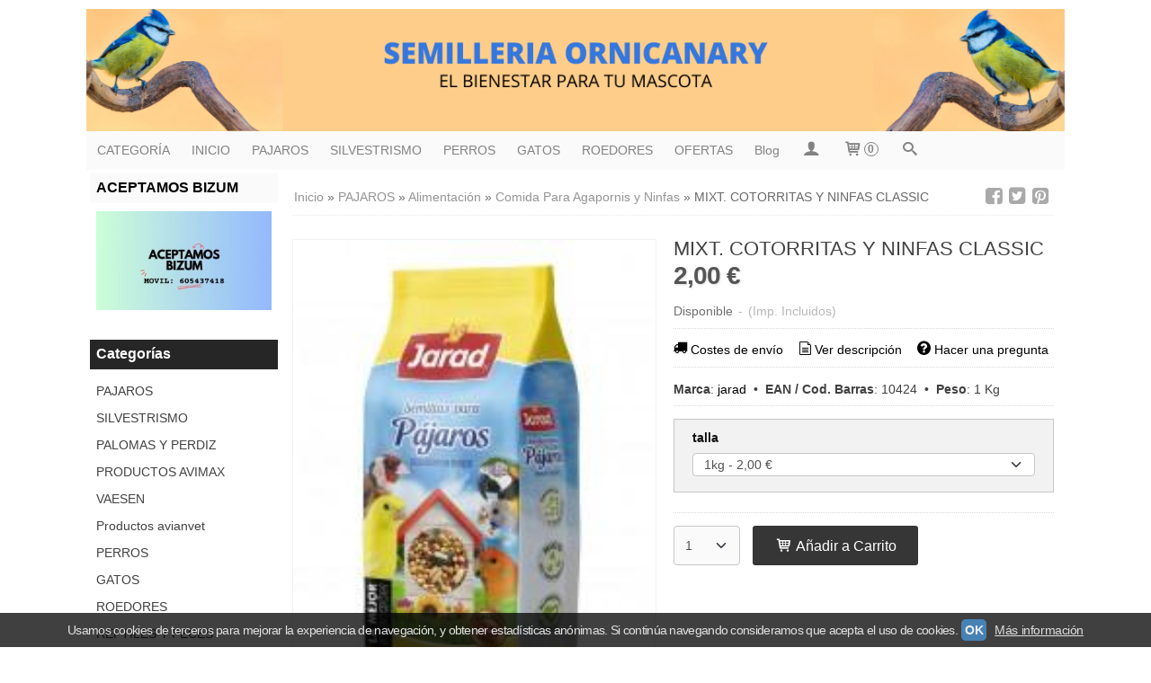

--- FILE ---
content_type: text/html; charset=utf-8
request_url: https://www.semilleriaornicanary.es/p1192994-mixt-cotorritas-y-ninfas-classic.html
body_size: 26916
content:
<!DOCTYPE html>
<html lang="es" class="shop desktop light header-image product-view column2 in-the-box system-page user-guest url-id-1192994">    <head prefix="og: http://ogp.me/ns# fb: http://ogp.me/ns/fb# product: http://ogp.me/ns/product#">
        <meta http-equiv="Content-Type" content="text/html; charset=utf-8" />
<meta name="viewport" content="width=device-width, initial-scale=1.0" />
<meta name="language" content="es" />
<meta name="description" content="Comprar MIXT. COTORRITAS Y NINFAS CLASSIC online por sólo 2,00 € en Semilleria Ornicanary. Envío GRATIS en 24 h ✓" />
<meta name="author" content="Semilleria Ornicanary" />
<meta name="google-site-verification" content="g" />
<meta name="msvalidate.01" content="0EACD8F6985232BC0AC2B85E57B8750F" />
<meta name="alexaVerifyID" content="qdPZqRtYLKqS3pzoKfPsytxXmME" />
<meta name="p:domain_verify" content="" />
<meta property="og:determiner" content="a" />
<meta property="og:locale" content="es_ES" />
<meta property="og:type" content="product.item" />
<meta property="og:title" content="MIXT. COTORRITAS Y NINFAS CLASSIC" />
<meta property="og:url" content="https://www.semilleriaornicanary.es/p1192994-mixt-cotorritas-y-ninfas-classic.html" />
<meta property="og:description" content="Alimento completo a base de mezcla de semillas, de la mejor calidad, que han sido seleccionadas cuidadosamente para nuestras aves. Aportarán a su dieta diaria energía, ácidos grasos, fibra dietética y lucirán un plumaje cuidado y..." />
<meta property="og:image" content="https://cdn.palbincdn.com/users/13956/images/400551-1621527968.jpg" />
<meta property="og:image:alt" content="Comprar MIXT. COTORRITAS Y NINFAS CLASSIC" />
<meta property="og:image:width" content="186" />
<meta property="og:image:height" content="253" />
<meta property="product:price:amount" content="2.00" />
<meta property="product:price:currency" content="EUR" />
<meta property="product:sale_price:amount" content="2.00" />
<meta property="product:sale_price:currency" content="EUR" />
<meta property="product:availability" content="in stock" />
<meta property="product:category" content="PAJAROS &gt; Alimentación &gt;  Comida Para Agapornis y Ninfas" />
<meta property="product:condition" content="new" />
<meta property="product:retailer_item_id" content="1192994" />
<meta property="product:brand" content="jarad" />
<meta property="fb:app_id" content="198335206866025" />
<meta name="twitter:site" content="@ornicanary" />
<meta name="twitter:creator" content="@ornicanary" />
<meta name="twitter:title" content="Comprar MIXT. COTORRITAS Y NINFAS CLASSIC" />
<meta name="twitter:description" content="Comprar MIXT. COTORRITAS Y NINFAS CLASSIC online por sólo 2,00 € en Semilleria Ornicanary. Envío GRATIS en 24 h ✓" />
<meta name="twitter:image" content="https://cdn.palbincdn.com/users/13956/images/400551-1621527968.jpg" />
<meta name="twitter:label1" content="PRICE" />
<meta name="twitter:data1" content="2,00 €" />
<meta name="twitter:label2" content="CATEGORY" />
<meta name="twitter:data2" content="Comida Para Agapornis y Ninfas" />
<meta name="twitter:label3" content="STOCK" />
<meta name="twitter:data3" content="" />
<meta name="twitter:card" content="summary" />
<link rel="preconnect" href="https://cdn.palbincdn.com" />
<link crossorigin="anonymous" rel="preconnect" href="https://cdn.palbincdn.com" />
<link rel="preconnect" href="https://cdn-2.palbincdn.com" />
<link rel="dns-prefetch" href="https://cdn.palbincdn.com" />
<link rel="dns-prefetch" href="https://cdn-2.palbincdn.com" />
<link rel="dns-prefetch" href="//connect.facebook.net" />
<link rel="dns-prefetch" href="//www.facebook.com" />
<link rel="dns-prefetch" href="//static.ak.facebook.com" />
<link rel="dns-prefetch" href="//fbstatic-a.akamaihd.net" />
<link rel="dns-prefetch" href="//www.google.com" />
<link rel="dns-prefetch" href="//fonts.googleapis.com" />
<link rel="dns-prefetch" href="//apis.google.com" />
<link rel="dns-prefetch" href="//translate.google.com" />
<link rel="dns-prefetch" href="//translate.googleapis.com" />
<link rel="dns-prefetch" href="//stats.g.doubleclick.net" />
<link rel="dns-prefetch" href="//www.gstatic.com" />
<link rel="canonical" href="https://www.semilleriaornicanary.es/p1192994-mixt-cotorritas-y-ninfas-classic.html" />
<link rel="shortcut icon" type="image/x-icon" href="/users/13956/shop/favicon.ico" />
<link title="RSS Feed" rel="alternate" type="application/rss+xml" href="https://www.semilleriaornicanary.es/blog/rss" />
<link rel="stylesheet" type="text/css" href="https://cdn.palbincdn.com/assets/dfdb29cb/listview/styles.css" />
<link rel="stylesheet" type="text/css" href="/css/jquery-ui/light/jquery-ui-art.min.css" />
<link rel="stylesheet" type="text/css" href="https://cdn.palbincdn.com/assets/XFlexSlider/flexslider.min.css" />
<link rel="stylesheet" type="text/css" href="https://cdn-2.palbincdn.com/themes/Azahara/style.min.css" />
<link rel="stylesheet" type="text/css" href="https://cdn-2.palbincdn.com/css/shop-base.css?584" />
<link rel="stylesheet" type="text/css" href="https://cdn-2.palbincdn.com/css/form.css?584" />
<link rel="stylesheet" type="text/css" href="/" />
<style type="text/css">
/*<![CDATA[*/
#colorbox,#cboxOverlay,#cboxWrapper{position:absolute;top:0;left:0;z-index:9999;overflow:hidden}#cboxWrapper{max-width:none}#cboxOverlay{position:fixed;width:100%;height:100%}#cboxMiddleLeft,#cboxBottomLeft{clear:left}#cboxContent{position:relative}#cboxLoadedContent{overflow:auto;-webkit-overflow-scrolling:touch}#cboxTitle{margin:0}#cboxLoadingOverlay,#cboxLoadingGraphic{position:absolute;top:0;left:0;width:100%;height:100%}#cboxPrevious,#cboxNext,#cboxClose,#cboxSlideshow{cursor:pointer}.cboxPhoto{float:left;margin:auto;border:0;display:block;max-width:none;-ms-interpolation-mode:bicubic}.cboxIframe{width:100%;height:100%;display:block;border:0}#colorbox,#cboxContent,#cboxLoadedContent{box-sizing:content-box;-moz-box-sizing:content-box;-webkit-box-sizing:content-box}#cboxOverlay{background:rgba(0,0,0,0.85)}#colorbox{outline:0}#cboxContent{background:#fff;overflow:hidden}.dark #cboxContent{background:#222}.cboxIframe{background:#fff}.dark .cboxIframe{background:#222}#cboxError{padding:50px;border:1px solid #ccc}#cboxLoadedContent{margin-bottom:40px}.cboxFullContent #cboxLoadedContent{margin-bottom:0px}#cboxTitle{position:absolute;bottom:4px;left:0;text-align:center;width:96%;color:#949494;padding:10px 2% 0px 2%}#cboxCurrent{position:absolute;bottom:9px;left:58px;color:#949494}#cboxLoadingOverlay{background:url(/assets/JColorBox/css/images/light/loading_background.png) no-repeat center center}#cboxLoadingGraphic{background:url(/assets/JColorBox/css/images/light/loading.gif) no-repeat center center}.dark #cboxLoadingOverlay{background:url(/assets/JColorBox/css/images/dark/loading_background.png) no-repeat center center}.dark #cboxLoadingGraphic{background:url(/assets/JColorBox/css/images/dark/loading.gif) no-repeat center center}#cboxPrevious:active,#cboxNext:active,#cboxSlideshow:active,#cboxClose:active{outline:0}#cboxSlideshow{bottom:4px;right:30px;color:#0092ef}#cboxPrevious{background-image:url(/assets/JColorBox/css/images/light/left-arrow.svg)}.dark #cboxPrevious{background-image:url(/assets/JColorBox/css/images/dark/left-arrow.svg)}#cboxNext{left:27px;background-image:url(/assets/JColorBox/css/images/light/right-arrow.svg)}.dark #cboxNext{background-image:url(/assets/JColorBox/css/images/dark/right-arrow.svg)}#cboxClose{top:10px;right:10px;background-image:url(/assets/JColorBox/css/images/light/close.svg);width:30px;height:30px}.dark #cboxClose{background-image:url(/assets/JColorBox/css/images/dark/close.svg)}.cbox-button{position:absolute;border:none;padding:0;margin:0;overflow:visible;width:auto;background-color:transparent;text-indent:-9999px;background-repeat:no-repeat;background-position:center center;-webkit-background-size:contain;background-size:contain}.cbox-button.cbox-nav-button{bottom:8px;left:0;background-size:contain;width:25px;height:20px}
/*]]>*/
</style>
<style type="text/css">
/*<![CDATA[*/
        .cboxZoom #cboxLoadedContent {cursor: zoom-in}
        .cboxZoom #cboxLoadedContent:after { font-family: "shop-icons"; content: '\f903'; position: absolute; top: 6px; left: 6px; color: rgba(255,255,255,0.75); z-index: 1; }
        .cboxZoom #cboxLoadedContent:before { content: ''; position: absolute; top: 0; left: 0; border-color: rgba(0,0,0,0.9) transparent transparent rgba(0,0,0,0.9); border-style: solid; border-width: 20px 20px 25px 25px; height: 0px; width: 0px; z-index: 1; }
        .cboxZoom .cboxPhotoZoom {position: absolute; top: 0; left: 0; width: 100%; height: 100%; background-repeat: no-repeat; background-position: center; background-size: cover; transition: transform .35s ease-out;}
/*]]>*/
</style>
<style type="text/css">
/*<![CDATA[*/
#loading{background-repeat:no-repeat;background-position:center center;position:fixed;z-index:999999;top:50%;left:50%;transform:translate(-50%, -50%);opacity:0.8;background-color:#CCC;border-radius:50%;display:none;text-align:center;color:#666}#loading-wrapper{background-color:black;height:100%;width:100%;left:0;top:0;margin:0 auto;opacity:0.4;overflow:hidden;position:fixed;z-index:999998}#loading-message{color:rgba(255, 255, 255, 0.8);position:absolute;bottom:0px;margin-bottom:-2em;width:200%;text-align:center;margin-left:-50%}
/*]]>*/
</style>
<style type="text/css">
/*<![CDATA[*/
.grecaptcha-badge { display: none !important; }
/*]]>*/
</style>
<style type="text/css">
/*<![CDATA[*/
.recently-viewed-products-box{padding:20px}.responsive-phone .recently-viewed-products-box{padding:10px}.remove-recently-viewed-product{display:none;position:absolute;top:5px;right:5px;width:24px;height:24px;border-radius:50%;background:rgba(255,255,255,0.5);border:1px solid rgba(0,0,0,0.5);color:rgba(0,0,0,0.5) !important;line-height:26px}.remove-recently-viewed-product:hover{background:rgba(255,255,255,0.75);color:rgba(0,0,0,0.75) !important;border:1px solid rgba(0,0,0,0.75)}.recently-viewed-products .featured-product:hover .remove-recently-viewed-product,.recently-viewed-products-box .featured-product:hover .remove-recently-viewed-product{display:blocK}.recently-viewed-products-slider ul{margin:0}.recently-viewed-products-slider ul > li{display:inline-block;width:25%;box-sizing:border-box;padding:0 5px 0 0 !important;margin:0 !important;background:none !important;white-space:normal;vertical-align:top}.recently-viewed-products-slider ul > li:last-child{padding:0px !important}.recently-viewed-products-slider ul > li:before{content:none;padding:0 !important;margin:0 !important}.recently-viewed-products-slider{overflow-x:hidden;overflow-y:hidden;white-space:nowrap}.responsive-phone .recently-viewed-products-slider{overflow-x:auto;-webkit-overflow-scrolling:touch;-ms-overflow-style:-ms-autohiding-scrollbar}.recently-viewed-products-slider::-webkit-scrollbar{height:8px;background-color:transparent}.recently-viewed-products-slider::-webkit-scrollbar-thumb{border-radius:10px;-webkit-box-shadow:inset 0 0 6px rgba(0,0,0,.3);background-color:#777}.recently-viewed-products-slider::-webkit-scrollbar-track{background-color:transparent}.recently-viewed-products-slider:hover{overflow-x:scroll;cursor:move;margin-bottom:-8px}.firefox .recently-viewed-products-slider:hover{margin-bottom:-15px}.ie11 .recently-viewed-products-slider:hover,.ie9 .recently-viewed-products-slider:hover{margin-bottom:-17px}.ieEdge .recently-viewed-products-slider:hover{margin-bottom:-12px}
/*]]>*/
</style>
<style type="text/css">
/*<![CDATA[*/
.shopping-cart-content table td{vertical-align:middle;padding:3px 0px;font-size:0.9em;border-bottom:1px dotted #ccc;border-bottom:1px dashed rgba(125,125,125,0.2) !important}.shopping-cart-content .shopping-cart-subtotal,.shopping-cart-content .shopping-cart-subtotal a{margin-top:4px;clear:both;text-align:right}
/*]]>*/
</style>
<style type="text/css">
/*<![CDATA[*/
.hideall .init-hidden {display:none} .hideall .init-invisible, .hideall .animated-hide.animated {visibility:hidden}
/*]]>*/
</style>
<style type="text/css">
/*<![CDATA[*/
.tlite{background:#111;color:white;font-family:sans-serif;font-size:0.8rem;font-weight:normal;text-decoration:none;text-align:left;padding:0.6em 0.75rem;border-radius:4px;position:absolute;opacity:0;visibility:hidden;transition:opacity 0.4s;white-space:nowrap;box-shadow:0 0.5rem 1rem -0.5rem black;z-index:1000;-webkit-backface-visibility:hidden}.tlite-table td,.tlite-table th{position:relative}.tlite-visible{visibility:visible;opacity:0.9}.tlite::before{content:' ';display:block;background:inherit;width:10px;height:10px;position:absolute;transform:rotate(45deg)}.tlite-n::before{top:-3px;left:50%;margin-left:-5px}.tlite-nw::before{top:-3px;left:10px}.tlite-ne::before{top:-3px;right:10px}.tlite-s::before{bottom:-3px;left:50%;margin-left:-5px}.tlite-se::before{bottom:-3px;right:10px}.tlite-sw::before{bottom:-3px;left:10px}.tlite-w::before{left:-3px;top:50%;margin-top:-5px}.tlite-e::before{right:-3px;top:50%;margin-top:-5px}
/*]]>*/
</style>
<style type="text/css">
/*<![CDATA[*/
select{background:#FAFAFA;-webkit-border-radius:4px;-moz-border-radius:4px;border-radius:4px;border:1px solid #C7C7C7;margin:0 auto;width:100%;padding:4px 0;color:#525252 !important;font-size:14px;font-family:Arial, 'Arial Unicode MS', Helvetica, Sans-Serif;font-weight:normal;font-style:normal;text-shadow:none;margin:0px}body{font-size:14px;font-family:Arial, 'Arial Unicode MS', Helvetica, Sans-Serif}#header-logo{text-align:center}.blockquote-border{border:1px solid #C7C7C7}.blockquote-background{background:#F2F2F2 url('images/postquote.png') no-repeat scroll;color:#121212;background-image:none}.blockquote-box{border:1px solid #C7C7C7;background:#F2F2F2 url('images/postquote.png') no-repeat scroll;color:#121212;background-image:none}.art-postcontent .blockquote-box a,.art-postcontent .blockquote-box a.featured-product-title-link,.art-postcontent .blockquote-box a.featured-product-title-link:visited,.art-postcontent .blockquote-box a.featured-product-title-link:hover,.art-postcontent .blockquote-box h1,.art-postcontent .blockquote-box h2,.art-postcontent .blockquote-box h3,.art-postcontent .blockquote-box h4,.art-postcontent .blockquote-background h5,.art-postcontent .blockquote-box h6{color:#121212}.art-postcontent .blockquote-background a,.art-postcontent .blockquote-background a.featured-product-title-link,.art-postcontent .blockquote-background a.featured-product-title-link:visited,.art-postcontent .blockquote-background a.featured-product-title-link:hover,.art-postcontent .blockquote-background h1,.art-postcontent .blockquote-background h2,.art-postcontent .blockquote-background h3,.art-postcontent .blockquote-background h4,.art-postcontent .blockquote-background h5,.art-postcontent .blockquote-background h6{color:#121212}div.form fieldset{border:1px solid #C7C7C7}.ui-dialog-titlebar.ui-widget-header{border:1px solid #C7C7C7;background:#F2F2F2 url('images/postquote.png') no-repeat scroll;color:#121212;background-image:none}.ui-accordion-header-icon,.ui-accordion-header .ui-icon{float:right}.ui-accordion-content{border:1px solid #C7C7C7;padding:1em 0.5em;border-top:none}h3.ui-accordion-header,h4.ui-accordion-header{border:1px solid #C7C7C7;background:#F2F2F2 url('images/postquote.png') no-repeat scroll;color:#121212;background-image:none;margin:0px;padding:0px;padding:10px}body #cboxContent{background:#FFFFFF}body #cboxLoadedContent{background:#FFFFFF}body .ui-widget-content{background:#FFFFFF}body .ui-dialog{background:#FFFFFF;background-image:none}body .ui-dialog .ui-dialog-content{background:#FFFFFF}.art-postcontent a.h4-link-color,.art-postcontent a.h4-link-color:visited,.art-postcontent a.h4-link-color:hover{color:#696969}.art-postcontent a.h5-link-color,.art-postcontent a.h5-link-color:visited,.art-postcontent a.h5-link-color:hover{color:#545454}
/*]]>*/
</style>
<style type="text/css">
/*<![CDATA[*/
.back-to-top{position:fixed;bottom:2.5em;right:0px;text-decoration:none;color:#000000;background-color:rgba(235, 235, 235, 0.80);font-weight:700;font-size:2em;padding:10px;display:none;border-radius:4px 0px 0px 4px}.back-to-top:hover{background-color:rgba(135, 135, 135, 0.50)}
/*]]>*/
</style>
<style type="text/css">
/*<![CDATA[*/
#cookieAlert{margin:0px;padding:0px;position:fixed;vertical-align:baseline;width:100%;z-index:99999;background:#333;background:rgba(0,0,0,0.75);color:#e0e0e0}.cookieAlertInner{display:block;padding:10px 10px !important;margin:0px;text-align:center;vertical-align:baseline;background:0}.cookieAlertInner .cookieAlertText{margin-bottom:20px !important;font-weight:400 !important;letter-spacing:-0.05em}.cookieAlertInner a.cookieAlertOkButton{padding:4px;background:#4682B4;text-decoration:none;color:#eee;border-radius:5px;letter-spacing:-0.03em}.cookieAlertInner a.cookieAlertLearnMore{padding-left:5px;text-decoration:underline;color:#ddd;letter-spacing:-0.03em}#cookieAlert{bottom:0px}
/*]]>*/
</style>
<style type="text/css">
/*<![CDATA[*/
#goog-gt-tt,.goog-tooltip.skiptranslate,.goog-tooltip,body > .skiptranslate{display:none !important;width:0px !important;height:0px !important;visibility:hidden !important}body > .skiptranslate > .goog-te-banner-frame.skiptranslate{display:none !important;visibility:hidden;position:absolute;opacity:0;top:0px;width:0px;height:0px;left:-10000px}body .goog-text-highlight{background-color:inherit;-webkit-box-shadow:inherit;-moz-box-shadow:inherit;box-shadow:inherit;box-sizing:inherit;-webkit-box-sizing:inherit;-moz-box-sizing:inherit;position:inherit}body{top:auto !important;position:static !important;min-height:0 !important}
/*]]>*/
</style>
<script type="text/javascript" src="https://cdn.palbincdn.com/js/jquery/jquery-1.9.1.min.js"></script>
<script type="text/javascript" src="https://cdn.palbincdn.com/js/jquery/jquery.ba-bbq.min.js" async="async"></script>
<script type="text/javascript" src="https://cdn.palbincdn.com/js/jquery/jquery-ui-1.9.2.custom.min.js"></script>
<script type="text/javascript" src="https://www.googletagmanager.com/gtag/js?id=UA-65263258-1" async="async"></script>
<script type="text/javascript" src="https://cdn.palbincdn.com/assets/LazySizes/lazysizes.min.js" async="async"></script>
<script type="text/javascript">
/*<![CDATA[*/
            <!-- Global site tag (gtag.js)-->
            window.dataLayer = window.dataLayer || [];
            function gtag(){dataLayer.push(arguments);}
            gtag('js', new Date());
			gtag('set', 'user_properties', {})
			gtag('set', 'user_data', {"phone_number":"+34","address":{"first_name":"Guest","last_name":"Guest"}})
            gtag('config', 'AW-948183993', {});
            gtag('config', 'UA-65263258-1', {"groups":"analytics"});
window.LoadingWidgetAssetsUrl = 'https://cdn.palbincdn.com/assets/LoadingWidget';
$(function(){var defaults={maxWrapperOpacity:0,maxOpacity:0.8,animationDuration:600,message:'',name:''};this.$divs=[]
function LoadingConstructor(config){if(window.Loading)return window.Loading;if(!config)config={};this.$wrapper=$('<div id="loading-wrapper"></div>').appendTo('body').hide();this.$el=$('<div id="loading"><div id="loading-message"></div></div>').appendTo('body').hide();this.$divs=[this.$wrapper,this.$el];$.extend(this,defaults,config)};LoadingConstructor.prototype={show:function(maxWrapperOpacity,message,gifName,size,name){if(this.name)return;this.name=name;var maxWrapperOpacity=(typeof maxWrapperOpacity==="undefined")?0.5:maxWrapperOpacity,message=(typeof message==="undefined")?'':message;if(gifName){gifUrl=window.LoadingWidgetAssetsUrl+'/'+gifName;this.$el[0].style.setProperty('--loading-gif','url('+gifUrl+')')}else this.$el[0].style.removeProperty('--loading-gif');if(size){this.$el[0].style.setProperty('--loading-size',size)}else this.$el[0].style.removeProperty('--loading-size');this.$el.find('#loading-message').html(message);this.$wrapper.show().css('opacity',0).animate({opacity:maxWrapperOpacity},this.animationDuration);this.$el.show().css('opacity',0).animate({opacity:this.maxOpacity},this.animationDuration)},hide:function(name){if(!this.name||name===true||this.name==name){this.name="";$(this.$divs).each(function(){$(this).animate({opacity:0},this.animationDuration,function(){$(this).hide()})})}}};window.Loading=new LoadingConstructor()})
document.documentElement.className+=' hideall'
var setHMenuOpenDirection=function(a){return(function(a){setTimeout(function(){setHMenuOpenDirection(a)},1)})}(jQuery),setPopupVMenuOpenDirection=function(b){return(function(b){setTimeout(function(){setPopupVMenuOpenDirection(b)},1)})}(jQuery),fixPopupVMenu=function(c){return(function(c){setTimeout(function(){fixPopupVMenu(c)},1)})}(jQuery),setOpenSubmenuWithNoReload=function(d){return(function(d){setTimeout(function(){setOpenSubmenuWithNoReload(d)},1)})}(jQuery),setOpenSubmenuWithHover=function(d){return(function(d){setTimeout(function(){setOpenSubmenuWithHover(d)},1)})}(jQuery),responsiveDesign=1;$(document).ready(function(){$.ajax({dataType:"script",cache:true,url:"https://cdn-2.palbincdn.com/themes/Azahara/script.min.js"}).done(function(script,textStatus){if(false)$.ajax({dataType:"script",cache:true,url:"https://cdn-2.palbincdn.com/themes/Azahara/script.responsive.min.js"})})})
/*]]>*/
</script>
<title>Comprar MIXT. COTORRITAS Y NINFAS CLASSIC</title>
<!-- Hide Elements Trick -->
<link as="font" crossorigin="anonymous" rel="preload" href="https://cdn-2.palbincdn.com/css/iconSet/basic-shop-icons/fonts/shop-icons.woff?450" /><link href='https://cdn-2.palbincdn.com/css/iconSet/basic-shop-icons/style.css?584' rel='stylesheet' rel='preload' as='style'>
    </head>

    <body><script type="text/javascript">
/*<![CDATA[*/
function activateTab(artTab, tab) {
				artTab.tabs('option', 'active', artTab.find(tab.prop('tagName')).index(tab));
		   }
/*]]>*/
</script>

				<div id="art-main">
    
    
    <div id="sheet-content" class="art-sheet clearfix">
        
<div class="header-wrapper">    <header class="art-header header-auto">        		<h2 title="Comprar MIXT. COTORRITAS Y NINFAS CLASSIC" class="shop-header-image"><a href="/" title="Semilleria Ornicanary" class="shop-header-image-link"> <img src="https://cdn-2.palbincdn.com/users/13956/shop/header_image?142765529" alt="Semilleria Ornicanary" class="shop-header-image-img"/>  </a></h2>
	    </header></div><nav class="pal-main-nav art-nav">	<div class="art-nav-inner">				<ul class="art-hmenu" id="shop-menu">
<li id="item-categoria"><a href="javascript:void(0)">CATEGORÍA</a>
<ul>
<li><a href="/c142471-pajaros.html">PAJAROS</a>
<ul>
<li><a href="/c152120-pasta-de-cria.html">Pasta de cria</a>
<ul>
<li><a href="/c172217-pasta-de-cria-humeda.html">Pasta de cría humeda</a></li>
<li><a href="/c172218-pasta-de-cria-seca.html">Pasta de cría seca</a></li>
</ul>
</li>
<li><a href="/c147870-alimentacion.html">Alimentación</a>
<ul>
<li><a href="/c147871-comida-para-canarios.html">Comida Para Canarios</a></li>
<li><a href="/c147872-comida-para-exoticos.html">Comida Para Exóticos</a></li>
<li><a href="/c147874-comida-para-loros-y-loritos.html">Comida Para Loros y loritos</a></li>
<li><a href="/c147875-comida-para-agapornis-y-ninfas.html">Comida Para Agapornis y Ninfas</a></li>
<li><a href="/c147876-comida-para-inseptivoros.html">Comida para Inseptivoros</a></li>
<li><a href="/c147877-papillas-para-aves.html">papillas para aves</a></li>
<li><a href="/c147879-semillas.html">Semillas</a></li>
<li><a href="/c152123-comida-para-silvestrismo.html">Comida para silvestrismo</a></li>
</ul>
</li>
<li><a href="/c142479-accesorios.html">ACCESORIOS</a>
<ul>
<li><a href="/c147859-comederos.html">Comederos</a></li>
<li><a href="/c147860-bebederos.html">Bebederos</a></li>
<li><a href="/c147861-baneras.html">Bañeras</a></li>
<li><a href="/c147862-nidos-y-accesorios-para-nidos.html">Nidos y Accesorios Para Nidos</a></li>
<li><a href="/c147863-palos-reposa-aves.html">Palos Reposa Aves</a></li>
<li><a href="/c147864-transportines-para-aves.html">Transportines Para Aves </a></li>
<li><a href="/c147865-germinador-de-semillas.html">Germinador De Semillas</a></li>
<li><a href="/c147866-anillas.html">Anillas </a></li>
<li><a href="/c147868-maquinaria-para-el-criador.html">Maquinaria Para El Criador</a></li>
<li><a href="/c152119-arnes-para-aves.html">Arnés para aves</a></li>
</ul>
</li>
<li><a href="/c142481-jaulas.html">JAULAS</a>
<ul>
<li><a href="/c148653-jaula-canario.html">jaula canario</a></li>
<li><a href="/c148654-jaula-para-la-cria.html">jaula para la cria </a></li>
<li><a href="/c148652-jaula-agaporni-y-ninfa.html">jaula agaporni y ninfa</a></li>
<li><a href="/c148655-jaula-para-loro.html">jaula para loro</a></li>
<li><a href="/c148656-voladera.html">voladera</a></li>
<li><a href="/c149177-jaula-concuros.html">Jaula concuros</a></li>
</ul>
</li>
<li><a href="/c152355-medicamentos-y-vitaminas.html">Suplementos y Vitaminas</a>
<ul>
<li><a href="/c457640-productos-chemifarma.html">PRODUCTOS CHEMIFARMA</a></li>
</ul>
</li>
<li><a href="/c152373-higiene.html">HIGIENE</a></li>
<li><a href="/c153548-pigmentacion.html">PIGMENTACIÓN</a></li>
<li><a href="/c153760-grit.html">GRIT</a></li>
<li><a href="/c156856-barritas-y-golosinas.html">BARRITAS Y GOLOSINAS</a></li>
<li><a href="/c174887-juguetes.html">Juguetes</a></li>
<li><a href="/c376805-productos-lor.html">PRODUCTOS LOR</a></li>
<li><a href="/c561099-vanrobaeys-bird-supreme.html">Productos Sisal Fibre</a></li>
</ul>
</li>
<li><a href="/c152114-silvestrismo.html">SILVESTRISMO</a>
<ul>
<li><a href="/c147873-alimentacion-silvestrismo.html">Alimentación silvestrismo</a></li>
<li><a href="/c152106-jaula-silvestrismo.html">Jaula Silvestrismo</a></li>
<li><a href="/c147867-educadores.html">Educadores</a></li>
<li><a href="/c323747-bebedero-comedero.html">Bebedero Comedero</a></li>
</ul>
</li>
<li><a href="/c155011-palomas-y-perdiz.html"> PALOMAS Y PERDIZ</a>
<ul>
<li><a href="/c208280-bebedero-comedero.html">Bebedero Comedero</a></li>
<li><a href="/c208281-medicamentos-vitaminas-y-insecticisa.html">Medicamentos ,Vitaminas y insecticisa</a></li>
<li><a href="/c208282-alimentacion.html">Alimentacion</a></li>
<li><a href="/c208283-anillas.html">Anillas</a></li>
<li><a href="/c208284-pinturas.html">Pinturas</a></li>
<li><a href="/c208285-nidos.html">Nidos</a></li>
<li><a href="/c274755-jaulas.html">JAULAS</a></li>
</ul>
</li>
<li><a href="/c486613-productos-avimax-vaesen.html">PRODUCTOS AVIMAX VAESEN</a>
<ul>
<li><a href="/c487145-pasta-de-cria.html">Pasta de Cría</a></li>
<li><a href="/c487147-complementos.html">Complementos</a></li>
<li><a href="/c487146-semillas-y-mixturas.html">Semillas y Mixturas</a></li>
</ul>
</li>
<li><a href="/c154153-productos-nekton.html">Productos avianvet</a></li>
<li><a href="/c144581-perros.html">PERROS</a>
<ul>
<li><a href="/c144584-comida-para-perros.html">COMIDA PARA PERROS</a>
<ul>
<li><a href="/c144588-pienso-ownat.html">Pienso OWNAT </a></li>
<li><a href="/c145032-pienso-bull.html">Pienso BULL</a></li>
<li><a href="/c323265-piensos-arquivet.html">Piensos Avenal</a></li>
<li><a href="/c347394-alpha-spirit.html">Alpha Spirit </a></li>
<li><a href="/c374732-piensos-era.html">PIENSOS ERA</a></li>
<li><a href="/c549301-brokaton.html">Brokaton y jarad</a></li>
</ul>
</li>
<li><a href="/c152422-comedero-y-bebedero.html">Comedero y Bebedero</a></li>
<li><a href="/c152507-higiene-y-limpieza.html">Higiene Y Limpieza</a></li>
<li><a href="/c153088-correas-collares-arnesesy-bozales.html">Correas, Collares,  Arnesesy bozales</a></li>
<li><a href="/c153957-complementos-y-vitaminas.html">Complementos y Vitaminas</a></li>
<li><a href="/c153990-colchones-y-camas.html">Colchones y Camas</a></li>
<li><a href="/c203915-snacks-para-perros.html">Snacks para perros</a></li>
<li><a href="/c204023-huesos-perro.html">HUESOS PERRO</a></li>
<li><a href="/c207671-juguetes-para-perros.html">Juguetes para perros</a></li>
</ul>
</li>
<li><a href="/c152377-gatos.html">GATOS</a>
<ul>
<li><a href="/c152378-alimento.html">Alimento</a>
<ul>
<li><a href="/c152396-pienso-cotecnica-maxima.html">PIENSO  OWNAT CLASICO Y VETERINARIO</a></li>
<li><a href="/c152397-bull.html">BULL</a></li>
<li><a href="/c152398-libra.html">LIBRA</a></li>
<li><a href="/c173942-pienso-afinity.html">Pienso afinity</a></li>
<li><a href="/c535409-piensos-avenal.html">Piensos Avenal</a></li>
<li><a href="/c547145-snacks.html">Snacks</a></li>
</ul>
</li>
<li><a href="/c153676-higiene-y-limpieza.html">Higiene y Limpieza</a></li>
<li><a href="/c153701-juguetes-y-rascadores.html">Juguetes y Rascadores</a></li>
<li><a href="/c153848-adiestramiento.html">Adiestramiento</a></li>
<li><a href="/c153992-camas.html">Camas</a></li>
</ul>
</li>
<li><a href="/c152787-roedores.html">ROEDORES</a>
<ul>
<li><a href="/c153021-alimentacion.html">Alimentación Reptiles </a></li>
<li><a href="/c153022-jaulas.html">Jaulas</a></li>
<li><a href="/c153023-higiene-y-limpieza.html">Higiene y Limpieza</a></li>
<li><a href="/c163310-accesorios.html">Accesorios</a></li>
</ul>
</li>
<li><a href="/c162947-reptiles-y-tortugas.html">REPTILES  Y PECES</a>
<ul>
<li><a href="/c331134-alimentacion.html">ALIMENTACION</a></li>
<li><a href="/c331137-accesorios-y-terrarios.html">ACCESORIOS , TERRARIOS, BONBAS.</a></li>
</ul>
</li>
<li><a href="/c174461-peces-y-tortugas.html">PECES Y TORTUGAS</a></li>
<li><a href="/c233529-productos-jarad-prenifood.html">Productos jarad Prenifood</a></li>
<li><a href="/c233964-la-receta-del-abuelo.html">  PASTAS SUPER KING Y DIDAL HOYO</a></li>
<li><a href="/c260919-productos-versele-laga.html">PRODUCTOS VERSELE LAGA</a></li>
<li><a href="/c306595-psittacus-serenius.html"> psittacus serenius</a></li>
<li><a href="/c307334-pastas-y-conple-lus.html">Pastas y comple LUS</a></li>
<li><a href="/c307505-raggio-disole-y-manitoba.html">RAGGIO DISOLE Y CEDE</a></li>
<li><a href="/c310859-ornitalia.html">ORNITALIA</a></li>
<li><a href="/c344177-productos-ornizin.html">Productos herbbirdmix  Petflox Neornivet.</a></li>
<li><a href="/c362362-productos-molde-aves.html">PRODUCTOS MOLDE AVES</a></li>
<li><a href="/c376806-productos-lor.html">PRODUCTOS LOR Y Happy Bird</a></li>
<li><a href="/c457641-productos-chemifarma.html">PRODUCTOS CHEMIFARMA Y CANARIZ </a></li>
<li><a href="/c515387-forte-bird.html"> FORTE BIRD Y SANOPIEN</a></li>
<li><a href="/c527445-productos-comed.html">PRODUCTOS COMED</a></li>
<li><a href="/c560563-ofertas.html">OFERTAS</a></li>
<li><a href="/c565326-manitoba-y-dolce-forno.html">MANITOBA Y DOLCE FORNO</a>
<ul>
<li><a href="/c565599-mixturas.html">Mixturas</a></li>
<li><a href="/c565600-semillas.html">Semillas</a></li>
<li><a href="/c565601-complementos-y-pastas.html">Complementos y pastas</a></li>
</ul>
</li>
<li><a href="/c569235-piensos-y-papillas-loros-your-parrot.html">Piensos y papillas loros your parrot</a></li>
<li><a href="/c574227-productos-sb-animal.html">Productos SB Animal</a></li>
<li><a href="/c581082-productos-sisal-fibre.html">Productos Sisal Fibre</a></li>
</ul>
</li>
<li id="item-inicio"><a href="/">INICIO</a></li>
<li id="item-pajaros"><a href="/c142471-pajaros.html">PAJAROS</a></li>
<li id="item-silvestrismo"><a href="/c152114-silvestrismo.html">SILVESTRISMO</a></li>
<li id="item-perros"><a href="/c144581-perros.html">PERROS</a></li>
<li id="item-gatos"><a href="/c152377-gatos.html">GATOS</a></li>
<li id="item-roedores"><a href="/c152787-roedores.html">ROEDORES</a></li>
<li id="item-ofertas"><a href="/">OFERTAS</a></li>
<li id="item-blog"><a href="/blog">Blog</a>
<ul>
<li><a href="/blog/c675-general.html">General</a></li>
<li><a href="/blog/c827-cuenta.html">Cuenta</a></li>
<li><a href="/blog/c828-noticias.html">Noticias</a></li>
</ul>
</li>
<li class="user-top-menu-separator"><span></span></li>
<li class="customer-account-menu customer-shop-menu"><a class="customer-shop-menu" aria-label="Mi Cuenta" href="/login"><span class="customer-account icon-user shop-menu-icon"></span> <span class="customer-account-label customer-shop-menu-label">Mi Cuenta</span></a>
<ul>
<li><a href="/login">Acceder</a></li>
<li><a href="/register">Registrarse</a></li>
</ul>
</li>
<li class="shopping-cart-menu customer-shop-menu"><a class="customer-shop-menu" aria-label="Carrito" href="/shoppingcart/view"><span class="customer-shopping-cart icon-cart shop-menu-icon"></span><span class="customer-shopping-cart-counter">0</span> <span class="customer-shopping-cart-label customer-shop-menu-label">Carrito</span></a>
<ul>
<li id="shopping-cart-menu-subtotal"><a href="/shoppingcart/view">Total:&nbsp;<strong>0,00 €</strong></a></li>
<li class="shopping-cart-menu-links"><a href="/shoppingcart/view"><strong>Ver Carrito</strong></a></li>
</ul>
</li>
<li class="customer-search-menu customer-shop-menu"><a class="customer-search-menu-link customer-shop-menu" aria-label="Buscar..." href="javascript:void(0)"><span class="customer-search icon-search shop-menu-icon"></span> <span class="customer-search-label customer-shop-menu-label">Buscar...</span></a>
<ul>
<li class="customer-search-menu-form-wrapper"><a class="customer-search-menu-form-link" aria-label="Buscar" href="javascript:void(0)"><form id="menu-search-form" class="art-search focusmagic" action="/product/index" method="get"><input placeholder="Buscar..." id="menu-search-input" size="24" aria-label="Buscar..." type="text" value="" name="searchbox" /><button type="submit" id="menu-search-input-button" class="icon-search" name=""></button></form></a></li>
</ul>
</li>
</ul>

	</div></nav>
        <div class="art-layout-wrapper">        <div class="art-content-layout column2">
        <div class="art-content-layout-row">
            <aside class="art-layout-cell art-sidebar1 ">
                <div class="art-block clearfix" id="lateral-banner-49927">
<div class="art-blockheader">
<span id = "lateral-banner-49927_title" class="t">ACEPTAMOS BIZUM</span>
</div>
<div class="art-blockcontent">
<div class="banner-lateral-wrapper banner-textimage">
            <img class="banner-lateral-image lazyload blur-up" data-srcset="https://cdn.palbincdn.com/users/13956/images/ACEPTAMOS-BIZUM-1718731731@x512.jpg 512w, https://cdn.palbincdn.com/users/13956/images/ACEPTAMOS-BIZUM-1718731731@x256.jpg 256w, https://cdn.palbincdn.com/users/13956/images/ACEPTAMOS-BIZUM-1718731731@x128.jpg 128w" data-sizes="auto" data-src="https://cdn.palbincdn.com/users/13956/images/ACEPTAMOS-BIZUM-1718731731.jpg" src="https://cdn.palbincdn.com/users/13956/images/ACEPTAMOS-BIZUM-1718731731@x128--f[gb].jpg" alt="ACEPTAMOS BIZUM" />        </div></div>
</div>                <div class="art-vmenublock clearfix" id="Categories">
<div class="art-vmenublockheader">
<span id = "Categories_title" class="t">Categorías</span>
</div>
<div class="art-vmenublockcontent">
<ul class="art-vmenu" id="categories-vmenu">
<li><a href="/c142471-pajaros.html">PAJAROS</a></li>
<li><a href="/c152114-silvestrismo.html">SILVESTRISMO</a></li>
<li><a href="/c155011-palomas-y-perdiz.html"> PALOMAS Y PERDIZ</a></li>
<li><a href="/c486613-productos-avimax-vaesen.html">PRODUCTOS AVIMAX VAESEN</a></li>
<li><a href="/c154153-productos-nekton.html">Productos avianvet</a></li>
<li><a href="/c144581-perros.html">PERROS</a></li>
<li><a href="/c152377-gatos.html">GATOS</a></li>
<li><a href="/c152787-roedores.html">ROEDORES</a></li>
<li><a href="/c162947-reptiles-y-tortugas.html">REPTILES  Y PECES</a></li>
<li><a href="/c174461-peces-y-tortugas.html">PECES Y TORTUGAS</a></li>
<li><a href="/c233529-productos-jarad-prenifood.html">Productos jarad Prenifood</a></li>
<li><a href="/c233964-la-receta-del-abuelo.html">  PASTAS SUPER KING Y DIDAL HOYO</a></li>
<li><a href="/c260919-productos-versele-laga.html">PRODUCTOS VERSELE LAGA</a></li>
<li><a href="/c306595-psittacus-serenius.html"> psittacus serenius</a></li>
<li><a href="/c307334-pastas-y-conple-lus.html">Pastas y comple LUS</a></li>
<li><a href="/c307505-raggio-disole-y-manitoba.html">RAGGIO DISOLE Y CEDE</a></li>
<li><a href="/c310859-ornitalia.html">ORNITALIA</a></li>
<li><a href="/c344177-productos-ornizin.html">Productos herbbirdmix  Petflox Neornivet.</a></li>
<li><a href="/c362362-productos-molde-aves.html">PRODUCTOS MOLDE AVES</a></li>
<li><a href="/c376806-productos-lor.html">PRODUCTOS LOR Y Happy Bird</a></li>
<li><a href="/c457641-productos-chemifarma.html">PRODUCTOS CHEMIFARMA Y CANARIZ </a></li>
<li><a href="/c515387-forte-bird.html"> FORTE BIRD Y SANOPIEN</a></li>
<li><a href="/c527445-productos-comed.html">PRODUCTOS COMED</a></li>
<li><a href="/c560563-ofertas.html">OFERTAS</a></li>
<li><a href="/c565326-manitoba-y-dolce-forno.html">MANITOBA Y DOLCE FORNO</a></li>
<li><a href="/c569235-piensos-y-papillas-loros-your-parrot.html">Piensos y papillas loros your parrot</a></li>
<li><a href="/c574227-productos-sb-animal.html">Productos SB Animal</a></li>
<li><a href="/c581082-productos-sisal-fibre.html">Productos Sisal Fibre</a></li>
</ul></div>
</div><div class="art-block clearfix" id="BrandSelector">
<div class="art-blockheader">
<span id = "BrandSelector_title" class="t">Marcas</span>
</div>
<div class="art-blockcontent">
<div id="brands-form-wrapper">
    <form id="brands-form" action="/brand/view" method="GET">        <select required="required" title="Elige tu marca favorita." id="brands-dropdown" class="art-select" onchange="js:$(this).parents(&quot;#brands-form&quot;).find(&quot;.art-button&quot;).val(&quot;Cargando...&quot;);this.form.submit();" aria-labelledby="BrandSelector_title" aria-label="Selector de marca" name="id">
<option value="">Selecciona una Marca</option>
<option value="34948">2GR</option>
<option value="149721">4 huellas</option>
<option value="61844">Achicoria Premifood 400 gr</option>
<option value="39768">Advance</option>
<option value="34678">ALAMBER</option>
<option value="76122">Alpha Spirit</option>
<option value="118537">ALTUBE</option>
<option value="57402">ANIMA STRATH</option>
<option value="50994">apache</option>
<option value="41096">aquael</option>
<option value="34918">ARPPE</option>
<option value="46074">Arquivet</option>
<option value="34773">Arquizoo</option>
<option value="47303">arquvet</option>
<option value="50995">AVENAL</option>
<option value="52790">AVIANVET</option>
<option value="115343">avimax</option>
<option value="127189">avizoon</option>
<option value="92241">balo</option>
<option value="35385">benelux</option>
<option value="34703">bipal</option>
<option value="34843">bogena</option>
<option value="70795">boguena</option>
<option value="131722">bonmascota</option>
<option value="41198">boyu</option>
<option value="40938">breedmax</option>
<option value="118308">breeds</option>
<option value="138835">brokaton</option>
<option value="34610">BULL</option>
<option value="34746">canariz</option>
<option value="66895">cede</option>
<option value="50676">cenavisa</option>
<option value="35101">CHEMI-VIT</option>
<option value="107306">chemifarma</option>
<option value="114609">claus</option>
<option value="35257">CLIFFI</option>
<option value="114337">comed</option>
<option value="34947">copele</option>
<option value="34611">Cotécnica Maxima</option>
<option value="34607">Cotécnica Optima</option>
<option value="134203">daflor</option>
<option value="117157">diatomea</option>
<option value="57723">diptron</option>
<option value="78112">disfa</option>
<option value="100494">dival</option>
<option value="92876">dsm</option>
<option value="129540">E-Z</option>
<option value="128634">EHEIM</option>
<option value="82245">ERA</option>
<option value="82204">escalibur</option>
<option value="72738">EXO TERRA</option>
<option value="90434">fama</option>
<option value="101226">fauna</option>
<option value="74998">FLAMINGO</option>
<option value="43353">flexi</option>
<option value="146085">Fluffy </option>
<option value="114799">forte bird</option>
<option value="34935">FUNKITTY</option>
<option value="48085">gaun</option>
<option value="34964">GILL´S</option>
<option value="42260">GREENVET</option>
<option value="128633">HAGEN</option>
<option value="127811">HAPPY BIRD</option>
<option value="134725">herbbirdmix</option>
<option value="70437">IBI</option>
<option value="66155">ibicanary</option>
<option value="34697">jarad</option>
<option value="52434">jucal</option>
<option value="94672">kanaryapo</option>
<option value="133179">Lamons </option>
<option value="34724">latac</option>
<option value="34608">Libra</option>
<option value="82654">LOR</option>
<option value="65417">lus</option>
<option value="55475">majicar</option>
<option value="40861">MANITOBA</option>
<option value="34884">masso</option>
<option value="34725">Menforsan</option>
<option value="79103">molde aves</option>
<option value="35019">NEKTON</option>
<option value="148991">neornifharma</option>
<option value="66853">orni</option>
<option value="62247">ornicanary</option>
<option value="105301">ornilook</option>
<option value="45850">ornitalia</option>
<option value="76304">Ownat</option>
<option value="150444">paloma</option>
<option value="83042">pasteur</option>
<option value="34808">PEDROS</option>
<option value="36331">pelo de coco</option>
<option value="41059">pet natura</option>
<option value="141297">Petflox</option>
<option value="120512">PILESAN</option>
<option value="35284">PINETA</option>
<option value="57463">prenifood</option>
<option value="57479">PRENIFOOF</option>
<option value="139888">probac</option>
<option value="128635">PRODAC</option>
<option value="34743">pronafit</option>
<option value="35445">Psittacus</option>
<option value="36052">PURINA</option>
<option value="52762">Raggio di Solé</option>
<option value="127286">rohnfried</option>
<option value="34646">RSL</option>
<option value="146291">san dimas</option>
<option value="118536">SANDER</option>
<option value="34942">Sanibird</option>
<option value="34920">Sanicat</option>
<option value="150302">sanopien</option>
<option value="36395">SAVIC</option>
<option value="149048">sb animal</option>
<option value="124573">seresto</option>
<option value="59110">SERINUS</option>
<option value="138187">serrano</option>
<option value="55523">sirep</option>
<option value="69217">sisal fibre</option>
<option value="57318">sp veterinaria</option>
<option value="117752">specipez</option>
<option value="52629">STA</option>
<option value="103132">StrongCages</option>
<option value="39710">SUPER KING</option>
<option value="34718">tabernil</option>
<option value="72733">TARTAFOOD</option>
<option value="34747">Trixie</option>
<option value="128253">uniko</option>
<option value="115440">vaesen</option>
<option value="143380">vanrobaeys</option>
<option value="92190">vercele laga</option>
<option value="34715">versele laga</option>
<option value="35127">Versele-Laga</option>
<option value="34810">Vitakraft</option>
<option value="36394">VOLTREGA</option>
<option value="34700">whitte mollen</option>
<option value="146019">your parrot</option>
<option value="34889">YOYO DOG</option>
<option value="118285">zelnova</option>
<option value="47522">zotal</option>
</select>        <span class="art-button-wrapper">
            <input class="art-button" type="submit" value=" Buscar por Marca"/>
        </span>
    </form></div></div>
</div><div class="art-block clearfix" id="LanguageTranslatorArtlet">
<div class="art-blockheader">
<span id = "LanguageTranslatorArtlet_title" class="t">Idioma</span>
</div>
<div class="art-blockcontent">
    <div class="language-box">
        <a id="language-box-en" href="#en" rel="nofollow" title="English" class="flag flag-en" style="background-position:-0px -0px;"><img src="/images/resources/blank.png" height="16" width="16" alt="English"></a>
        <a id="language-box-fr" href="#fr" rel="nofollow" title="French" class="flag flag-fr" style="background-position:-200px -100px;"><img src="/images/resources/blank.png" height="16" width="16" alt="French"></a>
        <a id="language-box-de" href="#de" rel="nofollow" title="German" class="flag flag-de" style="background-position:-300px -100px;"><img src="/images/resources/blank.png" height="16" width="16" alt="German"></a>
        <a id="language-box-it" href="#it" rel="nofollow" title="Italian" class="flag flag-it" style="background-position:-600px -100px;"><img src="/images/resources/blank.png" height="16" width="16" alt="Italian"></a>
        <a id="language-box-pt" href="#pt" rel="nofollow" title="Portuguese" class="flag flag-pt" style="background-position:-300px -200px;"><img src="/images/resources/blank.png" height="16" width="16" alt="Portuguese"></a>
        <a id="language-box-ru" href="#ru" rel="nofollow" title="Russian" class="flag flag-ru" style="background-position:-500px -200px;"><img src="/images/resources/blank.png" height="16" width="16" alt="Russian"></a>
        <a id="language-box-es" href="#es" rel="nofollow" title="Spanish" class="flag flag-es" style="background-position:-600px -200px;"><img src="/images/resources/blank.png" height="16" width="16" alt="Spanish"></a>
        <a id="language-box-ca" href="#ca" rel="nofollow" title="Catalan" class="flag flag-ca" style="background-position:0px -300px;"><img src="/images/resources/blank.png" height="16" width="20" alt="Catalan"></a>
    </div>
    <select onchange="js:customTransToLang(this.value)" aria-label="Traductor" name="language-translator-dropdown" id="language-translator-dropdown">
<option value="">Traducir</option>
<option value="af">Afrikaans</option>
<option value="bg">Bulgarian</option>
<option value="ca">Catalan</option>
<option value="cs">Czech</option>
<option value="de">German</option>
<option value="el">Hellenic</option>
<option value="et">Estonian</option>
<option value="es">Español</option>
<option value="en">Inglés</option>
<option value="eu">Euskera</option>
<option value="fi">Finnish</option>
<option value="fr">French</option>
<option value="gl">Galician</option>
<option value="he">Hebrew</option>
<option value="hu">Hungarian</option>
<option value="id">Indonesian</option>
<option value="it">Italian</option>
<option value="ja">Japanese</option>
<option value="ko">Korean</option>
<option value="lt">Lithuanian</option>
<option value="nl">Dutch</option>
<option value="no">Norwegian</option>
<option value="pl">Polish</option>
<option value="pt-BR">Brazilian Portuguese</option>
<option value="pt">Portuguese</option>
<option value="ro">Romanian</option>
<option value="ru">Russian</option>
<option value="sk">Slovak</option>
<option value="sv">Swedish</option>
<option value="tr">Turkish</option>
<option value="uk">Ukrainian</option>
<option value="vi">Vietnamese</option>
<option value="zh-CN">Simplified Chinese</option>
<option value="zh-TW">Traditional Chinese</option>
</select>    <style>
        .art-footer #language-translator-dropdown {
            width: auto;
            margin: 0 auto;
        }
    </style>
</div>
</div><div class="art-block clearfix" id="FreeShipmentNotifier">
<div class="art-blockheader">
<span id = "FreeShipmentNotifier_title" class="t">Costes de Envío</span>
</div>
<div class="art-blockcontent">

<a class="free-shipping-link colorbox-ajax" aria-label="Ver detalle del coste de envio" href="/site/freeShippingCostsTable"><span class="icon-truck free-shipping-icon"></span></a><div class="free-sipping-details">    <a class="colorbox-ajax free-shipping-price" href="/site/freeShippingCostsTable">GRATIS *</a>    <a class="colorbox-ajax free-shipping-note" href="/site/freeShippingCostsTable">Consultar Destinos</a></div>
</div>
</div><div class="art-block clearfix" id="ShoppingCart">
<div class="art-blockheader">
<span id = "ShoppingCart_title" class="t">Tu Carrito (0)</span>
</div>
<div class="art-blockcontent">
<div class="shopping-cart-content">
        El carrito de la compra está vacío</div></div>
</div><div class="art-block clearfix" id="SocialNetworks">
<div class="art-blockheader">
<span id = "SocialNetworks_title" class="t">Redes Sociales</span>
</div>
<div class="art-blockcontent">
<div id="social-networks">
    <div class="social-network-twitter"><a target="_blank" class="social-network-button social-network-link" style="background:#2B97F1" href="https://twitter.com/ornicanary"><span class="social-network-icon icon-twitter-squared"></span>Twitter</a></div><div class="social-network-facebook"><a target="_blank" class="social-network-button social-network-link" style="background:#1478EB" href="https://www.facebook.com/semilleriaornicanary.es/app_198335206866025"><span class="social-network-icon icon-facebook-squared"></span>Facebook</a></div></div>
</div>
</div>                <div class="art-block clearfix" id="lateral-banner-49710">
<div class="art-blockcontent">
<div class="banner-lateral-wrapper banner-textimage">
            <img class="banner-lateral-image lazyload blur-up" data-srcset="https://cdn.palbincdn.com/users/13956/images/CANARIZ-1449689692@x512.jpg 512w, https://cdn.palbincdn.com/users/13956/images/CANARIZ-1449689692@x256.jpg 256w, https://cdn.palbincdn.com/users/13956/images/CANARIZ-1449689692@x128.jpg 128w" data-sizes="auto" data-src="https://cdn.palbincdn.com/users/13956/images/CANARIZ-1449689692.jpg" src="https://cdn.palbincdn.com/users/13956/images/CANARIZ-1449689692@x128--f[gb].jpg" alt="" />        </div></div>
</div>            </aside>
            <main class="art-layout-cell art-content" id="content">
                


<article id="product-sheet" class="art-post art-article">
    <div class="art-postmetadataheader clearfix responsive-phone-hidden">
        <div class="art-postheadericons art-metadata-icons">
            <div id="breadcrumbs">
                <div itemscope="itemscope" itemtype="http://schema.org/BreadcrumbList">
<span itemprop="itemListElement" itemscope="itemscope" itemtype="http://schema.org/ListItem"><a itemprop="item" href="/"><span itemprop="name">Inicio</span></a><meta itemprop="position" content="1" /></span> &raquo; <span itemprop="itemListElement" itemscope="itemscope" itemtype="http://schema.org/ListItem"><a itemprop="item" href="https://www.semilleriaornicanary.es/c142471-pajaros.html"><span itemprop="name">PAJAROS</span></a><meta itemprop="position" content="2" /></span> &raquo; <span itemprop="itemListElement" itemscope="itemscope" itemtype="http://schema.org/ListItem"><a itemprop="item" href="https://www.semilleriaornicanary.es/c147870-alimentacion.html"><span itemprop="name">Alimentación</span></a><meta itemprop="position" content="3" /></span> &raquo; <span itemprop="itemListElement" itemscope="itemscope" itemtype="http://schema.org/ListItem"><a itemprop="item" href="https://www.semilleriaornicanary.es/c147875-comida-para-agapornis-y-ninfas.html"><span itemprop="name"> Comida Para Agapornis y Ninfas</span></a><meta itemprop="position" content="4" /></span> &raquo; <span>MIXT. COTORRITAS Y NINFAS CLASSIC</span></div>            </div>
            <div id="product-share">
                <a class="product-share-button share-facebook icon-facebook-squared" rel="nofollow" target="_blank" onClick="window.open(this.getAttribute(&#039;data-url&#039;) || this.href, this.target, &#039;width=800,height=400&#039;); return false;" data-url="/product/share?product_id=1192994&amp;socialNetwork=facebook" title="Share in facebook" href="#"><img src="/images/icons/social/20/transparent.png" alt="Share in facebook" /></a><a class="product-share-button share-twitter icon-twitter-squared" rel="nofollow" target="_blank" onClick="window.open(this.getAttribute(&#039;data-url&#039;) || this.href, this.target, &#039;width=800,height=400&#039;); return false;" data-url="/product/share?product_id=1192994&amp;socialNetwork=twitter" title="Share in twitter" href="#"><img src="/images/icons/social/20/transparent.png" alt="Share in twitter" /></a><a class="product-share-button share-pinterest icon-pinterest-squared" rel="nofollow" target="_blank" onClick="window.open(this.getAttribute(&#039;data-url&#039;) || this.href, this.target, &#039;width=800,height=400&#039;); return false;" data-url="/product/share?product_id=1192994&amp;socialNetwork=pinterest" title="Share in pinterest" href="#"><img src="/images/icons/social/20/transparent.png" alt="Share in pinterest" /></a>            </div>
        </div>
    </div>
    <br class="br-space responsive-phone-hidden"/>
    <div class="art-postcontent art-postcontent-0 clearfix product-inner-view product-inner-normal-view">
    <div class="art-content-layout-wrapper">
        <div class="art-content-layout">
            <div class="art-content-layout-row responsive-layout-row-2">
                <div id="product-image-cell" class="art-layout-cell">

                                        <div id="product-image-wrapper">
                        <a id="product-image-link" class="link-block" target="_blank" href="https://cdn.palbincdn.com/users/13956/images/400551-1621527968.jpg"><img id="product-image" src="https://cdn.palbincdn.com/users/13956/images/400551-1621527968.jpg" alt="MIXT. COTORRITAS Y NINFAS CLASSIC" /></a>                        <p class="product-tag-wrapper">
                                                    </p>
                        <div class="product-image-ribbon product-image-ribbon-notavailable">No Disponible</div>
                    </div>
                    <div id="product-image-gallery">
                        <a id="product-gallery-12077627" class="product-gallery product-image-thumbnail-link featured-image" rel="product-gallery" href="https://cdn.palbincdn.com/users/13956/images/400551-1621527968.jpg"><img class="product-image-thumbnail lazyload" data-srcset="https://cdn.palbincdn.com/users/13956/images/400551-1621527968@x256--f[as].jpg.thumb 256w, https://cdn.palbincdn.com/users/13956/images/400551-1621527968@x128--f[as].jpg.thumb 128w, https://cdn.palbincdn.com/users/13956/images/400551-1621527968@x64--f[as].jpg.thumb 64w" data-sizes="auto" srcset="[data-uri]" src="https://cdn.palbincdn.com/users/13956/images/400551-1621527968.jpg.thumb" alt="MIXT. COTORRITAS Y NINFAS CLASSIC [0]" /></a>                    </div>
                                    </div>
                <div id="product-details-cell" class="art-layout-cell">
                    <div id="product-meta-cell">
                                                <h1 id="product-name" class="art-postheader model-name">MIXT. COTORRITAS Y NINFAS CLASSIC</h1>
                                                <h3 id="product-price-tag">
                            <span id="product-main-price" class="notranslate">2,00 € </span>
                            <span id="product-old-price" class="old-price notranslate"></span>
                                                    </h3>
                        <div id="product-offer" class="product-offer">
                            <span id="product-availability">Disponible</span>
                            <span id="product-stock"></span>
                            <span class="availability-tax-separator">-</span>
                            <span class="product-tax">(Imp. Incluidos)</span>
                        </div>
                        <hr class="hr-dotted product-offer-hr">
                        <div id="product-info-links" class="product-info-links">
                            <a id="shipping-cost-link" href="#li-product-shipping-cost"><span class="icon-truck icon-text-top"></span>Costes de envío</a>                            <a id="view-description-link" href="#li-product-description"><span class="icon-doc-text icon-text-top"></span>Ver descripción</a>                            <a id="make-a-question-link" class="add-comment add-comment-colorbox" href="#li-product-comments"><span class="icon-help-circled icon-text-top"></span>Hacer una pregunta</a>                        </div>
                        <hr class="hr-dotted product-info-links-hr">
                                                    <div id="product-details">
                                <div id="product-details-table" class="detail-view"><span class="product-brand text-no-wrap"><span class='strong'>Marca</span>: <span><span><a href="/br34697-jarad.html">jarad</a></span></span></span> &nbsp;•&nbsp; <span class="product-code text-no-wrap"><span class='strong'>EAN / Cod. Barras</span>: <span><span class="product-code-value">10424</span></span></span> &nbsp;•&nbsp; <span class="product-main-weight text-no-wrap"><span class='strong'>Peso</span>: <span><span class="product-main-weight-value">1 Kg</span></span></span></div>                                <hr class="hr-dotted product-details-hr">
                            </div>
                                            </div>
                    <div id="product-checkout-cell">
                                                <div id="addtocart-form" class="form">
                            <div class="addtocart-form-inner">
                                

<form id="addCartForm-1192994" enctype="multipart/form-data" action="/shoppingcart/put" method="post">                                                                            <div id="product-options">
                                                                                        <div id="product-options-box" class="blockquote-box">
                                                                                                <div class="product-options-dropdown-wrapper even"><strong>talla </strong><br /><select class="product-options-dropdown" aria-label="talla " name="product_option_id1" id="product_option_id1">
<option value="1">1kg - 2,00 €</option>
<option value="2">5kg - 9,80 €</option>
</select></div><input type="hidden" value="939256" name="product_option_id" id="product_option_id" />                                        
                                            </div>
                                        </div>
                                    <!--end hasVariants-->
                                                                        <div id="deferred-payments-box" class="deferred-payments blockquote-box init-hidden"><div class="deferred-payment"></div><div class="deferred-payment"></div><div class="deferred-payment"></div><div class="deferred-payment"></div><div class="deferred-payment"></div></div><hr class="hr-dotted">                                    <div id="addtocart-submit-wrapper">
                                                                                    <select class="notranslate addtocart-select" aria-label="Cantidad" name="quantity" id="quantity">
<option value="1" selected="selected">1</option>
<option value="2">2</option>
<option value="3">3</option>
<option value="4">4</option>
<option value="5">5</option>
<option value="6">6</option>
<option value="7">7</option>
<option value="8">8</option>
<option value="9">9</option>
<option value="10">10</option>
<option value="11">11</option>
<option value="12">12</option>
<option value="13">13</option>
<option value="14">14</option>
<option value="15">15</option>
<option value="16">16</option>
<option value="17">17</option>
<option value="18">18</option>
<option value="19">19</option>
<option value="20">20</option>
<option value="21">21</option>
<option value="22">22</option>
<option value="23">23</option>
<option value="24">24</option>
<option value="25">25</option>
<option value="50">50</option>
<option value="100">100</option>
</select>                                                                                <button class="art-button addcart-button sheet-view" type="submit" data-product-id="1192994" name="yt0"><i class=" icon-cart"></i> Añadir a Carrito</button>                                        <span class="init-hidden product-request-info-arrow"><span class="icon-nomargin-left icon-nomargin-right icon-level-down"></span></span>
                                                                                                                                                                </div>
	                                <div id="volume-price-ranges-table-wrapper"></div>
                                <input type="hidden" value="1192994" name="product_id" /></form>                            </div>
                        </div>
                                                                    </div>
                    <div id="product-short-description-cell">
                                                                    </div>
                                    </div>
            </div>
        </div>
    </div>
</div>
<script type="text/javascript">
/*<![CDATA[*/
var discontinuedProduct=false,imageGallerySelected=$(".product-gallery").eq(0).attr('id'),showStock=false,getSelectedOptionId=function(){return $('.product-options-dropdown').map(function(){return $(this).val()}).get().join('-')}
function setPrice(selectedOption,force){var price;if(selectedOption===undefined){setAddCartButton(selectedOption,null,force);return};if(productOptionPrices[selectedOption]=="A Consultar"){price=productOptionPrices[selectedOption]}else price=productOptionPrices[selectedOption];$('#product-main-price').html(price);setAddCartButton(selectedOption,price,force)}
function setAddCartButton(selectedOption,price,force){if(!discontinuedProduct){var addCartButton=$('.product-inner-view .addcart-button'),addOpenRequestInfo=false;if(price=="A Consultar"){addCartButton.text("Pedir Información").addClass('open-request-info').prop("disabled",false);addOpenRequestInfo=true}else if(selectedOption===undefined){addCartButton.text("No Disponible").prop("disabled",true)}else if(productOptionStocks[selectedOption]<1&&false){addCartButton.text("Pedir Información").addClass('open-request-info').prop("disabled",false);addOpenRequestInfo=true;$('.add-to-wishlist-request-info-wrapper').show()}else{addCartButton.html('<i class=" icon-cart"></i> Añadir a Carrito').prop("disabled",false);$('.add-to-wishlist-request-info-wrapper').hide()};if(!addOpenRequestInfo)if(!force&&typeof productRequestInfo!='undefined'){productRequestInfo.close(function(){addCartButton.removeClass('open-request-info')})}else addCartButton.removeClass('open-request-info')}};jQuery(function($){$('#product-image-link').click(function(e){e.preventDefault();$(".product-gallery").filter('#'+imageGallerySelected).click();return false});$('#product-image-gallery').on('click','.product-image-thumbnail-link',function(e){e.preventDefault();if(/product-image-thumbnail\s+/.exec(e.target.className)!=null)e.stopPropagation();var imgSrc=$(this).attr('href');$("#product-image").fadeTo(300,0.2,function(){$("#product-image").attr("src",imgSrc)}).fadeTo(200,1);imageGallerySelected=$(this).attr('id')});productOptionPrices={'-1':'2,00\u00A0\u20AC'};productOptionStocks={'-1':null};productOptionAllowNoStock={};productOptionOldPrices={};productOptionWeights={};productOptionRefs={};productOptionProviderRefs={};productOptionImages={};productOptionAllowNoStock[939256]='0';productOptionPrices[939256]='2,00\u00A0\u20AC';productOptionOldPrices[939256]='';productOptionStocks[939256]=null;productOptionWeights[939256]='1\x20Kg';productOptionRefs[939256]='10424';productOptionProviderRefs[939256]='';productOptionImages[939256]=null;productOptionAllowNoStock[939257]='0';productOptionPrices[939257]='9,80\u00A0\u20AC';productOptionOldPrices[939257]='';productOptionStocks[939257]=null;productOptionWeights[939257]='5\x20Kg';productOptionRefs[939257]='10424';productOptionProviderRefs[939257]='';productOptionImages[939257]=null;productOptionIds={};productOptionIds['1']='939256';productOptionIds['2']='939257';var selectedOption=productOptionIds[getSelectedOptionId()];$('#product-old-price').html(productOptionOldPrices[selectedOption]);$('.product-main-weight-value').html(productOptionWeights[selectedOption]);$('.product-code-value').html(productOptionRefs[selectedOption]);$('.provider-reference-value').html(productOptionProviderRefs[selectedOption]);var firstChangeEvent=true;$('.product-options-dropdown').change(function(e,force){selectedOption=productOptionIds[getSelectedOptionId()];var selectedOptionNotAvailable=(selectedOption===undefined);if(!discontinuedProduct)if(selectedOptionNotAvailable){$('#product-availability').html('Variante NO disponible');$('#product-main-price').html("No Disponible");$('#product-sheet').addClass("product-not-available");$('.addcart-button, .add-product-wishlist').prop('disabled',true).css({opacity:0.3,cursor:'not-allowed'})}else{$('#product-sheet').removeClass("product-not-available");if(productOptionStocks[productOptionIds[getSelectedOptionId()]]==="0"){if(productOptionAllowNoStock[productOptionIds[getSelectedOptionId()]]){$('#product-availability').html("Disponible (Stock en camino) ")}else $('#product-availability').html("Sin Stock ")}else if(showStock){$('#product-availability').html(productOptionStocks[productOptionIds[getSelectedOptionId()]]+' '+"En Stock")}else $('#product-availability').html("Disponible");$('.addcart-button, .add-product-wishlist').prop('disabled',false).css({opacity:'',cursor:''})};setPrice(selectedOption,force);if(productOptionImages[selectedOption]!==null)$("#product-gallery-"+productOptionImages[selectedOption]+" .product-image-thumbnail").click();$('#product-old-price').html(productOptionOldPrices[selectedOption]);$('.product-main-weight-value').html(productOptionWeights[selectedOption]);$('.product-code-value').html(productOptionRefs[selectedOption]);$('.provider-reference-value').html(productOptionProviderRefs[selectedOption]);var tabItem=$("#li-product-shipping-cost"),link=tabItem.attr("baseUrl");if(link){if(link.indexOf("?")>=0){link+="&product_option_id="+selectedOption}else link+="?product_option_id="+selectedOption;tabItem.find("a").attr("href",link)};$('#product_option_id').val(selectedOption).trigger('change');if($.fn.colorbox!=undefined&&!firstChangeEvent)$.fn.colorbox.resize({});firstChangeEvent=false;$(document).trigger("product.priceChanged",force)}).first().trigger('change',true)})
/*]]>*/
</script>

    <div class="art-postcontent art-postcontent-0 clearfix">
                    <div id="facebook-like" class="clearfix">
                <div class="fb-like" data-href="https://semilleriaornicanary.palbin.com/p1192994-mixt-cotorritas-y-ninfas-classic.html" data-layout="standard" data-width="754" data-skin="light"></div>            </div>            
                    
        <br class="br-space"/>
        <div class="art-postmetadatafooter">
            <div class="art-postfootericons art-metadata-icons">
                <span class="art-postcategoryicon">Categoría: <a href="/c147875-comida-para-agapornis-y-ninfas.html">Comida Para Agapornis y Ninfas</a></span>
                | <span class="art-posttagicon">Tags: <ul class="tags" id="tag-list-inline">
<li rel="tag"><a href="/t-mixt.+cotorritas+y+ninfas+classic.html">mixt. cotorritas y ninfas classic</a></li>
</ul></span>
                | <span class="art-postcommentsicon"><a id="add-comment-link" class="add-comment" href="javascript:void(0)">Comentarios</a></span>
            </div>
        </div>
        <br class="br-space"/>
        <div id="product-info-wrapper" class="clearfix">
            <div class="blockquote-border pal-tabs" id="product-info">
<div class='pal-tabs-nav'>
<div class='art-nav-inner'>
<ul class='art-hmenu pal-tabs-hmenu'>
<li  id="li-product-description"><a href="#product-description" title="product-description"><span class="icon-doc-text"></span> Descripción</a></li>
<li  baseUrl="/product/retrieveShippingCostCalculator/1192994" id="li-product-shipping-cost"><a href="/product/retrieveShippingCostCalculator/1192994" title="#product-shipping-cost"><span class="icon-truck"></span> Costes de Envío</a></li>
<li  id="li-product-comments"><a href="#product-comments" title="product-comments"><span class="icon-commenting"></span> Comentarios</a></li>
</ul>
</div></div><div class="tab-content" id="product-description"><div><p>Alimento completo a base de mezcla de semillas, de la mejor calidad, que han sido seleccionadas cuidadosamente para nuestras aves. Aportarán a su dieta diaria energía, ácidos grasos, fibra dietética y lucirán un plumaje cuidado y brillante.</p><p>Ingredientes:</p><p>Mijo amarillo, cañamón, linaza, cártamo, pipa iregui, avena y subproductos de panadería.</p><p><img src="https://semillasjarad.es/producto/resize/350/450/100/400551_Cotorrita_ninfa_agapornis.jpg" alt="400551 cotorrita ninfa agapornis"><br></p></div></div>
<div class='tab-content' id='product-shipping-cost'></div>
<div class="tab-content" id="product-comments"><!--Not using art-post because it's inside tab content-->
<div id="comments" class="art-comments">
<div id="post-comments" class="list-view">


<div class="items">
<span class="empty">No se encontraron resultados.</span></div>
<div class="keys" style="display:none" title="/p1192994-mixt-cotorritas-y-ninfas-classic.html"></div>
</div>
<script>
	$(document).on('click', '.replies-counter, .comment-date', function (e) {
		e.preventDefault();
	});
	$(document).on('click', '.reply-comment', function (e) {
		e.preventDefault();
		var titleText = 'Respuesta al comentario #{id} de {username}';
        titleText = titleText.replace('{id}', $(this).data('id'));
        titleText = titleText.replace('{username}', $(this).data('author'));
		$('#comments-title').text(titleText);
		$('#comment-parentid').val($(this).data('id'));
		$('#cancel-reply').css('display', 'inline');
		$('html, body').animate({scrollTop: $("#comments-title").offset().top}, 'slow');
	});
    $(document).on('click', '.replies-counter:not(.replies .replies-counter)', function(e){
        $(this).parents('.art-comment').find('.replies').toggle();
    });
</script>
<hr class="hr-solid">
<br class="br-space">
<h3 id="comments-title" class="comments-title ribbon">Deja un Comentario</h3>
<article class="art-article">
    <div class="art-postcontent art-postcontent-0 clearfix">
        <div class="form" id="new-comment">
            <form id="comment-form" action="/p1192994-mixt-cotorritas-y-ninfas-classic.html?rateLimit=10" method="post">                        <div class="row">
                <label for="ProductComment_author">Nombre</label>                <input style="min-width:50%" maxlength="128" name="ProductComment[author]" id="ProductComment_author" type="text" />            </div>
            <div class="row">
                <label for="ProductComment_email">Email</label>                <input style="min-width:50%" maxlength="128" name="ProductComment[email]" id="ProductComment_email" type="text" />                <p class="help-block">
                    Tu email no será publicado                </p>
            </div>
            <div class="row">
                <label for="ProductComment_content">Comentario</label>                <textarea rows="6" style="min-width:50%" name="ProductComment[content]" id="ProductComment_content"></textarea>            </div>
            			<div class="row">
				<input id="ytProductComment_acceptDataTreatment" type="hidden" value="0" name="ProductComment[acceptDataTreatment]" /><input name="ProductComment[acceptDataTreatment]" id="ProductComment_acceptDataTreatment" value="1" type="checkbox" />				<label style="display: inline; float:none;width:100%" for="ProductComment_acceptDataTreatment">He leído y acepto el <a href="javascript:void(0);"><span class="rgpd-first-data-layer rgpd-more-info-link-ajax">Tratamiento de datos</span></a>.</label>											</div>
            <div class="row">
				<input id="ProductComment_verifyCode" name="ProductComment[verifyCode]" type="hidden" /><div class="g-recaptcha" data-sitekey="6LcnbiIUAAAAAJtWG7PB3uHvrbZfqjnmuE9Sx4Bq" data-size="invisible" data-input-id="ProductComment_verifyCode" data-form-id="comment-form" id="ProductComment_verifyCode-recaptcha-comment-form"></div>            	            </div>
            <div class="row form-actions">
                <input name="submitComment" class="art-button" type="submit" value="Enviar" />                				<input name="cancelAnswer" class="art-button" id="cancel-reply" type="button" value="Cancelar" />            </div>
			<input id="comment-parentid" name="ProductComment[parentId]" type="hidden" />            </form>        </div>
    </div>
</article>
<script type="text/javascript">
        $(document).ready(function(){
            $('#cancel-reply').css('display', 'none');
            $('#cancel-reply').on('click', function () {
                $('#comments-title').text('Deja un Comentario');
                $('#comment-parentid').val(null);
                $('#cancel-reply').css('display', 'none');
            });
                    }
    );
</script>

</div><!-- comments --></div>
</div>
                    </div>
        <div class="product-related-products-wrapper">
            <div class="product-related-products"><h3>Productos Relacionados</h3><div class="carousel flexslider" id="yw1">
<ul class="slides">
<li>
<div id="flexslide-block-0">
<figure class="featured-product" id="featured-product-1131496" title="Mixt canario conpetc 4 KG">
<div class="featured-product-image-wrapper"><a class="featured-product-image-link link-block" href="/p1131496-mixt-canario-conpetc-4-kg.html"><img class="featured-product-image-img lazyload" data-srcset="https://cdn.palbincdn.com/users/13956/images/401085-premifood-canario-competc-4kg-1487610195@x512--f[as].jpg.thumb 512w, https://cdn.palbincdn.com/users/13956/images/401085-premifood-canario-competc-4kg-1487610195@x384--f[as].jpg.thumb 384w, https://cdn.palbincdn.com/users/13956/images/401085-premifood-canario-competc-4kg-1487610195@x256--f[as].jpg.thumb 256w, https://cdn.palbincdn.com/users/13956/images/401085-premifood-canario-competc-4kg-1487610195@x128--f[as].jpg.thumb 128w" data-sizes="auto" srcset="[data-uri]" src="https://cdn.palbincdn.com/users/13956/images/401085-premifood-canario-competc-4kg-1487610195.jpg.thumb" alt="Mixt canario conpetc 4 KG" /></a><div class="featured-product-ribbon-wrapper"><span class="featured-product-ribbon blockquote-background">Agotado</span></div></div><figcaption class="featured-product-nav"><div class="featured-product-title featured-title"><a class="featured-product-title-link h5-link-color" href="/p1131496-mixt-canario-conpetc-4-kg.html">Mixt canario conpetc 4 KG</a></div><div class="featured-product-nav-prices featured-nav-prices notranslate"><span class="featured-product-final-price">11,80 € </span></div></figcaption></figure>
</div>
</li>
<li>
<div id="flexslide-block-1">
<figure class="featured-product" id="featured-product-1196101" title="PREMIFOOD MIXTURA DIAMANTE AUSTRALIANO ">
<div class="featured-product-image-wrapper"><a class="featured-product-image-link link-block" href="/p1196101-premifood-mixtura-diamante-australiano.html"><img class="featured-product-image-img lazyload" data-srcset="https://cdn.palbincdn.com/users/13956/images/400931-premifood-diamante-australiano-4kg-1621502517@x512--f[as].jpg.thumb 512w, https://cdn.palbincdn.com/users/13956/images/400931-premifood-diamante-australiano-4kg-1621502517@x384--f[as].jpg.thumb 384w, https://cdn.palbincdn.com/users/13956/images/400931-premifood-diamante-australiano-4kg-1621502517@x256--f[as].jpg.thumb 256w, https://cdn.palbincdn.com/users/13956/images/400931-premifood-diamante-australiano-4kg-1621502517@x128--f[as].jpg.thumb 128w" data-sizes="auto" srcset="[data-uri]" src="https://cdn.palbincdn.com/users/13956/images/400931-premifood-diamante-australiano-4kg-1621502517.jpg.thumb" alt="PREMIFOOD MIXTURA DIAMANTE AUSTRALIANO " /></a></div><figcaption class="featured-product-nav"><div class="featured-product-title featured-title"><a class="featured-product-title-link h5-link-color" href="/p1196101-premifood-mixtura-diamante-australiano.html">PREMIFOOD MIXTURA DIAMANTE...</a></div><div class="featured-product-nav-prices featured-nav-prices notranslate"><span class="featured-product-final-price">8,30 € </span></div></figcaption></figure>
</div>
</li>
<li>
<div id="flexslide-block-2">
<figure class="featured-product" id="featured-product-1196859" title="PASTA JARAD VERDURA B">
<div class="featured-product-image-wrapper"><a class="featured-product-image-link link-block" href="/p1196859-pasta-jarad-verdura-b.html"><img class="featured-product-image-img lazyload" data-srcset="https://cdn.palbincdn.com/users/13956/images/verdura-800x800-1448911704@x512--f[as].jpg.thumb 512w, https://cdn.palbincdn.com/users/13956/images/verdura-800x800-1448911704@x384--f[as].jpg.thumb 384w, https://cdn.palbincdn.com/users/13956/images/verdura-800x800-1448911704@x256--f[as].jpg.thumb 256w, https://cdn.palbincdn.com/users/13956/images/verdura-800x800-1448911704@x128--f[as].jpg.thumb 128w" data-sizes="auto" srcset="[data-uri]" src="https://cdn.palbincdn.com/users/13956/images/verdura-800x800-1448911704.jpg.thumb" alt="PASTA JARAD VERDURA B" /></a></div><figcaption class="featured-product-nav"><div class="featured-product-title featured-title"><a class="featured-product-title-link h5-link-color" href="/p1196859-pasta-jarad-verdura-b.html">PASTA JARAD VERDURA B</a></div><div class="featured-product-nav-prices featured-nav-prices notranslate"><span class="featured-product-final-price">3,60 € </span></div></figcaption></figure>
</div>
</li>
<li>
<div id="flexslide-block-3">
<figure class="featured-product" id="featured-product-1250697" title="Jarad mixtura canario sin avena stnd">
<div class="featured-product-image-wrapper"><a class="featured-product-image-link link-block" href="/p1250697-jarad-mixtura-canario-sin-avena-stnd.html"><img class="featured-product-image-img lazyload" data-srcset="https://cdn.palbincdn.com/users/13956/images/400252-mixtura-canarios-jarad-sin-avena-classic-5kg-1493048319@x512--f[as].jpg.thumb 512w, https://cdn.palbincdn.com/users/13956/images/400252-mixtura-canarios-jarad-sin-avena-classic-5kg-1493048319@x384--f[as].jpg.thumb 384w, https://cdn.palbincdn.com/users/13956/images/400252-mixtura-canarios-jarad-sin-avena-classic-5kg-1493048319@x256--f[as].jpg.thumb 256w, https://cdn.palbincdn.com/users/13956/images/400252-mixtura-canarios-jarad-sin-avena-classic-5kg-1493048319@x128--f[as].jpg.thumb 128w" data-sizes="auto" srcset="[data-uri]" src="https://cdn.palbincdn.com/users/13956/images/400252-mixtura-canarios-jarad-sin-avena-classic-5kg-1493048319.jpg.thumb" alt="Jarad mixtura canario sin avena stnd" /></a></div><figcaption class="featured-product-nav"><div class="featured-product-title featured-title"><a class="featured-product-title-link h5-link-color" href="/p1250697-jarad-mixtura-canario-sin-avena-stnd.html">Jarad mixtura canario sin avena stnd</a></div><div class="featured-product-nav-prices featured-nav-prices notranslate"><span class="featured-product-final-price">9,60 € </span></div></figcaption></figure>
</div>
</li>
<li>
<div id="flexslide-block-4">
<figure class="featured-product" id="featured-product-1375736" title="Jarad pasta de cría roja">
<div class="featured-product-image-wrapper"><a class="featured-product-image-link link-block" href="/p1375736-jarad-pasta-de-cria-roja.html"><img class="featured-product-image-img lazyload" data-srcset="https://cdn.palbincdn.com/users/13956/images/jarad_roja-800x800-1448911318@x512--f[as].jpg.thumb 512w, https://cdn.palbincdn.com/users/13956/images/jarad_roja-800x800-1448911318@x384--f[as].jpg.thumb 384w, https://cdn.palbincdn.com/users/13956/images/jarad_roja-800x800-1448911318@x256--f[as].jpg.thumb 256w, https://cdn.palbincdn.com/users/13956/images/jarad_roja-800x800-1448911318@x128--f[as].jpg.thumb 128w" data-sizes="auto" srcset="[data-uri]" src="https://cdn.palbincdn.com/users/13956/images/jarad_roja-800x800-1448911318.jpg.thumb" alt="Jarad pasta de cría roja" /></a></div><figcaption class="featured-product-nav"><div class="featured-product-title featured-title"><a class="featured-product-title-link h5-link-color" href="/p1375736-jarad-pasta-de-cria-roja.html">Jarad pasta de cría roja</a></div><div class="featured-product-nav-prices featured-nav-prices notranslate"><span class="featured-product-final-price">3,80 € </span></div></figcaption></figure>
</div>
</li>
<li>
<div id="flexslide-block-5">
<figure class="featured-product" id="featured-product-3117868" title="Huesos De Jibia  Pequeña (Sepia) Para Aves ">
<div class="featured-product-image-wrapper"><a class="featured-product-image-link link-block" href="/p3117868-huesos-de-jibia-sepia-para-aves.html"><img class="featured-product-image-img lazyload" data-srcset="https://cdn.palbincdn.com/users/13956/images/IMG_20180217_103455-1518860394@x512--f[as].jpg.thumb 512w, https://cdn.palbincdn.com/users/13956/images/IMG_20180217_103455-1518860394@x384--f[as].jpg.thumb 384w, https://cdn.palbincdn.com/users/13956/images/IMG_20180217_103455-1518860394@x256--f[as].jpg.thumb 256w, https://cdn.palbincdn.com/users/13956/images/IMG_20180217_103455-1518860394@x128--f[as].jpg.thumb 128w" data-sizes="auto" srcset="[data-uri]" src="https://cdn.palbincdn.com/users/13956/images/IMG_20180217_103455-1518860394.jpg.thumb" alt="Huesos De Jibia  Pequeña (Sepia) Para Aves " /></a></div><figcaption class="featured-product-nav"><div class="featured-product-title featured-title"><a class="featured-product-title-link h5-link-color" href="/p3117868-huesos-de-jibia-sepia-para-aves.html">Huesos De Jibia  Pequeña (Sepia)...</a></div><div class="featured-product-nav-prices featured-nav-prices notranslate"><span class="featured-product-final-price">9,50 € </span></div></figcaption></figure>
</div>
</li>
<li>
<div id="flexslide-block-6">
<figure class="featured-product" id="featured-product-5789345" title="Fonio Paddy Premifood 400g">
<div class="featured-product-image-wrapper"><a class="featured-product-image-link link-block" href="/p5789345-fonio-paddy-premifood-400g.html"><img class="featured-product-image-img lazyload" data-srcset="https://cdn.palbincdn.com/users/13956/images/5743212627-1547143192@x512--f[as].jpg.thumb 512w, https://cdn.palbincdn.com/users/13956/images/5743212627-1547143192@x384--f[as].jpg.thumb 384w, https://cdn.palbincdn.com/users/13956/images/5743212627-1547143192@x256--f[as].jpg.thumb 256w, https://cdn.palbincdn.com/users/13956/images/5743212627-1547143192@x128--f[as].jpg.thumb 128w" data-sizes="auto" srcset="[data-uri]" src="https://cdn.palbincdn.com/users/13956/images/5743212627-1547143192.jpg.thumb" alt="Fonio Paddy Premifood 400g" /></a><div class="featured-product-ribbon-wrapper"><span class="featured-product-ribbon blockquote-background">Agotado</span></div></div><figcaption class="featured-product-nav"><div class="featured-product-title featured-title"><a class="featured-product-title-link h5-link-color" href="/p5789345-fonio-paddy-premifood-400g.html">Fonio Paddy Premifood 400g</a></div><div class="featured-product-nav-prices featured-nav-prices notranslate"><span class="featured-product-final-price">6,80 € </span></div></figcaption></figure>
</div>
</li>
<li>
<div id="flexslide-block-7">
<figure class="featured-product" id="featured-product-7678364" title="JILGUERO Y VERDÓN La Mejor Selección 1 kg">
<div class="featured-product-image-wrapper"><a class="featured-product-image-link link-block" href="/p7678364-jilguero-y-verdon-la-mejor-seleccion-1-kg.html"><img class="featured-product-image-img lazyload" data-srcset="https://cdn.palbincdn.com/users/13956/images/400756-jilguero-y-verdon-la-mejor-seleccion-1kg-1591285010@x512--f[as].jpg.thumb 512w, https://cdn.palbincdn.com/users/13956/images/400756-jilguero-y-verdon-la-mejor-seleccion-1kg-1591285010@x384--f[as].jpg.thumb 384w, https://cdn.palbincdn.com/users/13956/images/400756-jilguero-y-verdon-la-mejor-seleccion-1kg-1591285010@x256--f[as].jpg.thumb 256w, https://cdn.palbincdn.com/users/13956/images/400756-jilguero-y-verdon-la-mejor-seleccion-1kg-1591285010@x128--f[as].jpg.thumb 128w" data-sizes="auto" srcset="[data-uri]" src="https://cdn.palbincdn.com/users/13956/images/400756-jilguero-y-verdon-la-mejor-seleccion-1kg-1591285010.jpg.thumb" alt="JILGUERO Y VERDÓN La Mejor Selección 1 kg" /></a></div><figcaption class="featured-product-nav"><div class="featured-product-title featured-title"><a class="featured-product-title-link h5-link-color" href="/p7678364-jilguero-y-verdon-la-mejor-seleccion-1-kg.html">JILGUERO Y VERDÓN La Mejor Selección...</a></div><div class="featured-product-nav-prices featured-nav-prices notranslate"><span class="featured-product-final-price">2,75 € </span></div></figcaption></figure>
</div>
</li>
<li>
<div id="flexslide-block-8">
<figure class="featured-product" id="featured-product-8898865" title="MORDEDOR ALGODON 10 cm">
<div class="featured-product-image-wrapper"><a class="featured-product-image-link link-block" href="/p8898865-mordedor-algodon-10-cm.html"><img class="featured-product-image-img lazyload" data-srcset="https://cdn.palbincdn.com/users/13956/images/903606-mordedor-algodon-10-cm-1634892251@x512--f[as].jpg.thumb 512w, https://cdn.palbincdn.com/users/13956/images/903606-mordedor-algodon-10-cm-1634892251@x384--f[as].jpg.thumb 384w, https://cdn.palbincdn.com/users/13956/images/903606-mordedor-algodon-10-cm-1634892251@x256--f[as].jpg.thumb 256w, https://cdn.palbincdn.com/users/13956/images/903606-mordedor-algodon-10-cm-1634892251@x128--f[as].jpg.thumb 128w" data-sizes="auto" srcset="[data-uri]" src="https://cdn.palbincdn.com/users/13956/images/903606-mordedor-algodon-10-cm-1634892251.jpg.thumb" alt="MORDEDOR ALGODON 10 cm" /></a></div><figcaption class="featured-product-nav"><div class="featured-product-title featured-title"><a class="featured-product-title-link h5-link-color" href="/p8898865-mordedor-algodon-10-cm.html">MORDEDOR ALGODON 10 cm</a></div><div class="featured-product-nav-prices featured-nav-prices notranslate"><span class="featured-product-final-price">1,80 € </span></div></figcaption></figure>
</div>
</li>
<li>
<div id="flexslide-block-9">
<figure class="featured-product" id="featured-product-8898904" title="COLLAR NYLON REGULABLE BASIC 10 cm JARAD pistacho">
<div class="featured-product-image-wrapper"><a class="featured-product-image-link link-block" href="/p8898904-collar-nylon-regulable-basic-10-cm-jarad-pistacho.html"><img class="featured-product-image-img lazyload" data-srcset="https://cdn.palbincdn.com/users/13956/images/collarnylonreg-1634893648@x512--f[as].jpg.thumb 512w, https://cdn.palbincdn.com/users/13956/images/collarnylonreg-1634893648@x384--f[as].jpg.thumb 384w, https://cdn.palbincdn.com/users/13956/images/collarnylonreg-1634893648@x256--f[as].jpg.thumb 256w, https://cdn.palbincdn.com/users/13956/images/collarnylonreg-1634893648@x128--f[as].jpg.thumb 128w" data-sizes="auto" srcset="[data-uri]" src="https://cdn.palbincdn.com/users/13956/images/collarnylonreg-1634893648.jpg.thumb" alt="COLLAR NYLON REGULABLE BASIC 10 cm JARAD pistacho" /></a></div><figcaption class="featured-product-nav"><div class="featured-product-title featured-title"><a class="featured-product-title-link h5-link-color" href="/p8898904-collar-nylon-regulable-basic-10-cm-jarad-pistacho.html">COLLAR NYLON REGULABLE BASIC 10 cm...</a></div><div class="featured-product-nav-prices featured-nav-prices notranslate"><span class="featured-product-final-price">1,80 € </span></div></figcaption></figure>
</div>
</li>
<li>
<div id="flexslide-block-10">
<figure class="featured-product" id="featured-product-11269677" title="MANITOBA MIX CARDUELIDI X CHIA15 Kg">
<div class="featured-product-image-wrapper"><a class="featured-product-image-link link-block" href="/p11269677-manitoba-mix-carduelidi-15-kg.html"><img class="featured-product-image-img lazyload" data-srcset="https://cdn.palbincdn.com/users/13956/images/carduelidi-15kg-1711390367@x512--f[as].jpg.thumb 512w, https://cdn.palbincdn.com/users/13956/images/carduelidi-15kg-1711390367@x384--f[as].jpg.thumb 384w, https://cdn.palbincdn.com/users/13956/images/carduelidi-15kg-1711390367@x256--f[as].jpg.thumb 256w, https://cdn.palbincdn.com/users/13956/images/carduelidi-15kg-1711390367@x128--f[as].jpg.thumb 128w" data-sizes="auto" srcset="[data-uri]" src="https://cdn.palbincdn.com/users/13956/images/carduelidi-15kg-1711390367.jpg.thumb" alt="MANITOBA MIX CARDUELIDI X CHIA15 Kg" /></a><div class="featured-product-ribbon-wrapper"><span class="featured-product-ribbon blockquote-background">Agotado</span></div></div><figcaption class="featured-product-nav"><div class="featured-product-title featured-title"><a class="featured-product-title-link h5-link-color" href="/p11269677-manitoba-mix-carduelidi-15-kg.html">MANITOBA MIX CARDUELIDI X CHIA15 Kg</a></div><div class="featured-product-nav-prices featured-nav-prices notranslate"><span class="featured-product-final-price">65,30 € </span></div></figcaption></figure>
</div>
</li>
<li>
<div id="flexslide-block-11">
<figure class="featured-product" id="featured-product-11271370" title="Bella de Noche Manitoba">
<div class="featured-product-image-wrapper"><a class="featured-product-image-link link-block" href="/p11271370-bella-de-noche-manitoba.html"><img class="featured-product-image-img lazyload" data-srcset="https://cdn.palbincdn.com/users/13956/images/bella-de-noche-manitoba-1711474745@x512--f[as].jpg.thumb 512w, https://cdn.palbincdn.com/users/13956/images/bella-de-noche-manitoba-1711474745@x384--f[as].jpg.thumb 384w, https://cdn.palbincdn.com/users/13956/images/bella-de-noche-manitoba-1711474745@x256--f[as].jpg.thumb 256w, https://cdn.palbincdn.com/users/13956/images/bella-de-noche-manitoba-1711474745@x128--f[as].jpg.thumb 128w" data-sizes="auto" srcset="[data-uri]" src="https://cdn.palbincdn.com/users/13956/images/bella-de-noche-manitoba-1711474745.jpg.thumb" alt="Bella de Noche Manitoba" /></a></div><figcaption class="featured-product-nav"><div class="featured-product-title featured-title"><a class="featured-product-title-link h5-link-color" href="/p11271370-bella-de-noche-manitoba.html">Bella de Noche Manitoba</a></div><div class="featured-product-nav-prices featured-nav-prices notranslate"><span class="featured-product-final-price">7,40 € </span></div></figcaption></figure>
</div>
</li>
</ul>
</div></div>        </div>
        <div class="recently-viewed-products-wrapper">
            <div id="recently-products"></div>        </div>
    </div>
</article>
<script type="text/javascript">
/*<![CDATA[*/
$("#view-description-link").on('click',function(e){activateTab($("#product-info"),$("#li-product-description"))});$("#product-reviews-link").on('click',function(e){activateTab($("#product-info"),$("#li-product-reviews"))});$('#product_option_id').add('#quantity').change(function(){$('#calculateShippingCostByZone').click()});$("#shipping-cost-link").on('click',function(e){activateTab($("#product-info"),$("#li-product-shipping-cost"))});$(document).on('click','.add-comment',function(e){activateTab($("#product-info"),$("#li-product-comments"))})
/*]]>*/
</script><script type="application/ld+json">
{"@context":"http:\/\/schema.org","@type":"Product","productID":"1192994","sku":"1192994","description":"Alimento completo a base de mezcla de semillas, de la mejor calidad, que han sido seleccionadas cuidadosamente para nuestras aves. Aportar\u00e1n a su dieta diaria energ\u00eda, \u00e1cidos grasos, fibra diet\u00e9tica y lucir\u00e1n un plumaje cuidado y...","name":"MIXT. COTORRITAS Y NINFAS CLASSIC","image":"https:\/\/cdn.palbincdn.com\/users\/13956\/images\/400551-1621527968.jpg","url":"https:\/\/www.semilleriaornicanary.es\/p1192994-mixt-cotorritas-y-ninfas-classic.html","category":"PAJAROS &gt; Alimentaci\u00f3n &gt;  Comida Para Agapornis y Ninfas","itemCondition":"http:\/\/schema.org\/NewCondition","offers":{"@type":"Offer","availability":"http:\/\/schema.org\/InStock","itemCondition":"http:\/\/schema.org\/NewCondition","price":"2.00","priceCurrency":"EUR"},"weight":{"@type":"QuantitativeValue","value":"1","unitCode":"KGM"},"brand":{"@type":"Brand","name":"jarad","url":"https:\/\/www.semilleriaornicanary.es\/br34697-jarad.html"}}
</script>
            </main>
        </div>
    </div>
    </div>
            <footer class="art-footer blur-demo-content edit-mode-hidden">
            
    <div class="vertical-footer">
    <div class="art-content-layout-wrapper layout-item-0">
        <div class="art-content-layout layout-item-1">
            <div class="art-content-layout-row">
                <div class="art-layout-cell layout-item-2" style="width: 100%" >
                                            <div class="footer-text">
                                                        <div class="footer-seo-text">Contamos con las mejores marcas: Avimax, vaesen, Avianvet, Lus, Jarad, Kiki ✓ Pájaros, perros, gatos, roedores ✓ ¡Envío gratuito 24h! ✓ Contrareembolso ✓</div>
                        </div>
                                    </div>
            </div>
        </div>
    </div>
    <div class="art-content-layout-wrapper layout-item-0">
        <div class="art-content-layout layout-item-1">
            <div class="art-content-layout-row">
                                    <div id="art-footer-tags" class="art-layout-cell layout-item-2" style="width: 25%" >
                        <span rel="tag" class="tag" style="font-size:8pt"><a href="/t-advance.html">advance</a></span>
<span rel="tag" class="tag" style="font-size:8pt"><a href="/t-alpiste+canada+extra+manitoba.html">alpiste canada extra manitoba</a></span>
<span rel="tag" class="tag" style="font-size:8pt"><a href="/t-bebedero-2gr.html">bebedero-2gr</a></span>
<span rel="tag" class="tag" style="font-size:9pt"><a href="/t-benelux.html">benelux</a></span>
<span rel="tag" class="tag" style="font-size:9pt"><a href="/t-bogena.html">bogena</a></span>
<span rel="tag" class="tag" style="font-size:8pt"><a href="/t-canario.html">canario</a></span>
<span rel="tag" class="tag" style="font-size:9pt"><a href="/t-champu.html">champu</a></span>
<span rel="tag" class="tag" style="font-size:8pt"><a href="/t-comedero.html">comedero</a></span>
<span rel="tag" class="tag" style="font-size:8pt"><a href="/t-huevo.html">huevo</a></span>
<span rel="tag" class="tag" style="font-size:12pt"><a href="/t-jarad.html">jarad</a></span>
<span rel="tag" class="tag" style="font-size:11pt"><a href="/t-jaula.html">jaula</a></span>
<span rel="tag" class="tag" style="font-size:8pt"><a href="/t-jaula+loro+con+parque.html">jaula loro con parque</a></span>
<span rel="tag" class="tag" style="font-size:9pt"><a href="/t-jaula-pajaro.html">jaula-pajaro</a></span>
<span rel="tag" class="tag" style="font-size:8pt"><a href="/t-latac.html">latac</a></span>
<span rel="tag" class="tag" style="font-size:10pt"><a href="/t-menforsan.html">menforsan</a></span>
<span rel="tag" class="tag" style="font-size:8pt"><a href="/t-pasta-de-cria-bipal.html">pasta-de-cria-bipal</a></span>
<span rel="tag" class="tag" style="font-size:10pt"><a href="/t-rsl.html">rsl</a></span>
<span rel="tag" class="tag" style="font-size:10pt"><a href="/t-savic.html">savic</a></span>
<span rel="tag" class="tag" style="font-size:9pt"><a href="/t-silvestrismo.html">silvestrismo</a></span>
<span rel="tag" class="tag" style="font-size:10pt"><a href="/t-snacks-semihumedo.html">snacks-semihumedo</a></span>
                    </div>
                                                    <div id="art-footer-categories" class="art-layout-cell layout-item-2" style="width: 25%" >
                        <ul id="categories-vmenu-footer">
<li><a href="/c142471-pajaros.html">PAJAROS</a></li>
<li><a href="/c152114-silvestrismo.html">SILVESTRISMO</a></li>
<li><a href="/c155011-palomas-y-perdiz.html"> PALOMAS Y PERDIZ</a></li>
<li><a href="/c486613-productos-avimax-vaesen.html">PRODUCTOS AVIMAX VAESEN</a></li>
<li><a href="/c154153-productos-nekton.html">Productos avianvet</a></li>
<li><a href="/c144581-perros.html">PERROS</a></li>
<li><a href="/c152377-gatos.html">GATOS</a></li>
<li><a href="/c152787-roedores.html">ROEDORES</a></li>
<li><a href="/c162947-reptiles-y-tortugas.html">REPTILES  Y PECES</a></li>
<li><a href="/c174461-peces-y-tortugas.html">PECES Y TORTUGAS</a></li>
<li><a href="/c233529-productos-jarad-prenifood.html">Productos jarad Prenifood</a></li>
<li><a href="/c233964-la-receta-del-abuelo.html">  PASTAS SUPER KING Y DIDAL HOYO</a></li>
<li><a href="/c260919-productos-versele-laga.html">PRODUCTOS VERSELE LAGA</a></li>
<li><a href="/c306595-psittacus-serenius.html"> psittacus serenius</a></li>
<li><a href="/c307334-pastas-y-conple-lus.html">Pastas y comple LUS</a></li>
<li><a href="/c307505-raggio-disole-y-manitoba.html">RAGGIO DISOLE Y CEDE</a></li>
<li><a href="/c310859-ornitalia.html">ORNITALIA</a></li>
<li><a href="/c344177-productos-ornizin.html">Productos herbbirdmix  Petflox Neornivet.</a></li>
<li><a href="/c362362-productos-molde-aves.html">PRODUCTOS MOLDE AVES</a></li>
<li><a href="/c376806-productos-lor.html">PRODUCTOS LOR Y Happy Bird</a></li>
<li><a href="/c457641-productos-chemifarma.html">PRODUCTOS CHEMIFARMA Y CANARIZ </a></li>
<li><a href="/c515387-forte-bird.html"> FORTE BIRD Y SANOPIEN</a></li>
<li><a href="/c527445-productos-comed.html">PRODUCTOS COMED</a></li>
<li><a href="/c560563-ofertas.html">OFERTAS</a></li>
<li><a href="/c565326-manitoba-y-dolce-forno.html">MANITOBA Y DOLCE FORNO</a></li>
<li><a href="/c569235-piensos-y-papillas-loros-your-parrot.html">Piensos y papillas loros your parrot</a></li>
<li><a href="/c574227-productos-sb-animal.html">Productos SB Animal</a></li>
<li><a href="/c581082-productos-sisal-fibre.html">Productos Sisal Fibre</a></li>
</ul>                    </div>
                                                                    <div id="art-footer-privacy" class="art-layout-cell layout-item-2" style="width: 25%" >
                        <ul>
                            <li><a href="#">Ir arriba</a></li>
                            <li><a href="/site/contact">Contáctanos</a></li>
                            <li><a href="/site/legalDisclaimer" target="_blank">Aviso Legal</a></li>
                            <li><a href="/site/privacityConditions" target="_blank">Política de Privacidad</a></li>
                                                            <li><a href="/site/purchaseConditions" target="_blank">Condiciones de Compra</a></li>
                                                                                        <li><a href="/site/cookiesPolicy" target="_blank">Políticas de Cookies</a></li>
                                                    </ul>
                    </div>
                
            </div>
        </div>
    </div>
    <div class="art-content-layout-wrapper layout-item-0">
        <div class="art-content-layout layout-item-1">
            <div class="art-content-layout-row">
                <div class="art-layout-cell layout-item-2" style="width: 100%" >
                    <div class="footer-text">
                        C/ Madre maria teresa n 77, local - 41005 SEVILLA, Sevilla - (España) | ornicanary&#64;gm&#97;il&#46;com | <a href="tel:605437418 / 854702540">605437418 / 854702540</a> | <a href="tel:605437418">605437418</a> <br/> <b>Horario: </b>Mañana: 09:30/13:00 Tarde 17:00 21:00 | <b>Tiempo de Entrega: </b>De 24h a 48h                        <br>
                        (*) Precios con Impuestos incluidos                    </div>
                                                                <div class="footer-logo-wrapper">
                            <img class="footer-logo lazyload" data-srcset="/users/13956/shop/logo@x384.jpg?2757754368 384w, /users/13956/shop/logo@x256.jpg?2757754368 256w, /users/13956/shop/logo@x128.jpg?2757754368 128w, /users/13956/shop/logo@x64.jpg?2757754368 64w" data-sizes="auto" srcset="[data-uri]" src="/users/13956/shop/logo.jpg?2757754368" alt="Semilleria Ornicanary" />                        </div>
                    					                </div>
            </div>
        </div>
    </div>
</div>
            </footer>
    
    </div>    <p class="art-page-footer">
    <span id="art-footnote-links">
    <span class="notranslate">Semilleria Ornicanary</span> - Copyright © 2026 [13956] - Con la tecnología de Palbin.com    </span>
</p>
</div>		<a class="back-to-top" href="javascript:void(0)">&#8613;</a>

<div id="cookieAlert" class="fixed-bottom py-1 py-md-2 px-1 px-md-4 text-center bg-dark text-white" style="display: none"><div class="cookieAlertInner" style="line-height: 1.3em;"><span class="cookieAlertText">Usamos cookies de terceros para mejorar la experiencia de navegación, y obtener estadísticas anónimas. Si continúa navegando consideramos que acepta el uso de cookies.</span> <strong><a class="cookieAlertOkButton btn-link btn-light px-1 text-dark" href="javascript:void(0);">OK</a></strong> <a class="cookieAlertLearnMore text-secondary" target="_blank" href="/site/cookiesPolicy">Más información</a></div></div><!-- SpamBot blackhole -->
<a rel="nofollow" style="display:none" class="init-hidden" href="/site/blackhole">No entres en este enlace o serás baneado de este sitio!</a>
<style></style>
	<div id="fb-root"></div><script type="text/javascript" src="https://cdn.palbincdn.com/assets/JColorBox/js/jquery.colorbox-min.js" async="async"></script>
<script type="text/javascript" src="https://cdn.palbincdn.com/assets/dfdb29cb/listview/jquery.yiilistview.js"></script>
<script type="text/javascript" src="https://cdn.palbincdn.com/assets/XFlexSlider/jquery.flexslider-min.js" async="async"></script>
<script type="text/javascript" src="https://cdn-2.palbincdn.com/js/tlite/tlite.js" async="async"></script>
<script type="text/javascript" src="https://cdn-2.palbincdn.com/js/custom.js?584" async="async"></script>
<script type="text/javascript" src="https://cdn-2.palbincdn.com/js/jquery/jquery.cookies.2.2.0.min.js" async="async"></script>
<script type="text/javascript">
/*<![CDATA[*/
            gtag('event', 'page_view', {"ecomm_pagetype":"product","ecomm_prodid":"1192994","ecomm_totalvalue":2,"ecomm_category":"PAJAROS > Alimentaci\u00f3n >  Comida Para Agapornis y Ninfas","send_to":"AW-948183993"});
function recaptchaOnloadCallback(){"use strict";$(".g-recaptcha").each(function(){const re=$(this);const form=$("#"+re.data("form-id"));const input=form.find("#"+re.data("input-id"));if(re.data('prevent-submit'))form.find('[type="submit"]').prop('disabled',false);if(re.data("re-client-id")===undefined){const reClientId=grecaptcha.render(re.attr("id"),{callback:function(token){input.val(token).trigger("change");if(re.data("callback")){eval("("+re.data("callback")+")()")}else if(re.data('size')==='invisible')if(form.data('yiiActiveForm')){form.yiiActiveForm('submitForm')}else form.submit()},"expired-callback":function(){input.val("");if(re.data("expired-callback"))eval("("+re.data("expired-callback")+")()");if(re.data('size')==='invisible')grecaptcha.reset(re.data("re-client-id"))}});re.data("re-client-id",reClientId)};if(re.data('size')==='invisible'){var eventName=form.data('yiiActiveForm')?'beforeValidate':'submit';form.find('[type="submit"]').on('click',function(event){$('<input>').attr({type:'hidden',name:event.target.name,value:event.target.value}).appendTo(form)});form.on(eventName,function(event,attribute,messages,deferreds){if(grecaptcha.getResponse(re.data("re-client-id"))===''){grecaptcha.execute(re.data("re-client-id"));return false}})}})}

			$(window).load(function() {
				$('#yw1').flexslider({'animation':'slide','animationLoop':true,'itemWidth':210,'itemMargin':5,'minItems':4,'maxItems':6,'useCSS':false});
				
			});
		  
function customTransToLang(targetLanguage,sourceLanguage){sourceLanguage=sourceLanguage||'es';window.location="#googtrans("+sourceLanguage+"|"+targetLanguage+")";window.location.reload(true)}
function googleTranslateElementInit(){new google.translate.TranslateElement({pageLanguage:'es',layout:google.translate.TranslateElement.InlineLayout.SIMPLE,autoDisplay:false},"google_translate_element")}
function asyncCallback() {
        
      }
jQuery(function($) {
	$('body').on('click', '.product-gallery' ,function(e) {e.preventDefault(); $('.product-gallery').colorbox({'open':false,'maxHeight':'95\x25','maxWidth':'95\x25','scrolling':false,'returnFocus':false,'close':'Cerrar','next':'Siguiente','previous':'Anterior','photo':true,'onComplete':function(){ $('.cboxZoom #cboxLoadedContent').each(function(){$(this).append('<div class="cboxPhotoZoom"></div>');var photo=$(this).children('.cboxPhoto'),photoZoom=$(this).children('.cboxPhotoZoom'),imgSrc=photo.attr('src');photoZoom.css({'background-image':'url('+imgSrc+')',width:photo.width(),height:photo.height()});photo.hide();$(this).on('mousedown',function(event){if(event.which===1)photoZoom.css({transform:'scale(1.5)'})}).on('mouseup',function(){photoZoom.css({transform:'scale(1)'})}).on('mousemove',function(e){photoZoom.css({'transform-origin':((e.pageX-$(this).offset().left)/$(this).width())*100+'% '+((e.pageY-$(this).offset().top)/$(this).height())*100+'%'})})}) },'className':'cboxZoom'}); });
	$('body').on('click', '.product-gallery-video' ,function(e) {e.preventDefault(); $('.product-gallery-video').colorbox({'open':false,'maxHeight':'768px','maxWidth':'1366px','scrolling':true,'returnFocus':false,'close':'Cerrar','next':'Siguiente','previous':'Anterior','iframe':true,'innerWidth':'90\x25','innerHeight':'90\x25','fixed':true,'fastIframe':false}); });
jQuery('#post-comments').yiiListView({'ajaxUpdate':['post\x2Dcomments'],'ajaxVar':'ajax','pagerClass':'pager','loadingClass':'list\x2Dview\x2Dloading','sorterClass':'sorter','enableHistory':false});
	$(document).on("click", ".rgpd-first-data-layer.rgpd-more-info-link-ajax", function(evt) {
	    evt.preventDefault();
	    Loading.show();
	    $.ajax({
	        data: {ajax: "rgpd-first-information-layer", selector: ".rgpd-first-data-layer.rgpd-more-info-link-ajax", text: ""},
	        method: 'POST',
	        dataType: 'html',
	        url: '/site/rgpdFirstDataLayer',
	        success: function (data) {
	            $("body").append(data);
	            Loading.hide();
	        },
	        error: function(data) {
	            Loading.hide();
	        }
	    });
	});
 jQuery('#product-info').tabs({'selected':0,'spinner':'','create':function(e,ui){
                ui.tab.find('>a').addClass('active');
				if(document.location.hash.substr(0,4) == '#li-') {
					tabToActivate = document.location.hash.substr(0,document.location.hash.length);
					activateTab($('#product-info'), $(tabToActivate));
				}
            },'activate':function(e,ui){
//				$(e.target).find(".ui-tabs-anchor").removeClass("active")
                ui.oldTab.find(">a").removeClass("active");
                ui.newTab.find(">a").addClass("active");
			},'collapsible':false});
	$('body').on('click', '.featured-product-zoom' ,function(e) {e.preventDefault(); $('.featured-product-zoom').colorbox({'open':false,'maxHeight':640,'maxWidth':720,'scrolling':false,'returnFocus':false,'close':'Cerrar','next':'Siguiente','previous':'Anterior','onComplete':function(){$(this).colorbox.resize()},'data':{ajax:'product-zoom'},'title':function(){
	                    var url = $(this).attr("href");
	                    var alt = "Ir a hoja de producto";
	                    return '<h3><a class="art-button" href="' + url + '">' + alt   +'</a></h3>';
	                }}); });
	var htmlStorage={removeItem:function(name){localStorage.removeItem(name);localStorage.removeItem(name+'_time')},setItem:function(name,value,expires){var expires=(expires===undefined)?3600*24:expires,date=new Date(),schedule=Math.round((date.setSeconds(date.getSeconds()+expires))/1e3);localStorage.setItem(name,value);localStorage.setItem(name+'_time',schedule)},getItem:function(name){var date=new Date(),current=Math.round(+date/1e3),stored_time=localStorage.getItem(name+'_time');if(stored_time==undefined||stored_time=='null')stored_time=0;if(stored_time<current){htmlStorage.removeItem(name);return null}else return localStorage.getItem(name)}}
	var template="<li data-product-id='{product_id}'> <figure class='featured-product' data-product-id='{product_id}' id='recently-viewed-product-{product_id}'> <div class='featured-product-image-wrapper'> <a class='featured-product-image-link link-block' href='{product_link}'> <img class='featured-product-image-img' src='{product_image}' alt='{product_image_alt}'/> </a> <a class='remove-recently-viewed-product' href='javascript:void(0)'><span class='icon-trash'></span></a> </div> <figcaption class='featured-product-nav'> <div class='featured-product-title featured-title'><a class='featured-product-title-link h5-link-color' href='{product_link}'>{product_name}</a></div> <div class='featured-product-nav-prices featured-nav-prices'> <span class='featured-product-final-price notranslate'>{product_final_price}</span> <span class='featured-product-old-price notranslate'>{product_old_price}</span> </div> </figcaption> </figure> </li>",showRecentlyViewedProducts=function(storedRecentlyViewedProducts){var storedRecentlyViewedProductsJSON=storedRecentlyViewedProducts!=undefined?JSON.parse(storedRecentlyViewedProducts):{},html="<h3 class='recently-viewed-products-title'>Ultimo Producto Visto</h3>";html+="<div class='blockquote-background recently-viewed-products-box'>";html+="<div class='recently-viewed-products-slider'><ul class='slides'>";var productsCounter=0;for(var product in storedRecentlyViewedProductsJSON){html+=template.replace(/\{product_(id|link|image|image_alt|name|final_price|old_price)\}/gi,function(matched){return storedRecentlyViewedProductsJSON[product][matched]});productsCounter++};html+="</ul></div></div>";$('#recently-products').html(html);$('#recently-products').on('click','.remove-recently-viewed-product',function(e){removeSlide($(e.target).parents('li'))})},removeSlide=function(slide){var product_id=slide.attr('data-product-id'),storedRecentlyViewedProductsJSON=JSON.parse(htmlStorage.getItem('recentlyViewedProducts'));delete storedRecentlyViewedProductsJSON[product_id];htmlStorage.setItem('recentlyViewedProducts',JSON.stringify(storedRecentlyViewedProductsJSON));slide.remove()},storedRecentlyViewedProducts=htmlStorage.getItem('recentlyViewedProducts');if(storedRecentlyViewedProducts!=null)showRecentlyViewedProducts(storedRecentlyViewedProducts)
	var addProduct=function(){var storedRecentlyViewedProducts=htmlStorage.getItem('recentlyViewedProducts'),storedRecentlyViewedProductsJSON=storedRecentlyViewedProducts!==null?JSON.parse(storedRecentlyViewedProducts):{},new_viewed_product_1192994={"{product_id}":"1192994","{product_link}":"\/p1192994-mixt-cotorritas-y-ninfas-classic.html","{product_image}":"https:\/\/cdn.palbincdn.com\/users\/13956\/images\/400551-1621527968.jpg.thumb","{product_image_alt}":"MIXT. COTORRITAS Y NINFAS CLASSIC","{product_name}":"MIXT. COTORRITAS Y NINFAS CLASSIC","{product_final_price}":"2,00\u00a0\u20ac","{product_old_price}":""};storedRecentlyViewedProductsJSON[1192994]=new_viewed_product_1192994;htmlStorage.setItem('recentlyViewedProducts',JSON.stringify(storedRecentlyViewedProductsJSON))};setTimeout(function(){addProduct()},500)
		$('body').on('click', '.colorbox-ajax' ,function(e) {e.preventDefault(); $('.colorbox-ajax').colorbox({'open':false,'maxHeight':'95\x25','maxWidth':'95\x25','scrolling':false,'returnFocus':false,'close':'Cerrar','next':'Siguiente','previous':'Anterior','width':540,'height':300,'onComplete':function(){$(this).colorbox.resize()},'title':'Destinos\x20con\x20costes\x20de\x20env\u00EDo\x20Gratis'}); });
	
	        // Add all clicable header
	        $('.art-header').css('cursor','pointer');
	        $('.art-header').click(function(){
	                window.location=$(this).find('a').attr('href');
	                return false;
	        });
	        
	var searchMenu=$('.art-hmenu li.customer-search-menu'),searchList=$('.art-hmenu li.customer-search-menu > ul'),searchInput=$('.art-hmenu li.customer-search-menu #menu-search-input'),searchIcon=$('.art-hmenu li.customer-search-menu .customer-search.icon-search');searchIcon.on('click',function(e){e.preventDefault();searchInput.click().focus()});searchMenu.on('mouseenter',function(e){searchList.show().css({visibility:'visible',top:'100%'})}).on('mouseleave',function(e){if(searchInput.val()===''&&!searchInput.is(':focus'))searchList.fadeOut('fast')});$(document).on('click',function(event){if(!$(event.target).closest(searchList).length&&!$(event.target).closest(searchMenu).length)$.when(searchList.fadeOut('fast')).done(function(){searchList.css('display:none ')})})
            $.extend(window.lazySizesConfig, window.lazySizesConfig, {"minSize":35});
	$(window).scroll(function(){if($(this).scrollTop()>500){$('.back-to-top').fadeIn(350)}else $('.back-to-top').fadeOut(350)});$('.back-to-top').click(function(event){event.preventDefault();$('html, body').animate({scrollTop:0},350);return false})
	        
	        function setAlertCookie(){
	            localStorage.setItem('cookieAlert', 1);
	        };
	        function setAlertCookieAndHide(){
	            setAlertCookie();
	            setGoogleConsentMode('update', 'granted');
	            $('#cookieAlert').hide();
	        };
	        function setGoogleConsentMode(type, mode) {
				var type = type || 'default';
				var mode = mode || 'denied';
				if (typeof gtag !== 'undefined') {
					gtag('consent', type, {
					    'ad_user_data': mode,
					    'ad_personalization': mode,
					    'ad_storage': mode,
					    'analytics_storage': mode
				    });
	                /** For Google Tag Manager >> **/
	                window.dataLayer = window.dataLayer || [];
					window.dataLayer.push( {'palbin.consentmode.modes':{'ad_storage':'granted','ad_user_data':'granted','ad_personalization':'granted','analytics_storage':'granted','functionality_storage':'granted','personalization_storage':'granted','security_storage':'granted'}} );;
					window.dataLayer.push( {'palbin.event':{'category':'consentmode','action':'updateConsent','label':'','value':0},'event':'palbin.event'} );;
	                /** << For Google Tag Manager **/
	                
				    clearInterval(googleConsentModeInterval);
				    console.debug('Google consent mode ' + type + ' is: ' + mode);
				}
		    }
		    
		    var gcmCounter = 0;
			var googleConsentModeInterval = setInterval(function(){
			    gcmCounter += 1;
			    if(gcmCounter === 10){
			        clearInterval(googleConsentModeInterval);
			    }
			    setGoogleConsentMode('default', 'denied');
			}, 200); 
	
	        
	        $(document).on('click', '.cookieAlertOkButton', setAlertCookieAndHide);
	        if (localStorage.getItem('cookieAlert') != '1') {
	            $('#cookieAlert').show();
	        };
	            setAlertCookie();
	$('.language-box').on("click",".flag, .translate-lang, a:has(img[alt='flag'])",function(e){e.preventDefault();var rel=$(e.currentTarget).attr("href");customTransToLang(rel.split('#')[1])});var urlHash=document.location.hash.substr(1,document.location.hash.length),langHashArray=urlHash.match(/\(([^)]+)\|([^)]+)\)/),langHashTarget;$(document).on("cookies.loaded",function(){if(langHashArray!=null){var langHashSource=langHashArray[1];langHashTarget=langHashArray[2];var parts=location.hostname.split("."),subdomain=parts.shift(),domain=parts.join(".");if(langHashTarget==langHashSource||langHashTarget=='es'){if($.cookies!=undefined){$.cookies.del("googtrans");$.cookies.del("googtrans",{domain:domain,path:"/"})}}else loadTranslatorScript()}else if($.cookies!=undefined&&$.cookies.get('googtrans')){var cookieLang=$.cookies.get('googtrans');langHashTarget=cookieLang.split('/')[2];loadTranslatorScript()}})
	function loadTranslatorScript(){$(document.head).append(decodeURIComponent("%3Cscript%20src%3D%22%2F%2Ftranslate.google.com%2Ftranslate_a%2Felement.js%3Fcb%3DgoogleTranslateElementInit%22%20async%3E%3C%2Fscript%3E"));setTimeout(function(){$("body, html").removeAttr("style")},2500)}
	var customTranslations={".featured-product-ribbon, .product-tag, .featured-product-tag":{en:{Exhausted:"Out of Stock"}}};for(var selector in customTranslations){var observer=new MutationObserver(function(mutations){mutations.forEach(function(mutation){var targetNode=mutation.target,strlang=targetNode.innerText||"";for(var lang in customTranslations[selector])if(langHashTarget===lang)for(var from in customTranslations[selector][lang])if(strlang.toLowerCase()===from.toLowerCase())$(targetNode).text(customTranslations[selector][lang][from])})}),elementsToObserve=document.querySelectorAll(selector);elementsToObserve.forEach(function(elm){observer.observe(elm,{childList:true})})}
});
jQuery(window).on('load',function() {

setTimeout(function(){ $.getScript('//www.google.com/recaptcha/api.js?hl=es&render=explicit&onload=recaptchaOnloadCallback'); }, 3000);


setTimeout(function(){window.fbAsyncInit = function(){FB.init({'appId':'198335206866025','version':'v3.0','cookie':true,'status':false,'xfbml':true,'frictionlessRequests':false,'hideFlashCallback':null});asyncCallback();};
                (function(d, s, id){
                     var js, fjs = d.getElementsByTagName(s)[0];
                     if (d.getElementById(id)) {return;}
                     js = d.createElement(s); js.id = id;
                     js.src = '//connect.facebook.net/es_ES/sdk.js';
                     fjs.parentNode.insertBefore(js, fjs);
                 }(document, 'script', 'facebook-jssdk'));}, 4000)
});
/*]]>*/
</script>
<script defer src="https://static.cloudflareinsights.com/beacon.min.js/vcd15cbe7772f49c399c6a5babf22c1241717689176015" integrity="sha512-ZpsOmlRQV6y907TI0dKBHq9Md29nnaEIPlkf84rnaERnq6zvWvPUqr2ft8M1aS28oN72PdrCzSjY4U6VaAw1EQ==" data-cf-beacon='{"version":"2024.11.0","token":"e08d50ee738b4b8481c406cf03272ce5","r":1,"server_timing":{"name":{"cfCacheStatus":true,"cfEdge":true,"cfExtPri":true,"cfL4":true,"cfOrigin":true,"cfSpeedBrain":true},"location_startswith":null}}' crossorigin="anonymous"></script>
</body>
</html><script type="application/ld+json">
[{"@context":"http:\/\/schema.org","@type":"Organization","name":"Semilleria Ornicanary","url":"https:\/\/www.semilleriaornicanary.es","description":"Contamos con las mejores marcas: Avimax, vaesen, Avianvet, Lus, Jarad, Kiki \u2713 P\u00e1jaros, perros, gatos, roedores \u2713 \u00a1Env\u00edo gratuito 24h! \u2713 Contrareembolso \u2713","logo":"https:\/\/www.semilleriaornicanary.es\/users\/13956\/shop\/logo.jpg","sameAs":["https:\/\/www.twitter.com\/ornicanary","https:\/\/www.facebook.com\/semilleriaornicanary.es\/app_198335206866025"],"contactPoint":{"@type":"ContactPoint","telephone":"+34605437418 \/ 854702540","contactType":"customer support"}},{"@context":"http:\/\/schema.org","@type":"WebSite","url":"https:\/\/www.semilleriaornicanary.es","name":"Semilleria Ornicanary","potentialAction":{"@type":"SearchAction","target":"https:\/\/www.semilleriaornicanary.es\/product\/index?searchbox={search_term_string}","query-input":"required name=search_term_string"}},{"@context":"http:\/\/schema.org","@type":"LocalBusiness","name":"Semilleria Ornicanary","image":"https:\/\/www.semilleriaornicanary.es\/users\/13956\/shop\/logo.jpg","email":"ornicanary@gmail.com","telephone":"605437418 \/ 854702540","url":"https:\/\/www.semilleriaornicanary.es","address":{"@type":"PostalAddress","streetAddress":"C\/ Madre maria teresa n 77, local","addressLocality":"SEVILLA","addressRegion":"Sevilla","addressCountry":"ES","postalCode":"41005"}}]
</script>

--- FILE ---
content_type: text/html; charset=utf-8
request_url: https://www.semilleriaornicanary.es/
body_size: 24115
content:
<!DOCTYPE html>
<html lang="es" class="shop desktop light header-image site-index column3 in-the-box system-page user-guest">    <head prefix="og: http://ogp.me/ns# fb: http://ogp.me/ns/fb# product: http://ogp.me/ns/product#">
        <meta http-equiv="Content-Type" content="text/html; charset=utf-8" />
<meta name="viewport" content="width=device-width, initial-scale=1.0" />
<meta name="language" content="es" />
<meta name="description" content="Contamos con las mejores marcas: Avimax, vaesen, Avianvet, Lus, Jarad, Kiki ✓ Pájaros, perros, gatos, roedores ✓ ¡Envío gratuito 24h! ✓ Contrareembolso ✓" />
<meta name="author" content="Semilleria Ornicanary" />
<meta name="google-site-verification" content="g" />
<meta name="msvalidate.01" content="0EACD8F6985232BC0AC2B85E57B8750F" />
<meta name="alexaVerifyID" content="qdPZqRtYLKqS3pzoKfPsytxXmME" />
<meta name="p:domain_verify" content="" />
<meta property="og:determiner" content="a" />
<meta property="og:locale" content="es_ES" />
<meta property="og:title" content="Tienda animales online | Distribuidor Avimax-vaesen- Manitoba -Vanrovaeys." />
<meta property="og:description" content="Contamos con las mejores marcas: Avimax, vaesen, Avianvet, Lus, Jarad, Kiki ✓ Pájaros, perros, gatos, roedores ✓ ¡Envío gratuito 24h! ✓ Contrareembolso ✓" />
<meta property="og:url" content="https://www.semilleriaornicanary.es" />
<meta property="og:site_name" content="Semilleria Ornicanary" />
<meta property="og:image" content="https://www.semilleriaornicanary.es/users/13956/shop/logo.jpg" />
<meta property="fb:app_id" content="198335206866025" />
<meta property="og:type" content="website" />
<link rel="canonical" href="https://www.semilleriaornicanary.es/" />
<link rel="preconnect" href="https://cdn.palbincdn.com" />
<link crossorigin="anonymous" rel="preconnect" href="https://cdn.palbincdn.com" />
<link rel="preconnect" href="https://cdn-2.palbincdn.com" />
<link rel="dns-prefetch" href="https://cdn.palbincdn.com" />
<link rel="dns-prefetch" href="https://cdn-2.palbincdn.com" />
<link rel="dns-prefetch" href="//connect.facebook.net" />
<link rel="dns-prefetch" href="//www.facebook.com" />
<link rel="dns-prefetch" href="//static.ak.facebook.com" />
<link rel="dns-prefetch" href="//fbstatic-a.akamaihd.net" />
<link rel="dns-prefetch" href="//www.google.com" />
<link rel="dns-prefetch" href="//fonts.googleapis.com" />
<link rel="dns-prefetch" href="//apis.google.com" />
<link rel="dns-prefetch" href="//translate.google.com" />
<link rel="dns-prefetch" href="//translate.googleapis.com" />
<link rel="dns-prefetch" href="//stats.g.doubleclick.net" />
<link rel="dns-prefetch" href="//www.gstatic.com" />
<link rel="shortcut icon" type="image/x-icon" href="/users/13956/shop/favicon.ico" />
<link title="RSS Feed" rel="alternate" type="application/rss+xml" href="https://www.semilleriaornicanary.es/blog/rss" />
<link rel="stylesheet" type="text/css" href="https://cdn.palbincdn.com/assets/XFlexSlider/flexslider.min.css" />
<link rel="stylesheet" type="text/css" href="/css/jquery-ui/light/jquery-ui-art.min.css" />
<link rel="stylesheet" type="text/css" href="https://cdn-2.palbincdn.com/themes/Azahara/style.min.css" />
<link rel="stylesheet" type="text/css" href="https://cdn-2.palbincdn.com/css/shop-base.css?584" />
<link rel="stylesheet" type="text/css" href="https://cdn-2.palbincdn.com/css/form.css?584" />
<link rel="stylesheet" type="text/css" href="/" />
<style type="text/css">
/*<![CDATA[*/
.desktop .items > .art-content-layout-wrapper:last-child .layout-item-wrapper{margin-bottom:0 !important}.responsive-phone .items > .art-content-layout-wrapper:last-child .art-layout-cell:last-child .layout-item-wrapper{margin-bottom:0 !important}.art-list-view-empty{text-align:center;position:relative}.empty-table-icon{opacity:0.15;width:256px}.empty-table-text{opacity:0.85}
/*]]>*/
</style>
<style type="text/css">
/*<![CDATA[*/
#colorbox,#cboxOverlay,#cboxWrapper{position:absolute;top:0;left:0;z-index:9999;overflow:hidden}#cboxWrapper{max-width:none}#cboxOverlay{position:fixed;width:100%;height:100%}#cboxMiddleLeft,#cboxBottomLeft{clear:left}#cboxContent{position:relative}#cboxLoadedContent{overflow:auto;-webkit-overflow-scrolling:touch}#cboxTitle{margin:0}#cboxLoadingOverlay,#cboxLoadingGraphic{position:absolute;top:0;left:0;width:100%;height:100%}#cboxPrevious,#cboxNext,#cboxClose,#cboxSlideshow{cursor:pointer}.cboxPhoto{float:left;margin:auto;border:0;display:block;max-width:none;-ms-interpolation-mode:bicubic}.cboxIframe{width:100%;height:100%;display:block;border:0}#colorbox,#cboxContent,#cboxLoadedContent{box-sizing:content-box;-moz-box-sizing:content-box;-webkit-box-sizing:content-box}#cboxOverlay{background:rgba(0,0,0,0.85)}#colorbox{outline:0}#cboxContent{background:#fff;overflow:hidden}.dark #cboxContent{background:#222}.cboxIframe{background:#fff}.dark .cboxIframe{background:#222}#cboxError{padding:50px;border:1px solid #ccc}#cboxLoadedContent{margin-bottom:40px}.cboxFullContent #cboxLoadedContent{margin-bottom:0px}#cboxTitle{position:absolute;bottom:4px;left:0;text-align:center;width:96%;color:#949494;padding:10px 2% 0px 2%}#cboxCurrent{position:absolute;bottom:9px;left:58px;color:#949494}#cboxLoadingOverlay{background:url(/assets/JColorBox/css/images/light/loading_background.png) no-repeat center center}#cboxLoadingGraphic{background:url(/assets/JColorBox/css/images/light/loading.gif) no-repeat center center}.dark #cboxLoadingOverlay{background:url(/assets/JColorBox/css/images/dark/loading_background.png) no-repeat center center}.dark #cboxLoadingGraphic{background:url(/assets/JColorBox/css/images/dark/loading.gif) no-repeat center center}#cboxPrevious:active,#cboxNext:active,#cboxSlideshow:active,#cboxClose:active{outline:0}#cboxSlideshow{bottom:4px;right:30px;color:#0092ef}#cboxPrevious{background-image:url(/assets/JColorBox/css/images/light/left-arrow.svg)}.dark #cboxPrevious{background-image:url(/assets/JColorBox/css/images/dark/left-arrow.svg)}#cboxNext{left:27px;background-image:url(/assets/JColorBox/css/images/light/right-arrow.svg)}.dark #cboxNext{background-image:url(/assets/JColorBox/css/images/dark/right-arrow.svg)}#cboxClose{top:10px;right:10px;background-image:url(/assets/JColorBox/css/images/light/close.svg);width:30px;height:30px}.dark #cboxClose{background-image:url(/assets/JColorBox/css/images/dark/close.svg)}.cbox-button{position:absolute;border:none;padding:0;margin:0;overflow:visible;width:auto;background-color:transparent;text-indent:-9999px;background-repeat:no-repeat;background-position:center center;-webkit-background-size:contain;background-size:contain}.cbox-button.cbox-nav-button{bottom:8px;left:0;background-size:contain;width:25px;height:20px}
/*]]>*/
</style>
<style type="text/css">
/*<![CDATA[*/
.desktop .items > .art-content-layout-wrapper:last-child .layout-item-wrapper{margin-bottom:0 !important}.responsive-phone .items > .art-content-layout-wrapper:last-child .art-layout-cell:last-child .layout-item-wrapper{margin-bottom:0 !important}.art-list-view-empty{text-align:center;position:relative}.empty-table-icon{opacity:0.15;width:256px}.empty-table-text{opacity:0.85}
/*]]>*/
</style>
<style type="text/css">
/*<![CDATA[*/
.desktop .items > .art-content-layout-wrapper:last-child .layout-item-wrapper{margin-bottom:0 !important}.responsive-phone .items > .art-content-layout-wrapper:last-child .art-layout-cell:last-child .layout-item-wrapper{margin-bottom:0 !important}.art-list-view-empty{text-align:center;position:relative}.empty-table-icon{opacity:0.15;width:256px}.empty-table-text{opacity:0.85}
/*]]>*/
</style>
<style type="text/css">
/*<![CDATA[*/
.desktop .items > .art-content-layout-wrapper:last-child .layout-item-wrapper{margin-bottom:0 !important}.responsive-phone .items > .art-content-layout-wrapper:last-child .art-layout-cell:last-child .layout-item-wrapper{margin-bottom:0 !important}.art-list-view-empty{text-align:center;position:relative}.empty-table-icon{opacity:0.15;width:256px}.empty-table-text{opacity:0.85}
/*]]>*/
</style>
<style type="text/css">
/*<![CDATA[*/
.shopping-cart-content table td{vertical-align:middle;padding:3px 0px;font-size:0.9em;border-bottom:1px dotted #ccc;border-bottom:1px dashed rgba(125,125,125,0.2) !important}.shopping-cart-content .shopping-cart-subtotal,.shopping-cart-content .shopping-cart-subtotal a{margin-top:4px;clear:both;text-align:right}
/*]]>*/
</style>
<style type="text/css">
/*<![CDATA[*/
.grecaptcha-badge { display: none !important; }
/*]]>*/
</style>
<style type="text/css">
/*<![CDATA[*/
.hideall .init-hidden {display:none} .hideall .init-invisible, .hideall .animated-hide.animated {visibility:hidden}
/*]]>*/
</style>
<style type="text/css">
/*<![CDATA[*/
.tlite{background:#111;color:white;font-family:sans-serif;font-size:0.8rem;font-weight:normal;text-decoration:none;text-align:left;padding:0.6em 0.75rem;border-radius:4px;position:absolute;opacity:0;visibility:hidden;transition:opacity 0.4s;white-space:nowrap;box-shadow:0 0.5rem 1rem -0.5rem black;z-index:1000;-webkit-backface-visibility:hidden}.tlite-table td,.tlite-table th{position:relative}.tlite-visible{visibility:visible;opacity:0.9}.tlite::before{content:' ';display:block;background:inherit;width:10px;height:10px;position:absolute;transform:rotate(45deg)}.tlite-n::before{top:-3px;left:50%;margin-left:-5px}.tlite-nw::before{top:-3px;left:10px}.tlite-ne::before{top:-3px;right:10px}.tlite-s::before{bottom:-3px;left:50%;margin-left:-5px}.tlite-se::before{bottom:-3px;right:10px}.tlite-sw::before{bottom:-3px;left:10px}.tlite-w::before{left:-3px;top:50%;margin-top:-5px}.tlite-e::before{right:-3px;top:50%;margin-top:-5px}
/*]]>*/
</style>
<style type="text/css">
/*<![CDATA[*/
select{background:#FAFAFA;-webkit-border-radius:4px;-moz-border-radius:4px;border-radius:4px;border:1px solid #C7C7C7;margin:0 auto;width:100%;padding:4px 0;color:#525252 !important;font-size:14px;font-family:Arial, 'Arial Unicode MS', Helvetica, Sans-Serif;font-weight:normal;font-style:normal;text-shadow:none;margin:0px}body{font-size:14px;font-family:Arial, 'Arial Unicode MS', Helvetica, Sans-Serif}#header-logo{text-align:center}.blockquote-border{border:1px solid #C7C7C7}.blockquote-background{background:#F2F2F2 url('images/postquote.png') no-repeat scroll;color:#121212;background-image:none}.blockquote-box{border:1px solid #C7C7C7;background:#F2F2F2 url('images/postquote.png') no-repeat scroll;color:#121212;background-image:none}.art-postcontent .blockquote-box a,.art-postcontent .blockquote-box a.featured-product-title-link,.art-postcontent .blockquote-box a.featured-product-title-link:visited,.art-postcontent .blockquote-box a.featured-product-title-link:hover,.art-postcontent .blockquote-box h1,.art-postcontent .blockquote-box h2,.art-postcontent .blockquote-box h3,.art-postcontent .blockquote-box h4,.art-postcontent .blockquote-background h5,.art-postcontent .blockquote-box h6{color:#121212}.art-postcontent .blockquote-background a,.art-postcontent .blockquote-background a.featured-product-title-link,.art-postcontent .blockquote-background a.featured-product-title-link:visited,.art-postcontent .blockquote-background a.featured-product-title-link:hover,.art-postcontent .blockquote-background h1,.art-postcontent .blockquote-background h2,.art-postcontent .blockquote-background h3,.art-postcontent .blockquote-background h4,.art-postcontent .blockquote-background h5,.art-postcontent .blockquote-background h6{color:#121212}div.form fieldset{border:1px solid #C7C7C7}.ui-dialog-titlebar.ui-widget-header{border:1px solid #C7C7C7;background:#F2F2F2 url('images/postquote.png') no-repeat scroll;color:#121212;background-image:none}.ui-accordion-header-icon,.ui-accordion-header .ui-icon{float:right}.ui-accordion-content{border:1px solid #C7C7C7;padding:1em 0.5em;border-top:none}h3.ui-accordion-header,h4.ui-accordion-header{border:1px solid #C7C7C7;background:#F2F2F2 url('images/postquote.png') no-repeat scroll;color:#121212;background-image:none;margin:0px;padding:0px;padding:10px}body #cboxContent{background:#FFFFFF}body #cboxLoadedContent{background:#FFFFFF}body .ui-widget-content{background:#FFFFFF}body .ui-dialog{background:#FFFFFF;background-image:none}body .ui-dialog .ui-dialog-content{background:#FFFFFF}.art-postcontent a.h4-link-color,.art-postcontent a.h4-link-color:visited,.art-postcontent a.h4-link-color:hover{color:#696969}.art-postcontent a.h5-link-color,.art-postcontent a.h5-link-color:visited,.art-postcontent a.h5-link-color:hover{color:#545454}
/*]]>*/
</style>
<style type="text/css">
/*<![CDATA[*/
.back-to-top{position:fixed;bottom:2.5em;right:0px;text-decoration:none;color:#000000;background-color:rgba(235, 235, 235, 0.80);font-weight:700;font-size:2em;padding:10px;display:none;border-radius:4px 0px 0px 4px}.back-to-top:hover{background-color:rgba(135, 135, 135, 0.50)}
/*]]>*/
</style>
<style type="text/css">
/*<![CDATA[*/
#cookieAlert{margin:0px;padding:0px;position:fixed;vertical-align:baseline;width:100%;z-index:99999;background:#333;background:rgba(0,0,0,0.75);color:#e0e0e0}.cookieAlertInner{display:block;padding:10px 10px !important;margin:0px;text-align:center;vertical-align:baseline;background:0}.cookieAlertInner .cookieAlertText{margin-bottom:20px !important;font-weight:400 !important;letter-spacing:-0.05em}.cookieAlertInner a.cookieAlertOkButton{padding:4px;background:#4682B4;text-decoration:none;color:#eee;border-radius:5px;letter-spacing:-0.03em}.cookieAlertInner a.cookieAlertLearnMore{padding-left:5px;text-decoration:underline;color:#ddd;letter-spacing:-0.03em}#cookieAlert{bottom:0px}
/*]]>*/
</style>
<style type="text/css">
/*<![CDATA[*/
#goog-gt-tt,.goog-tooltip.skiptranslate,.goog-tooltip,body > .skiptranslate{display:none !important;width:0px !important;height:0px !important;visibility:hidden !important}body > .skiptranslate > .goog-te-banner-frame.skiptranslate{display:none !important;visibility:hidden;position:absolute;opacity:0;top:0px;width:0px;height:0px;left:-10000px}body .goog-text-highlight{background-color:inherit;-webkit-box-shadow:inherit;-moz-box-shadow:inherit;box-shadow:inherit;box-sizing:inherit;-webkit-box-sizing:inherit;-moz-box-sizing:inherit;position:inherit}body{top:auto !important;position:static !important;min-height:0 !important}
/*]]>*/
</style>
<script type="text/javascript" src="https://cdn.palbincdn.com/js/jquery/jquery-1.9.1.min.js"></script>
<script type="text/javascript" src="https://cdn.palbincdn.com/js/jquery/jquery.ba-bbq.min.js" async="async"></script>
<script type="text/javascript" src="https://cdn.palbincdn.com/js/jquery/jquery-ui-1.9.2.custom.min.js"></script>
<script type="text/javascript" src="https://www.googletagmanager.com/gtag/js?id=UA-65263258-1" async="async"></script>
<script type="text/javascript" src="https://cdn.palbincdn.com/assets/LazySizes/lazysizes.min.js" async="async"></script>
<script type="text/javascript">
/*<![CDATA[*/
            <!-- Global site tag (gtag.js)-->
            window.dataLayer = window.dataLayer || [];
            function gtag(){dataLayer.push(arguments);}
            gtag('js', new Date());
			gtag('set', 'user_properties', {})
			gtag('set', 'user_data', {"phone_number":"+34","address":{"first_name":"Guest","last_name":"Guest"}})
            gtag('config', 'AW-948183993', {});
            gtag('config', 'UA-65263258-1', {"groups":"analytics"});
document.documentElement.className+=' hideall'
var setHMenuOpenDirection=function(a){return(function(a){setTimeout(function(){setHMenuOpenDirection(a)},1)})}(jQuery),setPopupVMenuOpenDirection=function(b){return(function(b){setTimeout(function(){setPopupVMenuOpenDirection(b)},1)})}(jQuery),fixPopupVMenu=function(c){return(function(c){setTimeout(function(){fixPopupVMenu(c)},1)})}(jQuery),setOpenSubmenuWithNoReload=function(d){return(function(d){setTimeout(function(){setOpenSubmenuWithNoReload(d)},1)})}(jQuery),setOpenSubmenuWithHover=function(d){return(function(d){setTimeout(function(){setOpenSubmenuWithHover(d)},1)})}(jQuery),responsiveDesign=1;$(document).ready(function(){$.ajax({dataType:"script",cache:true,url:"https://cdn-2.palbincdn.com/themes/Azahara/script.min.js"}).done(function(script,textStatus){if(false)$.ajax({dataType:"script",cache:true,url:"https://cdn-2.palbincdn.com/themes/Azahara/script.responsive.min.js"})})})
/*]]>*/
</script>
<title>Tienda animales online | Distribuidor Avimax-vaesen- Manitoba -Vanrovaeys.</title>
<!-- Hide Elements Trick -->
<link as="font" crossorigin="anonymous" rel="preload" href="https://cdn-2.palbincdn.com/css/iconSet/basic-shop-icons/fonts/shop-icons.woff?450" /><link href='https://cdn-2.palbincdn.com/css/iconSet/basic-shop-icons/style.css?584' rel='stylesheet' rel='preload' as='style'>
    </head>

    <body><script type="text/javascript">
/*<![CDATA[*/
function activateTab(artTab, tab) {
				artTab.tabs('option', 'active', artTab.find(tab.prop('tagName')).index(tab));
		   }
/*]]>*/
</script>

				<div id="art-main">
    
    
    <div id="sheet-content" class="art-sheet clearfix">
        
<div class="header-wrapper">    <header class="art-header header-auto">        		<h2 title="Tienda animales online | Distribuidor Avimax-vaesen- Manitoba -Vanrovaeys." class="shop-header-image"><a href="/" title="Semilleria Ornicanary" class="shop-header-image-link"> <img src="https://cdn-2.palbincdn.com/users/13956/shop/header_image?142765529" alt="Semilleria Ornicanary" class="shop-header-image-img"/>  </a></h2>
	    </header></div><nav class="pal-main-nav art-nav">	<div class="art-nav-inner">				<ul class="art-hmenu" id="shop-menu">
<li id="item-categoria"><a href="javascript:void(0)">CATEGORÍA</a>
<ul>
<li><a href="/c142471-pajaros.html">PAJAROS</a>
<ul>
<li><a href="/c152120-pasta-de-cria.html">Pasta de cria</a>
<ul>
<li><a href="/c172217-pasta-de-cria-humeda.html">Pasta de cría humeda</a></li>
<li><a href="/c172218-pasta-de-cria-seca.html">Pasta de cría seca</a></li>
</ul>
</li>
<li><a href="/c147870-alimentacion.html">Alimentación</a>
<ul>
<li><a href="/c147871-comida-para-canarios.html">Comida Para Canarios</a></li>
<li><a href="/c147872-comida-para-exoticos.html">Comida Para Exóticos</a></li>
<li><a href="/c147874-comida-para-loros-y-loritos.html">Comida Para Loros y loritos</a></li>
<li><a href="/c147875-comida-para-agapornis-y-ninfas.html">Comida Para Agapornis y Ninfas</a></li>
<li><a href="/c147876-comida-para-inseptivoros.html">Comida para Inseptivoros</a></li>
<li><a href="/c147877-papillas-para-aves.html">papillas para aves</a></li>
<li><a href="/c147879-semillas.html">Semillas</a></li>
<li><a href="/c152123-comida-para-silvestrismo.html">Comida para silvestrismo</a></li>
</ul>
</li>
<li><a href="/c142479-accesorios.html">ACCESORIOS</a>
<ul>
<li><a href="/c147859-comederos.html">Comederos</a></li>
<li><a href="/c147860-bebederos.html">Bebederos</a></li>
<li><a href="/c147861-baneras.html">Bañeras</a></li>
<li><a href="/c147862-nidos-y-accesorios-para-nidos.html">Nidos y Accesorios Para Nidos</a></li>
<li><a href="/c147863-palos-reposa-aves.html">Palos Reposa Aves</a></li>
<li><a href="/c147864-transportines-para-aves.html">Transportines Para Aves </a></li>
<li><a href="/c147865-germinador-de-semillas.html">Germinador De Semillas</a></li>
<li><a href="/c147866-anillas.html">Anillas </a></li>
<li><a href="/c147868-maquinaria-para-el-criador.html">Maquinaria Para El Criador</a></li>
<li><a href="/c152119-arnes-para-aves.html">Arnés para aves</a></li>
</ul>
</li>
<li><a href="/c142481-jaulas.html">JAULAS</a>
<ul>
<li><a href="/c148653-jaula-canario.html">jaula canario</a></li>
<li><a href="/c148654-jaula-para-la-cria.html">jaula para la cria </a></li>
<li><a href="/c148652-jaula-agaporni-y-ninfa.html">jaula agaporni y ninfa</a></li>
<li><a href="/c148655-jaula-para-loro.html">jaula para loro</a></li>
<li><a href="/c148656-voladera.html">voladera</a></li>
<li><a href="/c149177-jaula-concuros.html">Jaula concuros</a></li>
</ul>
</li>
<li><a href="/c152355-medicamentos-y-vitaminas.html">Suplementos y Vitaminas</a>
<ul>
<li><a href="/c457640-productos-chemifarma.html">PRODUCTOS CHEMIFARMA</a></li>
</ul>
</li>
<li><a href="/c152373-higiene.html">HIGIENE</a></li>
<li><a href="/c153548-pigmentacion.html">PIGMENTACIÓN</a></li>
<li><a href="/c153760-grit.html">GRIT</a></li>
<li><a href="/c156856-barritas-y-golosinas.html">BARRITAS Y GOLOSINAS</a></li>
<li><a href="/c174887-juguetes.html">Juguetes</a></li>
<li><a href="/c376805-productos-lor.html">PRODUCTOS LOR</a></li>
<li><a href="/c561099-vanrobaeys-bird-supreme.html">Productos Sisal Fibre</a></li>
</ul>
</li>
<li><a href="/c152114-silvestrismo.html">SILVESTRISMO</a>
<ul>
<li><a href="/c147873-alimentacion-silvestrismo.html">Alimentación silvestrismo</a></li>
<li><a href="/c152106-jaula-silvestrismo.html">Jaula Silvestrismo</a></li>
<li><a href="/c147867-educadores.html">Educadores</a></li>
<li><a href="/c323747-bebedero-comedero.html">Bebedero Comedero</a></li>
</ul>
</li>
<li><a href="/c155011-palomas-y-perdiz.html"> PALOMAS Y PERDIZ</a>
<ul>
<li><a href="/c208280-bebedero-comedero.html">Bebedero Comedero</a></li>
<li><a href="/c208281-medicamentos-vitaminas-y-insecticisa.html">Medicamentos ,Vitaminas y insecticisa</a></li>
<li><a href="/c208282-alimentacion.html">Alimentacion</a></li>
<li><a href="/c208283-anillas.html">Anillas</a></li>
<li><a href="/c208284-pinturas.html">Pinturas</a></li>
<li><a href="/c208285-nidos.html">Nidos</a></li>
<li><a href="/c274755-jaulas.html">JAULAS</a></li>
</ul>
</li>
<li><a href="/c486613-productos-avimax-vaesen.html">PRODUCTOS AVIMAX VAESEN</a>
<ul>
<li><a href="/c487145-pasta-de-cria.html">Pasta de Cría</a></li>
<li><a href="/c487147-complementos.html">Complementos</a></li>
<li><a href="/c487146-semillas-y-mixturas.html">Semillas y Mixturas</a></li>
</ul>
</li>
<li><a href="/c154153-productos-nekton.html">Productos avianvet</a></li>
<li><a href="/c144581-perros.html">PERROS</a>
<ul>
<li><a href="/c144584-comida-para-perros.html">COMIDA PARA PERROS</a>
<ul>
<li><a href="/c144588-pienso-ownat.html">Pienso OWNAT </a></li>
<li><a href="/c145032-pienso-bull.html">Pienso BULL</a></li>
<li><a href="/c323265-piensos-arquivet.html">Piensos Avenal</a></li>
<li><a href="/c347394-alpha-spirit.html">Alpha Spirit </a></li>
<li><a href="/c374732-piensos-era.html">PIENSOS ERA</a></li>
<li><a href="/c549301-brokaton.html">Brokaton y jarad</a></li>
</ul>
</li>
<li><a href="/c152422-comedero-y-bebedero.html">Comedero y Bebedero</a></li>
<li><a href="/c152507-higiene-y-limpieza.html">Higiene Y Limpieza</a></li>
<li><a href="/c153088-correas-collares-arnesesy-bozales.html">Correas, Collares,  Arnesesy bozales</a></li>
<li><a href="/c153957-complementos-y-vitaminas.html">Complementos y Vitaminas</a></li>
<li><a href="/c153990-colchones-y-camas.html">Colchones y Camas</a></li>
<li><a href="/c203915-snacks-para-perros.html">Snacks para perros</a></li>
<li><a href="/c204023-huesos-perro.html">HUESOS PERRO</a></li>
<li><a href="/c207671-juguetes-para-perros.html">Juguetes para perros</a></li>
</ul>
</li>
<li><a href="/c152377-gatos.html">GATOS</a>
<ul>
<li><a href="/c152378-alimento.html">Alimento</a>
<ul>
<li><a href="/c152396-pienso-cotecnica-maxima.html">PIENSO  OWNAT CLASICO Y VETERINARIO</a></li>
<li><a href="/c152397-bull.html">BULL</a></li>
<li><a href="/c152398-libra.html">LIBRA</a></li>
<li><a href="/c173942-pienso-afinity.html">Pienso afinity</a></li>
<li><a href="/c535409-piensos-avenal.html">Piensos Avenal</a></li>
<li><a href="/c547145-snacks.html">Snacks</a></li>
</ul>
</li>
<li><a href="/c153676-higiene-y-limpieza.html">Higiene y Limpieza</a></li>
<li><a href="/c153701-juguetes-y-rascadores.html">Juguetes y Rascadores</a></li>
<li><a href="/c153848-adiestramiento.html">Adiestramiento</a></li>
<li><a href="/c153992-camas.html">Camas</a></li>
</ul>
</li>
<li><a href="/c152787-roedores.html">ROEDORES</a>
<ul>
<li><a href="/c153021-alimentacion.html">Alimentación Reptiles </a></li>
<li><a href="/c153022-jaulas.html">Jaulas</a></li>
<li><a href="/c153023-higiene-y-limpieza.html">Higiene y Limpieza</a></li>
<li><a href="/c163310-accesorios.html">Accesorios</a></li>
</ul>
</li>
<li><a href="/c162947-reptiles-y-tortugas.html">REPTILES  Y PECES</a>
<ul>
<li><a href="/c331134-alimentacion.html">ALIMENTACION</a></li>
<li><a href="/c331137-accesorios-y-terrarios.html">ACCESORIOS , TERRARIOS, BONBAS.</a></li>
</ul>
</li>
<li><a href="/c174461-peces-y-tortugas.html">PECES Y TORTUGAS</a></li>
<li><a href="/c233529-productos-jarad-prenifood.html">Productos jarad Prenifood</a></li>
<li><a href="/c233964-la-receta-del-abuelo.html">  PASTAS SUPER KING Y DIDAL HOYO</a></li>
<li><a href="/c260919-productos-versele-laga.html">PRODUCTOS VERSELE LAGA</a></li>
<li><a href="/c306595-psittacus-serenius.html"> psittacus serenius</a></li>
<li><a href="/c307334-pastas-y-conple-lus.html">Pastas y comple LUS</a></li>
<li><a href="/c307505-raggio-disole-y-manitoba.html">RAGGIO DISOLE Y CEDE</a></li>
<li><a href="/c310859-ornitalia.html">ORNITALIA</a></li>
<li><a href="/c344177-productos-ornizin.html">Productos herbbirdmix  Petflox Neornivet.</a></li>
<li><a href="/c362362-productos-molde-aves.html">PRODUCTOS MOLDE AVES</a></li>
<li><a href="/c376806-productos-lor.html">PRODUCTOS LOR Y Happy Bird</a></li>
<li><a href="/c457641-productos-chemifarma.html">PRODUCTOS CHEMIFARMA Y CANARIZ </a></li>
<li><a href="/c515387-forte-bird.html"> FORTE BIRD Y SANOPIEN</a></li>
<li><a href="/c527445-productos-comed.html">PRODUCTOS COMED</a></li>
<li><a href="/c560563-ofertas.html">OFERTAS</a></li>
<li><a href="/c565326-manitoba-y-dolce-forno.html">MANITOBA Y DOLCE FORNO</a>
<ul>
<li><a href="/c565599-mixturas.html">Mixturas</a></li>
<li><a href="/c565600-semillas.html">Semillas</a></li>
<li><a href="/c565601-complementos-y-pastas.html">Complementos y pastas</a></li>
</ul>
</li>
<li><a href="/c569235-piensos-y-papillas-loros-your-parrot.html">Piensos y papillas loros your parrot</a></li>
<li><a href="/c574227-productos-sb-animal.html">Productos SB Animal</a></li>
<li><a href="/c581082-productos-sisal-fibre.html">Productos Sisal Fibre</a></li>
</ul>
</li>
<li id="item-inicio" class="active"><a class="active" href="/">INICIO</a></li>
<li id="item-pajaros"><a href="/c142471-pajaros.html">PAJAROS</a></li>
<li id="item-silvestrismo"><a href="/c152114-silvestrismo.html">SILVESTRISMO</a></li>
<li id="item-perros"><a href="/c144581-perros.html">PERROS</a></li>
<li id="item-gatos"><a href="/c152377-gatos.html">GATOS</a></li>
<li id="item-roedores"><a href="/c152787-roedores.html">ROEDORES</a></li>
<li id="item-ofertas" class="active"><a class="active" href="/">OFERTAS</a></li>
<li id="item-blog"><a href="/blog">Blog</a>
<ul>
<li><a href="/blog/c675-general.html">General</a></li>
<li><a href="/blog/c827-cuenta.html">Cuenta</a></li>
<li><a href="/blog/c828-noticias.html">Noticias</a></li>
</ul>
</li>
<li class="user-top-menu-separator"><span></span></li>
<li class="customer-account-menu customer-shop-menu"><a class="customer-shop-menu" aria-label="Mi Cuenta" href="/login"><span class="customer-account icon-user shop-menu-icon"></span> <span class="customer-account-label customer-shop-menu-label">Mi Cuenta</span></a>
<ul>
<li><a href="/login">Acceder</a></li>
<li><a href="/register">Registrarse</a></li>
</ul>
</li>
<li class="shopping-cart-menu customer-shop-menu"><a class="customer-shop-menu" aria-label="Carrito" href="/shoppingcart/view"><span class="customer-shopping-cart icon-cart shop-menu-icon"></span><span class="customer-shopping-cart-counter">0</span> <span class="customer-shopping-cart-label customer-shop-menu-label">Carrito</span></a>
<ul>
<li id="shopping-cart-menu-subtotal"><a href="/shoppingcart/view">Total:&nbsp;<strong>0,00 €</strong></a></li>
<li class="shopping-cart-menu-links"><a href="/shoppingcart/view"><strong>Ver Carrito</strong></a></li>
</ul>
</li>
<li class="customer-search-menu customer-shop-menu"><a class="customer-search-menu-link customer-shop-menu" aria-label="Buscar..." href="javascript:void(0)"><span class="customer-search icon-search shop-menu-icon"></span> <span class="customer-search-label customer-shop-menu-label">Buscar...</span></a>
<ul>
<li class="customer-search-menu-form-wrapper"><a class="customer-search-menu-form-link" aria-label="Buscar" href="javascript:void(0)"><form id="menu-search-form" class="art-search focusmagic" action="/product/index" method="get"><input placeholder="Buscar..." id="menu-search-input" size="24" aria-label="Buscar..." type="text" value="" name="searchbox" /><button type="submit" id="menu-search-input-button" class="icon-search" name=""></button></form></a></li>
</ul>
</li>
</ul>

	</div></nav>
        <div class="art-layout-wrapper">        <div class="art-content-layout column3">
        <div class="art-content-layout-row">
            <aside class="art-layout-cell art-sidebar1 ">
                <div class="art-block clearfix" id="lateral-banner-49927">
<div class="art-blockheader">
<span id = "lateral-banner-49927_title" class="t">ACEPTAMOS BIZUM</span>
</div>
<div class="art-blockcontent">
<div class="banner-lateral-wrapper banner-textimage">
            <img class="banner-lateral-image lazyload blur-up" data-srcset="https://cdn.palbincdn.com/users/13956/images/ACEPTAMOS-BIZUM-1718731731@x512.jpg 512w, https://cdn.palbincdn.com/users/13956/images/ACEPTAMOS-BIZUM-1718731731@x256.jpg 256w, https://cdn.palbincdn.com/users/13956/images/ACEPTAMOS-BIZUM-1718731731@x128.jpg 128w" data-sizes="auto" data-src="https://cdn.palbincdn.com/users/13956/images/ACEPTAMOS-BIZUM-1718731731.jpg" src="https://cdn.palbincdn.com/users/13956/images/ACEPTAMOS-BIZUM-1718731731@x128--f[gb].jpg" alt="ACEPTAMOS BIZUM" />        </div></div>
</div>                <div class="art-vmenublock clearfix" id="Categories">
<div class="art-vmenublockheader">
<span id = "Categories_title" class="t">Categorías</span>
</div>
<div class="art-vmenublockcontent">
<ul class="art-vmenu" id="categories-vmenu">
<li><a href="/c142471-pajaros.html">PAJAROS</a></li>
<li><a href="/c152114-silvestrismo.html">SILVESTRISMO</a></li>
<li><a href="/c155011-palomas-y-perdiz.html"> PALOMAS Y PERDIZ</a></li>
<li><a href="/c486613-productos-avimax-vaesen.html">PRODUCTOS AVIMAX VAESEN</a></li>
<li><a href="/c154153-productos-nekton.html">Productos avianvet</a></li>
<li><a href="/c144581-perros.html">PERROS</a></li>
<li><a href="/c152377-gatos.html">GATOS</a></li>
<li><a href="/c152787-roedores.html">ROEDORES</a></li>
<li><a href="/c162947-reptiles-y-tortugas.html">REPTILES  Y PECES</a></li>
<li><a href="/c174461-peces-y-tortugas.html">PECES Y TORTUGAS</a></li>
<li><a href="/c233529-productos-jarad-prenifood.html">Productos jarad Prenifood</a></li>
<li><a href="/c233964-la-receta-del-abuelo.html">  PASTAS SUPER KING Y DIDAL HOYO</a></li>
<li><a href="/c260919-productos-versele-laga.html">PRODUCTOS VERSELE LAGA</a></li>
<li><a href="/c306595-psittacus-serenius.html"> psittacus serenius</a></li>
<li><a href="/c307334-pastas-y-conple-lus.html">Pastas y comple LUS</a></li>
<li><a href="/c307505-raggio-disole-y-manitoba.html">RAGGIO DISOLE Y CEDE</a></li>
<li><a href="/c310859-ornitalia.html">ORNITALIA</a></li>
<li><a href="/c344177-productos-ornizin.html">Productos herbbirdmix  Petflox Neornivet.</a></li>
<li><a href="/c362362-productos-molde-aves.html">PRODUCTOS MOLDE AVES</a></li>
<li><a href="/c376806-productos-lor.html">PRODUCTOS LOR Y Happy Bird</a></li>
<li><a href="/c457641-productos-chemifarma.html">PRODUCTOS CHEMIFARMA Y CANARIZ </a></li>
<li><a href="/c515387-forte-bird.html"> FORTE BIRD Y SANOPIEN</a></li>
<li><a href="/c527445-productos-comed.html">PRODUCTOS COMED</a></li>
<li><a href="/c560563-ofertas.html">OFERTAS</a></li>
<li><a href="/c565326-manitoba-y-dolce-forno.html">MANITOBA Y DOLCE FORNO</a></li>
<li><a href="/c569235-piensos-y-papillas-loros-your-parrot.html">Piensos y papillas loros your parrot</a></li>
<li><a href="/c574227-productos-sb-animal.html">Productos SB Animal</a></li>
<li><a href="/c581082-productos-sisal-fibre.html">Productos Sisal Fibre</a></li>
</ul></div>
</div><div class="art-block clearfix" id="BrandSelector">
<div class="art-blockheader">
<span id = "BrandSelector_title" class="t">Marcas</span>
</div>
<div class="art-blockcontent">
<div id="brands-form-wrapper">
    <form id="brands-form" action="/brand/view" method="GET">        <select required="required" title="Elige tu marca favorita." id="brands-dropdown" class="art-select" onchange="js:$(this).parents(&quot;#brands-form&quot;).find(&quot;.art-button&quot;).val(&quot;Cargando...&quot;);this.form.submit();" aria-labelledby="BrandSelector_title" aria-label="Selector de marca" name="id">
<option value="">Selecciona una Marca</option>
<option value="34948">2GR</option>
<option value="149721">4 huellas</option>
<option value="61844">Achicoria Premifood 400 gr</option>
<option value="39768">Advance</option>
<option value="34678">ALAMBER</option>
<option value="76122">Alpha Spirit</option>
<option value="118537">ALTUBE</option>
<option value="57402">ANIMA STRATH</option>
<option value="50994">apache</option>
<option value="41096">aquael</option>
<option value="34918">ARPPE</option>
<option value="46074">Arquivet</option>
<option value="34773">Arquizoo</option>
<option value="47303">arquvet</option>
<option value="50995">AVENAL</option>
<option value="52790">AVIANVET</option>
<option value="115343">avimax</option>
<option value="127189">avizoon</option>
<option value="92241">balo</option>
<option value="35385">benelux</option>
<option value="34703">bipal</option>
<option value="34843">bogena</option>
<option value="70795">boguena</option>
<option value="131722">bonmascota</option>
<option value="41198">boyu</option>
<option value="40938">breedmax</option>
<option value="118308">breeds</option>
<option value="138835">brokaton</option>
<option value="34610">BULL</option>
<option value="34746">canariz</option>
<option value="66895">cede</option>
<option value="50676">cenavisa</option>
<option value="35101">CHEMI-VIT</option>
<option value="107306">chemifarma</option>
<option value="114609">claus</option>
<option value="35257">CLIFFI</option>
<option value="114337">comed</option>
<option value="34947">copele</option>
<option value="34611">Cotécnica Maxima</option>
<option value="34607">Cotécnica Optima</option>
<option value="134203">daflor</option>
<option value="117157">diatomea</option>
<option value="57723">diptron</option>
<option value="78112">disfa</option>
<option value="100494">dival</option>
<option value="92876">dsm</option>
<option value="129540">E-Z</option>
<option value="128634">EHEIM</option>
<option value="82245">ERA</option>
<option value="82204">escalibur</option>
<option value="72738">EXO TERRA</option>
<option value="90434">fama</option>
<option value="101226">fauna</option>
<option value="74998">FLAMINGO</option>
<option value="43353">flexi</option>
<option value="146085">Fluffy </option>
<option value="114799">forte bird</option>
<option value="34935">FUNKITTY</option>
<option value="48085">gaun</option>
<option value="34964">GILL´S</option>
<option value="42260">GREENVET</option>
<option value="128633">HAGEN</option>
<option value="127811">HAPPY BIRD</option>
<option value="134725">herbbirdmix</option>
<option value="70437">IBI</option>
<option value="66155">ibicanary</option>
<option value="34697">jarad</option>
<option value="52434">jucal</option>
<option value="94672">kanaryapo</option>
<option value="133179">Lamons </option>
<option value="34724">latac</option>
<option value="34608">Libra</option>
<option value="82654">LOR</option>
<option value="65417">lus</option>
<option value="55475">majicar</option>
<option value="40861">MANITOBA</option>
<option value="34884">masso</option>
<option value="34725">Menforsan</option>
<option value="79103">molde aves</option>
<option value="35019">NEKTON</option>
<option value="148991">neornifharma</option>
<option value="66853">orni</option>
<option value="62247">ornicanary</option>
<option value="105301">ornilook</option>
<option value="45850">ornitalia</option>
<option value="76304">Ownat</option>
<option value="150444">paloma</option>
<option value="83042">pasteur</option>
<option value="34808">PEDROS</option>
<option value="36331">pelo de coco</option>
<option value="41059">pet natura</option>
<option value="141297">Petflox</option>
<option value="120512">PILESAN</option>
<option value="35284">PINETA</option>
<option value="57463">prenifood</option>
<option value="57479">PRENIFOOF</option>
<option value="139888">probac</option>
<option value="128635">PRODAC</option>
<option value="34743">pronafit</option>
<option value="35445">Psittacus</option>
<option value="36052">PURINA</option>
<option value="52762">Raggio di Solé</option>
<option value="127286">rohnfried</option>
<option value="34646">RSL</option>
<option value="146291">san dimas</option>
<option value="118536">SANDER</option>
<option value="34942">Sanibird</option>
<option value="34920">Sanicat</option>
<option value="150302">sanopien</option>
<option value="36395">SAVIC</option>
<option value="149048">sb animal</option>
<option value="124573">seresto</option>
<option value="59110">SERINUS</option>
<option value="138187">serrano</option>
<option value="55523">sirep</option>
<option value="69217">sisal fibre</option>
<option value="57318">sp veterinaria</option>
<option value="117752">specipez</option>
<option value="52629">STA</option>
<option value="103132">StrongCages</option>
<option value="39710">SUPER KING</option>
<option value="34718">tabernil</option>
<option value="72733">TARTAFOOD</option>
<option value="34747">Trixie</option>
<option value="128253">uniko</option>
<option value="115440">vaesen</option>
<option value="143380">vanrobaeys</option>
<option value="92190">vercele laga</option>
<option value="34715">versele laga</option>
<option value="35127">Versele-Laga</option>
<option value="34810">Vitakraft</option>
<option value="36394">VOLTREGA</option>
<option value="34700">whitte mollen</option>
<option value="146019">your parrot</option>
<option value="34889">YOYO DOG</option>
<option value="118285">zelnova</option>
<option value="47522">zotal</option>
</select>        <span class="art-button-wrapper">
            <input class="art-button" type="submit" value=" Buscar por Marca"/>
        </span>
    </form></div></div>
</div><div class="art-block clearfix" id="SocialNetworks">
<div class="art-blockheader">
<span id = "SocialNetworks_title" class="t">Redes Sociales</span>
</div>
<div class="art-blockcontent">
<div id="social-networks">
    <div class="social-network-twitter"><a target="_blank" class="social-network-button social-network-link" style="background:#2B97F1" href="https://twitter.com/ornicanary"><span class="social-network-icon icon-twitter-squared"></span>Twitter</a></div><div class="social-network-facebook"><a target="_blank" class="social-network-button social-network-link" style="background:#1478EB" href="https://www.facebook.com/semilleriaornicanary.es/app_198335206866025"><span class="social-network-icon icon-facebook-squared"></span>Facebook</a></div></div>
</div>
</div>                <div class="art-block clearfix" id="lateral-banner-49710">
<div class="art-blockcontent">
<div class="banner-lateral-wrapper banner-textimage">
            <img class="banner-lateral-image lazyload blur-up" data-srcset="https://cdn.palbincdn.com/users/13956/images/CANARIZ-1449689692@x512.jpg 512w, https://cdn.palbincdn.com/users/13956/images/CANARIZ-1449689692@x256.jpg 256w, https://cdn.palbincdn.com/users/13956/images/CANARIZ-1449689692@x128.jpg 128w" data-sizes="auto" data-src="https://cdn.palbincdn.com/users/13956/images/CANARIZ-1449689692.jpg" src="https://cdn.palbincdn.com/users/13956/images/CANARIZ-1449689692@x128--f[gb].jpg" alt="" />        </div></div>
</div>            </aside>
            <main class="art-layout-cell art-content" id="content">
                <article id="home-content" class="art-post art-article">
    <div class="banner-central-outter" id="central-banner-49284">
<div class="portlet-content">
<div class="banner-central-wrapper art-article art-postcontent banner-slider top-center-zone">
    	    <div id="central-banner-49284-flexslider" class="flexslider">
<ul class="slides">
<li data-thumb="https://cdn.palbincdn.com/users/13956/upload/images/manitoba-2-1711628092.png" >
<div id="flexslide-block-0">
<a><img width="auto" height="auto" src="https://cdn.palbincdn.com/users/13956/upload/images/manitoba-2-1711628092.png" /></a>
</div>
</li>
<li data-thumb="https://cdn.palbincdn.com/users/13956/upload/images/logo-1755688682.png" >
<div id="flexslide-block-1">
<a><img width="auto" height="auto" src="https://cdn.palbincdn.com/users/13956/upload/images/logo-1755688682.png" /></a>
</div>
</li>
</ul>
</div></div></div>
</div>                                <div class="art-postmetadataheader featured-products-header">
                <h2 class="art-postheader"> Productos destacados </h2>
            </div>
            <div class="art-postcontent art-postcontent-0 clearfix products" id="featured-products">
                <script>$(document).ready(function(){var switchMode=function(mode,elem){$(elem).removeClass(function(index,css){return(css.match(/\w+-mode/g)||[]).join(' ')}).addClass(mode+'-mode')};initSwitcher=function(id){if($.cookies!==undefined&&$.cookies.get('listViewMode')){switchMode($.cookies.get('listViewMode'),id)}else switchMode('grid',id)};$(document).on("cookies.loaded",function(){initSwitcher('#home-featured-products')});$('body').on('click','.mode-switch',function(){$.cookies.set('listViewMode',$(this).data('mode'),{expiresAt:new Date(new Date().getTime()+24*60*365*6e4)});if(typeof lazySizes!=="undefined")lazySizes.autoSizer.checkElems();switchMode($(this).data('mode'),'#home-featured-products')})})</script><div class="product-list list-view art-list-view grid-mode columns-odd" id="home-featured-products">
<div class="items">
<div class="art-content-layout-wrapper layout-item-0 clearfix pal-items-wrapper-0 pal-items-wrapper-even"><div class="art-content-layout layout-item-1 pal-items-0 pal-items-even"><div class="art-content-layout-row responsive-layout-row-3 pal-items-row-0 pal-items-row-even" style="margin-left: -1.33%; margin-right: -1.33%"><div class="art-layout-cell layout-item-2" style="width:33.33%"><div class="layout-item-wrapper" style="margin-left: 4%; margin-right: 4%; margin-bottom: 8%"><figure class="featured-product" id="featured-product-11272463" title="Manitoba linaza dorada1kg">
<div class="featured-product-image-wrapper"><a class="featured-product-image-link link-block" href="/p11272463-manitoba-linaza-dorada1kg.html"><img class="featured-product-image-img lazyload" data-srcset="https://cdn.palbincdn.com/users/13956/images/SaccoCartaMateriePrime-1-linaza-dorada-1711533249@x512--f[as].jpg.thumb 512w, https://cdn.palbincdn.com/users/13956/images/SaccoCartaMateriePrime-1-linaza-dorada-1711533249@x384--f[as].jpg.thumb 384w, https://cdn.palbincdn.com/users/13956/images/SaccoCartaMateriePrime-1-linaza-dorada-1711533249@x256--f[as].jpg.thumb 256w, https://cdn.palbincdn.com/users/13956/images/SaccoCartaMateriePrime-1-linaza-dorada-1711533249@x128--f[as].jpg.thumb 128w" data-sizes="auto" srcset="[data-uri]" src="https://cdn.palbincdn.com/users/13956/images/SaccoCartaMateriePrime-1-linaza-dorada-1711533249.jpg.thumb" alt="Manitoba linaza dorada1kg" /></a><div class="featured-product-zoom-wrapper"><a class="featured-product-zoom art-button" href="/p11272463-manitoba-linaza-dorada1kg.html"><em class="icon-search featured-product-zoom-icon"></em><span class="featured-product-zoom-text">Vista Rápida</span></a></div></div><figcaption class="featured-product-nav"><div class="featured-product-title featured-title"><a class="featured-product-title-link h5-link-color" href="/p11272463-manitoba-linaza-dorada1kg.html">Manitoba linaza dorada1kg</a></div><div class="featured-product-description featured-description">Rica en ácidos grasos omega 3, vitamina C y E; con fuerte poder...</div><div class="featured-product-nav-prices featured-nav-prices notranslate"><span class="featured-product-final-price">3,50 € </span></div></figcaption></figure></div></div><div class="art-layout-cell layout-item-2" style="width:33.33%"><div class="layout-item-wrapper" style="margin-left: 4%; margin-right: 4%; margin-bottom: 8%"><figure class="featured-product" id="featured-product-11272451" title="Manitoba Negrillo 1kg">
<div class="featured-product-image-wrapper"><a class="featured-product-image-link link-block" href="/p11272451-manitoba-negrillo-1kg.html"><img class="featured-product-image-img lazyload" data-srcset="https://cdn.palbincdn.com/users/13956/images/NEGRMANIALT-600x600w-1711532105@x512--f[as].jpg.thumb 512w, https://cdn.palbincdn.com/users/13956/images/NEGRMANIALT-600x600w-1711532105@x384--f[as].jpg.thumb 384w, https://cdn.palbincdn.com/users/13956/images/NEGRMANIALT-600x600w-1711532105@x256--f[as].jpg.thumb 256w, https://cdn.palbincdn.com/users/13956/images/NEGRMANIALT-600x600w-1711532105@x128--f[as].jpg.thumb 128w" data-sizes="auto" srcset="[data-uri]" src="https://cdn.palbincdn.com/users/13956/images/NEGRMANIALT-600x600w-1711532105.jpg.thumb" alt="Manitoba Negrillo 1kg" /></a><div class="featured-product-ribbon-wrapper"><span class="featured-product-ribbon blockquote-background">Agotado</span></div><div class="featured-product-zoom-wrapper"><a class="featured-product-zoom art-button" href="/p11272451-manitoba-negrillo-1kg.html"><em class="icon-search featured-product-zoom-icon"></em><span class="featured-product-zoom-text">Vista Rápida</span></a></div></div><figcaption class="featured-product-nav"><div class="featured-product-title featured-title"><a class="featured-product-title-link h5-link-color" href="/p11272451-manitoba-negrillo-1kg.html">Manitoba Negrillo 1kg</a></div><div class="featured-product-description featured-description">Fabricante: MANITOBARico en proteínas vegetales y sobre todo en...</div><div class="featured-product-nav-prices featured-nav-prices notranslate"><span class="featured-product-final-price">3,20 € </span></div></figcaption></figure></div></div><div class="art-layout-cell layout-item-2" style="width:33.33%"><div class="layout-item-wrapper" style="margin-left: 4%; margin-right: 4%; margin-bottom: 8%"><figure class="featured-product" id="featured-product-11272439" title="Manitoba Cardo Mariano ">
<div class="featured-product-image-wrapper"><a class="featured-product-image-link link-block" href="/p11272439-manitoba-cardo-mariano.html"><img class="featured-product-image-img lazyload" data-srcset="https://cdn.palbincdn.com/users/13956/images/manitoba-cardo-mariano-1-1-1711531373@x512--f[as].jpg.thumb 512w, https://cdn.palbincdn.com/users/13956/images/manitoba-cardo-mariano-1-1-1711531373@x384--f[as].jpg.thumb 384w, https://cdn.palbincdn.com/users/13956/images/manitoba-cardo-mariano-1-1-1711531373@x256--f[as].jpg.thumb 256w, https://cdn.palbincdn.com/users/13956/images/manitoba-cardo-mariano-1-1-1711531373@x128--f[as].jpg.thumb 128w" data-sizes="auto" srcset="[data-uri]" src="https://cdn.palbincdn.com/users/13956/images/manitoba-cardo-mariano-1-1-1711531373.jpg.thumb" alt="Manitoba Cardo Mariano " /></a><div class="featured-product-ribbon-wrapper"><span class="featured-product-ribbon blockquote-background">Agotado</span></div><div class="featured-product-zoom-wrapper"><a class="featured-product-zoom art-button" href="/p11272439-manitoba-cardo-mariano.html"><em class="icon-search featured-product-zoom-icon"></em><span class="featured-product-zoom-text">Vista Rápida</span></a></div></div><figcaption class="featured-product-nav"><div class="featured-product-title featured-title"><a class="featured-product-title-link h5-link-color" href="/p11272439-manitoba-cardo-mariano.html">Manitoba Cardo Mariano </a></div><div class="featured-product-description featured-description">Cardo Mariano ManitobaProtector hepático, estimula la secreción...</div><div class="featured-product-nav-prices featured-nav-prices notranslate"><span class="featured-product-final-price">4,50 € </span></div></figcaption></figure></div></div></div></div></div><div class="art-content-layout-wrapper layout-item-0 clearfix pal-items-wrapper-1 pal-items-wrapper-odd"><div class="art-content-layout layout-item-1 pal-items-1 pal-items-odd"><div class="art-content-layout-row responsive-layout-row-3 pal-items-row-1 pal-items-row-odd" style="margin-left: -1.33%; margin-right: -1.33%"><div class="art-layout-cell layout-item-2" style="width:33.33%"><div class="layout-item-wrapper" style="margin-left: 4%; margin-right: 4%; margin-bottom: 8%"><figure class="featured-product" id="featured-product-11271471" title="Manitoba Chia 1kg">
<div class="featured-product-image-wrapper"><a class="featured-product-image-link link-block" href="/p11271471-manitoba-chia-1kg.html"><img class="featured-product-image-img lazyload" data-srcset="https://cdn.palbincdn.com/users/13956/images/chia-manitoba-1711477791@x512--f[as].jpg.thumb 512w, https://cdn.palbincdn.com/users/13956/images/chia-manitoba-1711477791@x384--f[as].jpg.thumb 384w, https://cdn.palbincdn.com/users/13956/images/chia-manitoba-1711477791@x256--f[as].jpg.thumb 256w, https://cdn.palbincdn.com/users/13956/images/chia-manitoba-1711477791@x128--f[as].jpg.thumb 128w" data-sizes="auto" srcset="[data-uri]" src="https://cdn.palbincdn.com/users/13956/images/chia-manitoba-1711477791.jpg.thumb" alt="Manitoba Chia 1kg" /></a><div class="featured-product-zoom-wrapper"><a class="featured-product-zoom art-button" href="/p11271471-manitoba-chia-1kg.html"><em class="icon-search featured-product-zoom-icon"></em><span class="featured-product-zoom-text">Vista Rápida</span></a></div></div><figcaption class="featured-product-nav"><div class="featured-product-title featured-title"><a class="featured-product-title-link h5-link-color" href="/p11271471-manitoba-chia-1kg.html">Manitoba Chia 1kg</a></div><div class="featured-product-description featured-description">Chía (Manitoba) Descripción: Súper energética, afrodisíaca, de alto...</div><div class="featured-product-nav-prices featured-nav-prices notranslate"><span class="featured-product-final-price">6,20 € </span></div></figcaption></figure></div></div><div class="art-layout-cell layout-item-2" style="width:33.33%"><div class="layout-item-wrapper" style="margin-left: 4%; margin-right: 4%; margin-bottom: 8%"><figure class="featured-product" id="featured-product-11271442" title="Manitoba cañamon 1kg">
<div class="featured-product-image-wrapper"><a class="featured-product-image-link link-block" href="/p11271442-manitoba-canamon-1kg.html"><img class="featured-product-image-img lazyload" data-srcset="https://cdn.palbincdn.com/users/13956/images/canapuccia-manitoba-kg1-1711477388@x512--f[as].jpg.thumb 512w, https://cdn.palbincdn.com/users/13956/images/canapuccia-manitoba-kg1-1711477388@x384--f[as].jpg.thumb 384w, https://cdn.palbincdn.com/users/13956/images/canapuccia-manitoba-kg1-1711477388@x256--f[as].jpg.thumb 256w, https://cdn.palbincdn.com/users/13956/images/canapuccia-manitoba-kg1-1711477388@x128--f[as].jpg.thumb 128w" data-sizes="auto" srcset="[data-uri]" src="https://cdn.palbincdn.com/users/13956/images/canapuccia-manitoba-kg1-1711477388.jpg.thumb" alt="Manitoba cañamon 1kg" /></a><div class="featured-product-ribbon-wrapper"><span class="featured-product-ribbon blockquote-background">Últimas unidades</span></div><div class="featured-product-zoom-wrapper"><a class="featured-product-zoom art-button" href="/p11271442-manitoba-canamon-1kg.html"><em class="icon-search featured-product-zoom-icon"></em><span class="featured-product-zoom-text">Vista Rápida</span></a></div></div><figcaption class="featured-product-nav"><div class="featured-product-title featured-title"><a class="featured-product-title-link h5-link-color" href="/p11271442-manitoba-canamon-1kg.html">Manitoba cañamon 1kg</a></div><div class="featured-product-description featured-description">DescripciónLa semilla de cañamon tiene un alto contenido en proteinas...</div><div class="featured-product-nav-prices featured-nav-prices notranslate"><span class="featured-product-final-price">3,90 € </span></div></figcaption></figure></div></div><div class="art-layout-cell layout-item-2" style="width:33.33%"><div class="layout-item-wrapper" style="margin-left: 4%; margin-right: 4%; margin-bottom: 8%"><figure class="featured-product" id="featured-product-11271419" title="Carmelita Sativa MANITOBA">
<div class="featured-product-image-wrapper"><a class="featured-product-image-link link-block" href="/p11271419-carmelita-sativa-manitoba.html"><img class="featured-product-image-img lazyload" data-srcset="https://cdn.palbincdn.com/users/13956/images/camelina-sativa-manitoba-1-1711476367@x512--f[as].jpg.thumb 512w, https://cdn.palbincdn.com/users/13956/images/camelina-sativa-manitoba-1-1711476367@x384--f[as].jpg.thumb 384w, https://cdn.palbincdn.com/users/13956/images/camelina-sativa-manitoba-1-1711476367@x256--f[as].jpg.thumb 256w, https://cdn.palbincdn.com/users/13956/images/camelina-sativa-manitoba-1-1711476367@x128--f[as].jpg.thumb 128w" data-sizes="auto" srcset="[data-uri]" src="https://cdn.palbincdn.com/users/13956/images/camelina-sativa-manitoba-1-1711476367.jpg.thumb" alt="Carmelita Sativa MANITOBA" /></a><div class="featured-product-zoom-wrapper"><a class="featured-product-zoom art-button" href="/p11271419-carmelita-sativa-manitoba.html"><em class="icon-search featured-product-zoom-icon"></em><span class="featured-product-zoom-text">Vista Rápida</span></a></div></div><figcaption class="featured-product-nav"><div class="featured-product-title featured-title"><a class="featured-product-title-link h5-link-color" href="/p11271419-carmelita-sativa-manitoba.html">Carmelita Sativa MANITOBA</a></div><div class="featured-product-description featured-description">Camelina Sativa (Manitoba)Las semillas de Camelina sativa Manitoba...</div><div class="featured-product-nav-prices featured-nav-prices notranslate"><span class="featured-product-final-price">4,50 € </span></div></figcaption></figure></div></div></div></div></div><div class="art-content-layout-wrapper layout-item-0 clearfix pal-items-wrapper-2 pal-items-wrapper-even"><div class="art-content-layout layout-item-1 pal-items-2 pal-items-even"><div class="art-content-layout-row responsive-layout-row-3 pal-items-row-2 pal-items-row-even" style="margin-left: -1.33%; margin-right: -1.33%"><div class="art-layout-cell layout-item-2" style="width:33.33%"><div class="layout-item-wrapper" style="margin-left: 4%; margin-right: 4%; margin-bottom: 8%"><figure class="featured-product" id="featured-product-11271370" title="Bella de Noche Manitoba">
<div class="featured-product-image-wrapper"><a class="featured-product-image-link link-block" href="/p11271370-bella-de-noche-manitoba.html"><img class="featured-product-image-img lazyload" data-srcset="https://cdn.palbincdn.com/users/13956/images/bella-de-noche-manitoba-1711474745@x512--f[as].jpg.thumb 512w, https://cdn.palbincdn.com/users/13956/images/bella-de-noche-manitoba-1711474745@x384--f[as].jpg.thumb 384w, https://cdn.palbincdn.com/users/13956/images/bella-de-noche-manitoba-1711474745@x256--f[as].jpg.thumb 256w, https://cdn.palbincdn.com/users/13956/images/bella-de-noche-manitoba-1711474745@x128--f[as].jpg.thumb 128w" data-sizes="auto" srcset="[data-uri]" src="https://cdn.palbincdn.com/users/13956/images/bella-de-noche-manitoba-1711474745.jpg.thumb" alt="Bella de Noche Manitoba" /></a><div class="featured-product-zoom-wrapper"><a class="featured-product-zoom art-button" href="/p11271370-bella-de-noche-manitoba.html"><em class="icon-search featured-product-zoom-icon"></em><span class="featured-product-zoom-text">Vista Rápida</span></a></div></div><figcaption class="featured-product-nav"><div class="featured-product-title featured-title"><a class="featured-product-title-link h5-link-color" href="/p11271370-bella-de-noche-manitoba.html">Bella de Noche Manitoba</a></div><div class="featured-product-description featured-description">Bella de Noche ManitobaPigmentante Natural, Rica grasas...</div><div class="featured-product-nav-prices featured-nav-prices notranslate"><span class="featured-product-final-price">7,40 € </span></div></figcaption></figure></div></div><div class="art-layout-cell layout-item-2" style="width:33.33%"><div class="layout-item-wrapper" style="margin-left: 4%; margin-right: 4%; margin-bottom: 8%"><figure class="featured-product" id="featured-product-11271365" title=" MANITOBA MIX CARDINAL 15kg  ">
<div class="featured-product-image-wrapper"><a class="featured-product-image-link link-block" href="/p11271365-manitoba-mix-cardinal-15kg.html"><img class="featured-product-image-img lazyload" data-srcset="https://cdn.palbincdn.com/users/13956/images/cardenalito-15kg-1711474004@x512--f[as].jpg.thumb 512w, https://cdn.palbincdn.com/users/13956/images/cardenalito-15kg-1711474004@x384--f[as].jpg.thumb 384w, https://cdn.palbincdn.com/users/13956/images/cardenalito-15kg-1711474004@x256--f[as].jpg.thumb 256w, https://cdn.palbincdn.com/users/13956/images/cardenalito-15kg-1711474004@x128--f[as].jpg.thumb 128w" data-sizes="auto" srcset="[data-uri]" src="https://cdn.palbincdn.com/users/13956/images/cardenalito-15kg-1711474004.jpg.thumb" alt=" MANITOBA MIX CARDINAL 15kg  " /></a><div class="featured-product-zoom-wrapper"><a class="featured-product-zoom art-button" href="/p11271365-manitoba-mix-cardinal-15kg.html"><em class="icon-search featured-product-zoom-icon"></em><span class="featured-product-zoom-text">Vista Rápida</span></a></div></div><figcaption class="featured-product-nav"><div class="featured-product-title featured-title"><a class="featured-product-title-link h5-link-color" href="/p11271365-manitoba-mix-cardinal-15kg.html"> MANITOBA MIX CARDINAL 15kg  </a></div><div class="featured-product-description featured-description">Ingredientes: Cardo, alpiste, erba mazzolina, negrillo, perilla...</div><div class="featured-product-nav-prices featured-nav-prices notranslate"><span class="featured-product-final-price">59,80 € </span></div></figcaption></figure></div></div><div class="art-layout-cell layout-item-2" style="width:33.33%"><div class="layout-item-wrapper" style="margin-left: 4%; margin-right: 4%; margin-bottom: 8%"><figure class="featured-product" id="featured-product-11271033" title="MANITOBA MIX CARDINAL 2.5 Kg">
<div class="featured-product-image-wrapper"><a class="featured-product-image-link link-block" href="/p11271033-manitoba-mix-cardinal-2-5-kg.html"><img class="featured-product-image-img lazyload" data-srcset="https://cdn.palbincdn.com/users/13956/images/cardenalitos-2.5kg-1711453742@x512--f[as].jpg.thumb 512w, https://cdn.palbincdn.com/users/13956/images/cardenalitos-2.5kg-1711453742@x384--f[as].jpg.thumb 384w, https://cdn.palbincdn.com/users/13956/images/cardenalitos-2.5kg-1711453742@x256--f[as].jpg.thumb 256w, https://cdn.palbincdn.com/users/13956/images/cardenalitos-2.5kg-1711453742@x128--f[as].jpg.thumb 128w" data-sizes="auto" srcset="[data-uri]" src="https://cdn.palbincdn.com/users/13956/images/cardenalitos-2.5kg-1711453742.jpg.thumb" alt="MANITOBA MIX CARDINAL 2.5 Kg" /></a><div class="featured-product-zoom-wrapper"><a class="featured-product-zoom art-button" href="/p11271033-manitoba-mix-cardinal-2-5-kg.html"><em class="icon-search featured-product-zoom-icon"></em><span class="featured-product-zoom-text">Vista Rápida</span></a></div></div><figcaption class="featured-product-nav"><div class="featured-product-title featured-title"><a class="featured-product-title-link h5-link-color" href="/p11271033-manitoba-mix-cardinal-2-5-kg.html">MANITOBA MIX CARDINAL 2.5 Kg</a></div><div class="featured-product-description featured-description">Ingredientes: Cardo, alpiste, erba mazzolina, negrillo, perilla...</div><div class="featured-product-nav-prices featured-nav-prices notranslate"><span class="featured-product-final-price">12,40 € </span></div></figcaption></figure></div></div></div></div></div></div><div class="keys" style="display:none" title="/"><span>11272463</span><span>11272451</span><span>11272439</span><span>11271471</span><span>11271442</span><span>11271419</span><span>11271370</span><span>11271365</span><span>11271033</span></div>
</div>            </div>
         
        <div id="extra-products" class="art-postcontent art-postcontent-0 clearfix"><div class="blockquote-border pal-tabs" id="new-bestsellers-products">
<div class='pal-tabs-nav'>
<div class='art-nav-inner'>
<ul class='art-hmenu pal-tabs-hmenu'>
<li  id="li-new-bestsellers-products_tab_0"><a href="#new-bestsellers-products_tab_0" title="#new-bestsellers-products_tab_0">Últimas Novedades</a></li>
<li  id="li-new-bestsellers-products_tab_1"><a href="#new-bestsellers-products_tab_1" title="#new-bestsellers-products_tab_1">Más vendidos</a></li>
<li  id="li-new-bestsellers-products_tab_2"><a href="#new-bestsellers-products_tab_2" title="#new-bestsellers-products_tab_2">Más Populares</a></li>
</ul>
</div></div><div class="tab-content" id="new-bestsellers-products_tab_0"><script>$(document).ready(function(){var switchMode=function(mode,elem){$(elem).removeClass(function(index,css){return(css.match(/\w+-mode/g)||[]).join(' ')}).addClass(mode+'-mode')};initSwitcher=function(id){if($.cookies!==undefined&&$.cookies.get('listViewMode')){switchMode($.cookies.get('listViewMode'),id)}else switchMode('grid',id)};$(document).on("cookies.loaded",function(){initSwitcher('#listview-ultimas-novedades')});$('body').on('click','.mode-switch',function(){$.cookies.set('listViewMode',$(this).data('mode'),{expiresAt:new Date(new Date().getTime()+24*60*365*6e4)});if(typeof lazySizes!=="undefined")lazySizes.autoSizer.checkElems();switchMode($(this).data('mode'),'#listview-ultimas-novedades')})})</script><div class="product-list list-view art-list-view grid-mode columns-odd" id="listview-ultimas-novedades">
<div class="items">
<div class="art-content-layout-wrapper layout-item-0 clearfix pal-items-wrapper-0 pal-items-wrapper-even"><div class="art-content-layout layout-item-1 pal-items-0 pal-items-even"><div class="art-content-layout-row responsive-layout-row-3 pal-items-row-0 pal-items-row-even" style="margin-left: -1.33%; margin-right: -1.33%"><div class="art-layout-cell layout-item-2" style="width:33.33%"><div class="layout-item-wrapper" style="margin-left: 4%; margin-right: 4%; margin-bottom: 8%"><figure class="featured-product" id="featured-product-11672499" title="Tolva Semilla IDIA">
<div class="featured-product-image-wrapper"><a class="featured-product-image-link link-block" href="/p11672499-tolva-semilla-idia.html"><img class="featured-product-image-img lazyload" data-srcset="https://cdn.palbincdn.com/users/13956/images/lidia-1767956554@x512--f[as].jpg.thumb 512w, https://cdn.palbincdn.com/users/13956/images/lidia-1767956554@x384--f[as].jpg.thumb 384w, https://cdn.palbincdn.com/users/13956/images/lidia-1767956554@x256--f[as].jpg.thumb 256w, https://cdn.palbincdn.com/users/13956/images/lidia-1767956554@x128--f[as].jpg.thumb 128w" data-sizes="auto" srcset="[data-uri]" src="https://cdn.palbincdn.com/users/13956/images/lidia-1767956554.jpg.thumb" alt="Tolva Semilla IDIA" /></a><div class="featured-product-zoom-wrapper"><a class="featured-product-zoom art-button" href="/p11672499-tolva-semilla-idia.html"><em class="icon-search featured-product-zoom-icon"></em><span class="featured-product-zoom-text">Vista Rápida</span></a></div></div><figcaption class="featured-product-nav"><div class="featured-product-title featured-title"><a class="featured-product-title-link h5-link-color" href="/p11672499-tolva-semilla-idia.html">Tolva Semilla IDIA</a></div><div class="featured-product-description featured-description">Este práctico comedero tipo tolva está especialmente diseñado para...</div><div class="featured-product-nav-prices featured-nav-prices notranslate"><span class="featured-product-final-price">3,95 € </span></div></figcaption></figure></div></div><div class="art-layout-cell layout-item-2" style="width:33.33%"><div class="layout-item-wrapper" style="margin-left: 4%; margin-right: 4%; margin-bottom: 8%"><figure class="featured-product" id="featured-product-11666628" title="VITAMINA E + SELENIO SB">
<div class="featured-product-image-wrapper"><a class="featured-product-image-link link-block" href="/p11666628-vitamina-e-selenio-sb.html"><img class="featured-product-image-img lazyload" data-srcset="https://cdn.palbincdn.com/users/13956/images/botes-vitamina-e-1766745929@x512--f[as].jpg.thumb 512w, https://cdn.palbincdn.com/users/13956/images/botes-vitamina-e-1766745929@x384--f[as].jpg.thumb 384w, https://cdn.palbincdn.com/users/13956/images/botes-vitamina-e-1766745929@x256--f[as].jpg.thumb 256w, https://cdn.palbincdn.com/users/13956/images/botes-vitamina-e-1766745929@x128--f[as].jpg.thumb 128w" data-sizes="auto" srcset="[data-uri]" src="https://cdn.palbincdn.com/users/13956/images/botes-vitamina-e-1766745929.jpg.thumb" alt="VITAMINA E + SELENIO SB" /></a><div class="featured-product-zoom-wrapper"><a class="featured-product-zoom art-button" href="/p11666628-vitamina-e-selenio-sb.html"><em class="icon-search featured-product-zoom-icon"></em><span class="featured-product-zoom-text">Vista Rápida</span></a></div></div><figcaption class="featured-product-nav"><div class="featured-product-title featured-title"><a class="featured-product-title-link h5-link-color" href="/p11666628-vitamina-e-selenio-sb.html">VITAMINA E + SELENIO SB</a></div><div class="featured-product-description featured-description">La Vitamina E+ Selenio de SB Animal es Vitamina E de alta...</div><div class="featured-product-nav-prices featured-nav-prices notranslate"><span class="featured-product-final-price">5,50 € </span></div></figcaption></figure></div></div><div class="art-layout-cell layout-item-2" style="width:33.33%"><div class="layout-item-wrapper" style="margin-left: 4%; margin-right: 4%; margin-bottom: 8%"><figure class="featured-product" id="featured-product-11651112" title="Hepatocolina Avianvet 100 ml">
<div class="featured-product-image-wrapper"><a class="featured-product-image-link link-block" href="/p11651112-hepatocolina-avianvet-100-ml.html"><img class="featured-product-image-img lazyload" data-srcset="https://cdn.palbincdn.com/users/13956/images/hepato-avianve-1764067048@x512--f[as].jpg.thumb 512w, https://cdn.palbincdn.com/users/13956/images/hepato-avianve-1764067048@x384--f[as].jpg.thumb 384w, https://cdn.palbincdn.com/users/13956/images/hepato-avianve-1764067048@x256--f[as].jpg.thumb 256w, https://cdn.palbincdn.com/users/13956/images/hepato-avianve-1764067048@x128--f[as].jpg.thumb 128w" data-sizes="auto" srcset="[data-uri]" src="https://cdn.palbincdn.com/users/13956/images/hepato-avianve-1764067048.jpg.thumb" alt="Hepatocolina Avianvet 100 ml" /></a><div class="featured-product-zoom-wrapper"><a class="featured-product-zoom art-button" href="/p11651112-hepatocolina-avianvet-100-ml.html"><em class="icon-search featured-product-zoom-icon"></em><span class="featured-product-zoom-text">Vista Rápida</span></a></div></div><figcaption class="featured-product-nav"><div class="featured-product-title featured-title"><a class="featured-product-title-link h5-link-color" href="/p11651112-hepatocolina-avianvet-100-ml.html">Hepatocolina Avianvet 100 ml</a></div><div class="featured-product-description featured-description">Suplemento Hepático Líquido para Aves OrnamentalesApoyo hepático sin...</div><div class="featured-product-nav-prices featured-nav-prices notranslate"><span class="featured-product-final-price">9,00 € </span></div></figcaption></figure></div></div></div></div></div><div class="art-content-layout-wrapper layout-item-0 clearfix pal-items-wrapper-1 pal-items-wrapper-odd"><div class="art-content-layout layout-item-1 pal-items-1 pal-items-odd"><div class="art-content-layout-row responsive-layout-row-3 pal-items-row-1 pal-items-row-odd" style="margin-left: -1.33%; margin-right: -1.33%"><div class="art-layout-cell layout-item-2" style="width:33.33%"><div class="layout-item-wrapper" style="margin-left: 4%; margin-right: 4%; margin-bottom: 8%"><figure class="featured-product" id="featured-product-11648406" title="Perla sin dore Gemme White Blend 1.5kg">
<div class="featured-product-image-wrapper"><a class="featured-product-image-link link-block" href="/p11648406-perla-sin-dore-gemme-white-blend-1-5kg.html"><img class="featured-product-image-img lazyload" data-srcset="https://cdn.palbincdn.com/users/13956/images/gemme-white-blend-fly-4kg-pour-oiseaux-granivores-raggio-di-sole_1-1763718758@x512--f[as].jpg.thumb 512w, https://cdn.palbincdn.com/users/13956/images/gemme-white-blend-fly-4kg-pour-oiseaux-granivores-raggio-di-sole_1-1763718758@x384--f[as].jpg.thumb 384w, https://cdn.palbincdn.com/users/13956/images/gemme-white-blend-fly-4kg-pour-oiseaux-granivores-raggio-di-sole_1-1763718758@x256--f[as].jpg.thumb 256w, https://cdn.palbincdn.com/users/13956/images/gemme-white-blend-fly-4kg-pour-oiseaux-granivores-raggio-di-sole_1-1763718758@x128--f[as].jpg.thumb 128w" data-sizes="auto" srcset="[data-uri]" src="https://cdn.palbincdn.com/users/13956/images/gemme-white-blend-fly-4kg-pour-oiseaux-granivores-raggio-di-sole_1-1763718758.jpg.thumb" alt="Perla sin dore Gemme White Blend 1.5kg" /></a><div class="featured-product-zoom-wrapper"><a class="featured-product-zoom art-button" href="/p11648406-perla-sin-dore-gemme-white-blend-1-5kg.html"><em class="icon-search featured-product-zoom-icon"></em><span class="featured-product-zoom-text">Vista Rápida</span></a></div></div><figcaption class="featured-product-nav"><div class="featured-product-title featured-title"><a class="featured-product-title-link h5-link-color" href="/p11648406-perla-sin-dore-gemme-white-blend-1-5kg.html">Perla sin dore Gemme White Blend...</a></div><div class="featured-product-description featured-description">WHITE BLEND GEMME es un alimento extruido completo, en forma de perla...</div><div class="featured-product-nav-prices featured-nav-prices notranslate"><span class="featured-product-final-price">15,00 € </span></div></figcaption></figure></div></div><div class="art-layout-cell layout-item-2" style="width:33.33%"><div class="layout-item-wrapper" style="margin-left: 4%; margin-right: 4%; margin-bottom: 8%"><figure class="featured-product" id="featured-product-11648405" title="Pienso Unicco Mantenimiento (Raggio di">
<div class="featured-product-image-wrapper"><a class="featured-product-image-link link-block" href="/p11648405-pienso-unicco-mantenimiento-raggio-di.html"><img class="featured-product-image-img lazyload" data-srcset="https://cdn.palbincdn.com/users/13956/images/pienso-unicco-mantenimiento-raggio-di-sole-4-kg-1763718406@x512--f[as].jpg.thumb 512w, https://cdn.palbincdn.com/users/13956/images/pienso-unicco-mantenimiento-raggio-di-sole-4-kg-1763718406@x384--f[as].jpg.thumb 384w, https://cdn.palbincdn.com/users/13956/images/pienso-unicco-mantenimiento-raggio-di-sole-4-kg-1763718406@x256--f[as].jpg.thumb 256w, https://cdn.palbincdn.com/users/13956/images/pienso-unicco-mantenimiento-raggio-di-sole-4-kg-1763718406@x128--f[as].jpg.thumb 128w" data-sizes="auto" srcset="[data-uri]" src="https://cdn.palbincdn.com/users/13956/images/pienso-unicco-mantenimiento-raggio-di-sole-4-kg-1763718406.jpg.thumb" alt="Pienso Unicco Mantenimiento (Raggio di" /></a><div class="featured-product-zoom-wrapper"><a class="featured-product-zoom art-button" href="/p11648405-pienso-unicco-mantenimiento-raggio-di.html"><em class="icon-search featured-product-zoom-icon"></em><span class="featured-product-zoom-text">Vista Rápida</span></a></div></div><figcaption class="featured-product-nav"><div class="featured-product-title featured-title"><a class="featured-product-title-link h5-link-color" href="/p11648405-pienso-unicco-mantenimiento-raggio-di.html">Pienso Unicco Mantenimiento (Raggio...</a></div><div class="featured-product-description featured-description">Pienso de mantenimiento premium para pájaros con textura de pasta de...</div><div class="featured-product-nav-prices featured-nav-prices notranslate"><span class="featured-product-final-price">8,50 € </span></div></figcaption></figure></div></div><div class="art-layout-cell layout-item-2" style="width:33.33%"><div class="layout-item-wrapper" style="margin-left: 4%; margin-right: 4%; margin-bottom: 8%"><figure class="featured-product" id="featured-product-11646958" title="Pasta Seca TH World 4kg (Raggio Di Sole)">
<div class="featured-product-image-wrapper"><a class="featured-product-image-link link-block" href="/p11646958-pasta-seca-th-world-4kg-raggio-di-sole.html"><img class="featured-product-image-img lazyload" data-srcset="https://cdn.palbincdn.com/users/13956/images/pasta-amarilla-seca-th-world-1763487852@x512--f[as].jpg.thumb 512w, https://cdn.palbincdn.com/users/13956/images/pasta-amarilla-seca-th-world-1763487852@x384--f[as].jpg.thumb 384w, https://cdn.palbincdn.com/users/13956/images/pasta-amarilla-seca-th-world-1763487852@x256--f[as].jpg.thumb 256w, https://cdn.palbincdn.com/users/13956/images/pasta-amarilla-seca-th-world-1763487852@x128--f[as].jpg.thumb 128w" data-sizes="auto" srcset="[data-uri]" src="https://cdn.palbincdn.com/users/13956/images/pasta-amarilla-seca-th-world-1763487852.jpg.thumb" alt="Pasta Seca TH World 4kg (Raggio Di Sole)" /></a><div class="featured-product-zoom-wrapper"><a class="featured-product-zoom art-button" href="/p11646958-pasta-seca-th-world-4kg-raggio-di-sole.html"><em class="icon-search featured-product-zoom-icon"></em><span class="featured-product-zoom-text">Vista Rápida</span></a></div></div><figcaption class="featured-product-nav"><div class="featured-product-title featured-title"><a class="featured-product-title-link h5-link-color" href="/p11646958-pasta-seca-th-world-4kg-raggio-di-sole.html">Pasta Seca TH World 4kg (Raggio Di...</a></div><div class="featured-product-description featured-description">TH World (Raggio di Solé)Pasta seca Amarilla Especial para Fauna...</div><div class="featured-product-nav-prices featured-nav-prices notranslate"><span class="featured-product-final-price">24,50 € </span></div></figcaption></figure></div></div></div></div></div></div><div class="keys" style="display:none" title="/"><span>11672499</span><span>11666628</span><span>11651112</span><span>11648406</span><span>11648405</span><span>11646958</span></div>
</div></div>
<div class="tab-content" id="new-bestsellers-products_tab_1"><script>$(document).ready(function(){var switchMode=function(mode,elem){$(elem).removeClass(function(index,css){return(css.match(/\w+-mode/g)||[]).join(' ')}).addClass(mode+'-mode')};initSwitcher=function(id){if($.cookies!==undefined&&$.cookies.get('listViewMode')){switchMode($.cookies.get('listViewMode'),id)}else switchMode('grid',id)};$(document).on("cookies.loaded",function(){initSwitcher('#listview-mas-vendidos')});$('body').on('click','.mode-switch',function(){$.cookies.set('listViewMode',$(this).data('mode'),{expiresAt:new Date(new Date().getTime()+24*60*365*6e4)});if(typeof lazySizes!=="undefined")lazySizes.autoSizer.checkElems();switchMode($(this).data('mode'),'#listview-mas-vendidos')})})</script><div class="product-list list-view art-list-view grid-mode columns-odd" id="listview-mas-vendidos">
<div class="items">
<div class="art-content-layout-wrapper layout-item-0 clearfix pal-items-wrapper-0 pal-items-wrapper-even"><div class="art-content-layout layout-item-1 pal-items-0 pal-items-even"><div class="art-content-layout-row responsive-layout-row-3 pal-items-row-0 pal-items-row-even" style="margin-left: -1.33%; margin-right: -1.33%"><div class="art-layout-cell layout-item-2" style="width:33.33%"><div class="layout-item-wrapper" style="margin-left: 4%; margin-right: 4%; margin-bottom: 8%"><figure class="featured-product" id="featured-product-1171690" title="Pienso Nutribird C19 ">
<div class="featured-product-image-wrapper"><a class="featured-product-image-link link-block" href="/p1171690-pienso-nutribird-c19-5kg.html"><img class="featured-product-image-img lazyload" data-srcset="https://cdn.palbincdn.com/users/13956/images/nutribird-c19-pienso-1636015448@x512--f[as].jpg.thumb 512w, https://cdn.palbincdn.com/users/13956/images/nutribird-c19-pienso-1636015448@x384--f[as].jpg.thumb 384w, https://cdn.palbincdn.com/users/13956/images/nutribird-c19-pienso-1636015448@x256--f[as].jpg.thumb 256w, https://cdn.palbincdn.com/users/13956/images/nutribird-c19-pienso-1636015448@x128--f[as].jpg.thumb 128w" data-sizes="auto" srcset="[data-uri]" src="https://cdn.palbincdn.com/users/13956/images/nutribird-c19-pienso-1636015448.jpg.thumb" alt="Pienso Nutribird C19 " /></a><div class="featured-product-zoom-wrapper"><a class="featured-product-zoom art-button" href="/p1171690-pienso-nutribird-c19-5kg.html"><em class="icon-search featured-product-zoom-icon"></em><span class="featured-product-zoom-text">Vista Rápida</span></a></div></div><figcaption class="featured-product-nav"><div class="featured-product-title featured-title"><a class="featured-product-title-link h5-link-color" href="/p1171690-pienso-nutribird-c19-5kg.html">Pienso Nutribird C19 </a></div><div class="featured-product-description featured-description">Versele-Laga Nutribird C-19 cría.
CARACTERISTICAS GENERALES Pienso...</div><div class="featured-product-nav-prices featured-nav-prices notranslate"><span class="featured-product-final-price">14,60 € </span></div></figcaption></figure></div></div><div class="art-layout-cell layout-item-2" style="width:33.33%"><div class="layout-item-wrapper" style="margin-left: 4%; margin-right: 4%; margin-bottom: 8%"><figure class="featured-product" id="featured-product-1136853" title="BIPAL TOTAL 500gr">
<div class="featured-product-image-wrapper"><a class="featured-product-image-link link-block" href="/p1136853-bipal-total-500gr.html"><img class="featured-product-image-img lazyload" data-srcset="https://cdn.palbincdn.com/users/13956/images/thUBZ8VB7W-1436813361@x512--f[as].jpg.thumb 512w, https://cdn.palbincdn.com/users/13956/images/thUBZ8VB7W-1436813361@x384--f[as].jpg.thumb 384w, https://cdn.palbincdn.com/users/13956/images/thUBZ8VB7W-1436813361@x256--f[as].jpg.thumb 256w, https://cdn.palbincdn.com/users/13956/images/thUBZ8VB7W-1436813361@x128--f[as].jpg.thumb 128w" data-sizes="auto" srcset="[data-uri]" src="https://cdn.palbincdn.com/users/13956/images/thUBZ8VB7W-1436813361.jpg.thumb" alt="BIPAL TOTAL 500gr" /></a><div class="featured-product-zoom-wrapper"><a class="featured-product-zoom art-button" href="/p1136853-bipal-total-500gr.html"><em class="icon-search featured-product-zoom-icon"></em><span class="featured-product-zoom-text">Vista Rápida</span></a></div></div><figcaption class="featured-product-nav"><div class="featured-product-title featured-title"><a class="featured-product-title-link h5-link-color" href="/p1136853-bipal-total-500gr.html">BIPAL TOTAL 500gr</a></div><div class="featured-product-description featured-description">Detalles
En la actualidad la gran mayoría de las aves en cautividad...</div><div class="featured-product-nav-prices featured-nav-prices notranslate"><span class="featured-product-final-price">3,00 € </span></div></figcaption></figure></div></div><div class="art-layout-cell layout-item-2" style="width:33.33%"><div class="layout-item-wrapper" style="margin-left: 4%; margin-right: 4%; margin-bottom: 8%"><figure class="featured-product" id="featured-product-1131087" title="pinza Para Fruta y Verdura y sepia">
<div class="featured-product-image-wrapper"><a class="featured-product-image-link link-block" href="/p1131087-pinza-para-fruta-y-verdura-y-sepia.html"><img class="featured-product-image-img lazyload" data-srcset="https://cdn.palbincdn.com/users/13956/images/pinza-300x300-1486744591@x512--f[as].jpg.thumb 512w, https://cdn.palbincdn.com/users/13956/images/pinza-300x300-1486744591@x384--f[as].jpg.thumb 384w, https://cdn.palbincdn.com/users/13956/images/pinza-300x300-1486744591@x256--f[as].jpg.thumb 256w, https://cdn.palbincdn.com/users/13956/images/pinza-300x300-1486744591@x128--f[as].jpg.thumb 128w" data-sizes="auto" srcset="[data-uri]" src="https://cdn.palbincdn.com/users/13956/images/pinza-300x300-1486744591.jpg.thumb" alt="pinza Para Fruta y Verdura y sepia" /></a><div class="featured-product-zoom-wrapper"><a class="featured-product-zoom art-button" href="/p1131087-pinza-para-fruta-y-verdura-y-sepia.html"><em class="icon-search featured-product-zoom-icon"></em><span class="featured-product-zoom-text">Vista Rápida</span></a></div></div><figcaption class="featured-product-nav"><div class="featured-product-title featured-title"><a class="featured-product-title-link h5-link-color" href="/p1131087-pinza-para-fruta-y-verdura-y-sepia.html">pinza Para Fruta y Verdura y sepia</a></div><div class="featured-product-description featured-description">Enganche Para Fruto y Verdura</div><div class="featured-product-nav-prices featured-nav-prices notranslate"><span class="featured-product-final-price">0,55 € </span></div></figcaption></figure></div></div></div></div></div><div class="art-content-layout-wrapper layout-item-0 clearfix pal-items-wrapper-1 pal-items-wrapper-odd"><div class="art-content-layout layout-item-1 pal-items-1 pal-items-odd"><div class="art-content-layout-row responsive-layout-row-3 pal-items-row-1 pal-items-row-odd" style="margin-left: -1.33%; margin-right: -1.33%"><div class="art-layout-cell layout-item-2" style="width:33.33%"><div class="layout-item-wrapper" style="margin-left: 4%; margin-right: 4%; margin-bottom: 8%"><figure class="featured-product" id="featured-product-7282347" title="Papel Gofrado x Jaulas 1M">
<div class="featured-product-image-wrapper"><a class="featured-product-image-link link-block" href="/p7282347-papel-gofrado-x-jaulas-1m.html"><img class="featured-product-image-img lazyload" data-srcset="https://cdn.palbincdn.com/users/13956/images/papel-gofrado-x-jaulas-1m-1577442766@x512--f[as].jpg.thumb 512w, https://cdn.palbincdn.com/users/13956/images/papel-gofrado-x-jaulas-1m-1577442766@x384--f[as].jpg.thumb 384w, https://cdn.palbincdn.com/users/13956/images/papel-gofrado-x-jaulas-1m-1577442766@x256--f[as].jpg.thumb 256w, https://cdn.palbincdn.com/users/13956/images/papel-gofrado-x-jaulas-1m-1577442766@x128--f[as].jpg.thumb 128w" data-sizes="auto" srcset="[data-uri]" src="https://cdn.palbincdn.com/users/13956/images/papel-gofrado-x-jaulas-1m-1577442766.jpg.thumb" alt="Papel Gofrado x Jaulas 1M" /></a><div class="featured-product-zoom-wrapper"><a class="featured-product-zoom art-button" href="/p7282347-papel-gofrado-x-jaulas-1m.html"><em class="icon-search featured-product-zoom-icon"></em><span class="featured-product-zoom-text">Vista Rápida</span></a></div></div><figcaption class="featured-product-nav"><div class="featured-product-title featured-title"><a class="featured-product-title-link h5-link-color" href="/p7282347-papel-gofrado-x-jaulas-1m.html">Papel Gofrado x Jaulas 1M</a></div><div class="featured-product-description featured-description">100 Hojas de Papel kraft Gofrado para mantener la bandeja de sus...</div><div class="featured-product-nav-prices featured-nav-prices notranslate"><span class="featured-product-final-price">2,50 € </span></div></figcaption></figure></div></div><div class="art-layout-cell layout-item-2" style="width:33.33%"><div class="layout-item-wrapper" style="margin-left: 4%; margin-right: 4%; margin-bottom: 8%"><figure class="featured-product" id="featured-product-5061566" title="Pasta de cria blanca morbida sin dore con germix semilla germinada desidratada">
<div class="featured-product-image-wrapper"><a class="featured-product-image-link link-block" href="/p5061566-pasta-de-cria-blanca-morbida-sin-dore-con-germix-semilla-germinada-desidratada.html"><img class="featured-product-image-img lazyload" data-srcset="https://cdn.palbincdn.com/users/13956/images/LUS_BG231-1594374656@x512--f[as].jpg.thumb 512w, https://cdn.palbincdn.com/users/13956/images/LUS_BG231-1594374656@x384--f[as].jpg.thumb 384w, https://cdn.palbincdn.com/users/13956/images/LUS_BG231-1594374656@x256--f[as].jpg.thumb 256w, https://cdn.palbincdn.com/users/13956/images/LUS_BG231-1594374656@x128--f[as].jpg.thumb 128w" data-sizes="auto" srcset="[data-uri]" src="https://cdn.palbincdn.com/users/13956/images/LUS_BG231-1594374656.jpg.thumb" alt="Pasta de cria blanca morbida sin dore con germix semilla germinada desidratada" /></a><div class="featured-product-zoom-wrapper"><a class="featured-product-zoom art-button" href="/p5061566-pasta-de-cria-blanca-morbida-sin-dore-con-germix-semilla-germinada-desidratada.html"><em class="icon-search featured-product-zoom-icon"></em><span class="featured-product-zoom-text">Vista Rápida</span></a></div></div><figcaption class="featured-product-nav"><div class="featured-product-title featured-title"><a class="featured-product-title-link h5-link-color" href="/p5061566-pasta-de-cria-blanca-morbida-sin-dore-con-germix-semilla-germinada-desidratada.html">Pasta de cria blanca morbida sin...</a></div><div class="featured-product-description featured-description">Pasta de cria blanca morbida con clara de huevo con germix semilla...</div><div class="featured-product-nav-prices featured-nav-prices notranslate"><span class="featured-product-final-price">30,50 € </span></div></figcaption></figure></div></div><div class="art-layout-cell layout-item-2" style="width:33.33%"><div class="layout-item-wrapper" style="margin-left: 4%; margin-right: 4%; margin-bottom: 8%"><figure class="featured-product" id="featured-product-3113164" title="Polenta LUS Albume sin dore 400gr ">
<div class="featured-product-image-wrapper"><a class="featured-product-image-link link-block" href="/p3113164-polenta-lus-albume-sin-dore-400gr.html"><img class="featured-product-image-img lazyload" data-srcset="https://cdn.palbincdn.com/users/13956/images/IMG_20180214_113505-1518608639@x512--f[as].jpg.thumb 512w, https://cdn.palbincdn.com/users/13956/images/IMG_20180214_113505-1518608639@x384--f[as].jpg.thumb 384w, https://cdn.palbincdn.com/users/13956/images/IMG_20180214_113505-1518608639@x256--f[as].jpg.thumb 256w, https://cdn.palbincdn.com/users/13956/images/IMG_20180214_113505-1518608639@x128--f[as].jpg.thumb 128w" data-sizes="auto" srcset="[data-uri]" src="https://cdn.palbincdn.com/users/13956/images/IMG_20180214_113505-1518608639.jpg.thumb" alt="Polenta LUS Albume sin dore 400gr " /></a><div class="featured-product-zoom-wrapper"><a class="featured-product-zoom art-button" href="/p3113164-polenta-lus-albume-sin-dore-400gr.html"><em class="icon-search featured-product-zoom-icon"></em><span class="featured-product-zoom-text">Vista Rápida</span></a></div></div><figcaption class="featured-product-nav"><div class="featured-product-title featured-title"><a class="featured-product-title-link h5-link-color" href="/p3113164-polenta-lus-albume-sin-dore-400gr.html">Polenta LUS Albume sin dore 400gr </a></div><div class="featured-product-description featured-description">Preparado deshidratada de polenta con albumina de huevo. Puede darse...</div><div class="featured-product-nav-prices featured-nav-prices notranslate"><span class="featured-product-final-price">4,60 € </span></div></figcaption></figure></div></div></div></div></div></div><div class="keys" style="display:none" title="/"><span>1171690</span><span>1136853</span><span>1131087</span><span>7282347</span><span>5061566</span><span>3113164</span></div>
</div></div>
<div class="tab-content" id="new-bestsellers-products_tab_2"><script>$(document).ready(function(){var switchMode=function(mode,elem){$(elem).removeClass(function(index,css){return(css.match(/\w+-mode/g)||[]).join(' ')}).addClass(mode+'-mode')};initSwitcher=function(id){if($.cookies!==undefined&&$.cookies.get('listViewMode')){switchMode($.cookies.get('listViewMode'),id)}else switchMode('grid',id)};$(document).on("cookies.loaded",function(){initSwitcher('#listview-mas-populares')});$('body').on('click','.mode-switch',function(){$.cookies.set('listViewMode',$(this).data('mode'),{expiresAt:new Date(new Date().getTime()+24*60*365*6e4)});if(typeof lazySizes!=="undefined")lazySizes.autoSizer.checkElems();switchMode($(this).data('mode'),'#listview-mas-populares')})})</script><div class="product-list list-view art-list-view grid-mode columns-odd" id="listview-mas-populares">
<div class="items">
<div class="art-content-layout-wrapper layout-item-0 clearfix pal-items-wrapper-0 pal-items-wrapper-even"><div class="art-content-layout layout-item-1 pal-items-0 pal-items-even"><div class="art-content-layout-row responsive-layout-row-3 pal-items-row-0 pal-items-row-even" style="margin-left: -1.33%; margin-right: -1.33%"><div class="art-layout-cell layout-item-2" style="width:33.33%"><div class="layout-item-wrapper" style="margin-left: 4%; margin-right: 4%; margin-bottom: 8%"><figure class="featured-product" id="featured-product-1131105" title="Huevo falso">
<div class="featured-product-image-wrapper"><a class="featured-product-image-link link-block" href="/p1131105-huevo-falso.html"><img class="featured-product-image-img lazyload" data-srcset="https://cdn.palbincdn.com/users/13956/images/902360-huevos-falsos-1435856263@x512--f[as].jpg.thumb 512w, https://cdn.palbincdn.com/users/13956/images/902360-huevos-falsos-1435856263@x384--f[as].jpg.thumb 384w, https://cdn.palbincdn.com/users/13956/images/902360-huevos-falsos-1435856263@x256--f[as].jpg.thumb 256w, https://cdn.palbincdn.com/users/13956/images/902360-huevos-falsos-1435856263@x128--f[as].jpg.thumb 128w" data-sizes="auto" srcset="[data-uri]" src="https://cdn.palbincdn.com/users/13956/images/902360-huevos-falsos-1435856263.jpg.thumb" alt="Huevo falso" /></a><div class="featured-product-zoom-wrapper"><a class="featured-product-zoom art-button" href="/p1131105-huevo-falso.html"><em class="icon-search featured-product-zoom-icon"></em><span class="featured-product-zoom-text">Vista Rápida</span></a></div></div><figcaption class="featured-product-nav"><div class="featured-product-title featured-title"><a class="featured-product-title-link h5-link-color" href="/p1131105-huevo-falso.html">Huevo falso</a></div><div class="featured-product-description featured-description">huevo falso, especial para canarios.
Medida: 1,5cm aprox.</div><div class="featured-product-nav-prices featured-nav-prices notranslate"><span class="featured-product-final-price">0,20 € </span></div></figcaption></figure></div></div><div class="art-layout-cell layout-item-2" style="width:33.33%"><div class="layout-item-wrapper" style="margin-left: 4%; margin-right: 4%; margin-bottom: 8%"><figure class="featured-product" id="featured-product-1193403" title="JAULA GENOVA">
<div class="featured-product-image-wrapper"><a class="featured-product-image-link link-block" href="/p1193403-jaula-genova.html"><img class="featured-product-image-img lazyload" data-srcset="https://cdn.palbincdn.com/users/13956/images/5907-1467825774@x512--f[as].jpg.thumb 512w, https://cdn.palbincdn.com/users/13956/images/5907-1467825774@x384--f[as].jpg.thumb 384w, https://cdn.palbincdn.com/users/13956/images/5907-1467825774@x256--f[as].jpg.thumb 256w, https://cdn.palbincdn.com/users/13956/images/5907-1467825774@x128--f[as].jpg.thumb 128w" data-sizes="auto" srcset="[data-uri]" src="https://cdn.palbincdn.com/users/13956/images/5907-1467825774.jpg.thumb" alt="JAULA GENOVA" /></a><div class="featured-product-ribbon-wrapper"><span class="featured-product-ribbon blockquote-background">Agotado</span></div><div class="featured-product-zoom-wrapper"><a class="featured-product-zoom art-button" href="/p1193403-jaula-genova.html"><em class="icon-search featured-product-zoom-icon"></em><span class="featured-product-zoom-text">Vista Rápida</span></a></div></div><figcaption class="featured-product-nav"><div class="featured-product-title featured-title"><a class="featured-product-title-link h5-link-color" href="/p1193403-jaula-genova.html">JAULA GENOVA</a></div><div class="featured-product-description featured-description">MEDIDAS: 33 X 33 X 53 CM</div><div class="featured-product-nav-prices featured-nav-prices notranslate"><span class="featured-product-final-price">18,00 € </span></div></figcaption></figure></div></div><div class="art-layout-cell layout-item-2" style="width:33.33%"><div class="layout-item-wrapper" style="margin-left: 4%; margin-right: 4%; margin-bottom: 8%"><figure class="featured-product" id="featured-product-1131026" title="Jaula Reclamo c2">
<div class="featured-product-image-wrapper"><a class="featured-product-image-link link-block" href="/p1131026-jaula-reclamo-c2.html"><img class="featured-product-image-img lazyload" data-srcset="https://cdn.palbincdn.com/users/13956/images/236-375-thickbox-1435847955@x512--f[as].jpg.thumb 512w, https://cdn.palbincdn.com/users/13956/images/236-375-thickbox-1435847955@x384--f[as].jpg.thumb 384w, https://cdn.palbincdn.com/users/13956/images/236-375-thickbox-1435847955@x256--f[as].jpg.thumb 256w, https://cdn.palbincdn.com/users/13956/images/236-375-thickbox-1435847955@x128--f[as].jpg.thumb 128w" data-sizes="auto" srcset="[data-uri]" src="https://cdn.palbincdn.com/users/13956/images/236-375-thickbox-1435847955.jpg.thumb" alt="Jaula Reclamo c2" /></a><div class="featured-product-zoom-wrapper"><a class="featured-product-zoom art-button" href="/p1131026-jaula-reclamo-c2.html"><em class="icon-search featured-product-zoom-icon"></em><span class="featured-product-zoom-text">Vista Rápida</span></a></div></div><figcaption class="featured-product-nav"><div class="featured-product-title featured-title"><a class="featured-product-title-link h5-link-color" href="/p1131026-jaula-reclamo-c2.html">Jaula Reclamo c2</a></div><div class="featured-product-description featured-description">Jaula Reclamo c2 con cajón.</div><div class="featured-product-nav-prices featured-nav-prices notranslate"><span class="featured-product-final-price">11,20 € </span></div></figcaption></figure></div></div></div></div></div><div class="art-content-layout-wrapper layout-item-0 clearfix pal-items-wrapper-1 pal-items-wrapper-odd"><div class="art-content-layout layout-item-1 pal-items-1 pal-items-odd"><div class="art-content-layout-row responsive-layout-row-3 pal-items-row-1 pal-items-row-odd" style="margin-left: -1.33%; margin-right: -1.33%"><div class="art-layout-cell layout-item-2" style="width:33.33%"><div class="layout-item-wrapper" style="margin-left: 4%; margin-right: 4%; margin-bottom: 8%"><figure class="featured-product" id="featured-product-3603942" title="Diptron insecticida antiparásitos 1 l">
<div class="featured-product-image-wrapper"><a class="featured-product-image-link link-block" href="/p3603942-diptron-insecticida-antiparasitos-1-l.html"><img class="featured-product-image-img lazyload" data-srcset="https://cdn.palbincdn.com/users/13956/images/diptron-qm-insecticida-total-en-spray-1701708370@x512--f[as].jpg.thumb 512w, https://cdn.palbincdn.com/users/13956/images/diptron-qm-insecticida-total-en-spray-1701708370@x384--f[as].jpg.thumb 384w, https://cdn.palbincdn.com/users/13956/images/diptron-qm-insecticida-total-en-spray-1701708370@x256--f[as].jpg.thumb 256w, https://cdn.palbincdn.com/users/13956/images/diptron-qm-insecticida-total-en-spray-1701708370@x128--f[as].jpg.thumb 128w" data-sizes="auto" srcset="[data-uri]" src="https://cdn.palbincdn.com/users/13956/images/diptron-qm-insecticida-total-en-spray-1701708370.jpg.thumb" alt="Diptron insecticida antiparásitos 1 l" /></a><div class="featured-product-zoom-wrapper"><a class="featured-product-zoom art-button" href="/p3603942-diptron-insecticida-antiparasitos-1-l.html"><em class="icon-search featured-product-zoom-icon"></em><span class="featured-product-zoom-text">Vista Rápida</span></a></div></div><figcaption class="featured-product-nav"><div class="featured-product-title featured-title"><a class="featured-product-title-link h5-link-color" href="/p3603942-diptron-insecticida-antiparasitos-1-l.html">Diptron insecticida antiparásitos 1 l</a></div><div class="featured-product-description featured-description">Tratamiento insecticida para entornos avicolas insecticida listo al...</div><div class="featured-product-nav-prices featured-nav-prices notranslate"><span class="featured-product-final-price">13,00 € </span></div></figcaption></figure></div></div><div class="art-layout-cell layout-item-2" style="width:33.33%"><div class="layout-item-wrapper" style="margin-left: 4%; margin-right: 4%; margin-bottom: 8%"><figure class="featured-product" id="featured-product-1139204" title="BEBEDERO Pajarera 430">
<div class="featured-product-image-wrapper"><a class="featured-product-image-link link-block" href="/p1139204-bebedero-pajarera-430.html"><img class="featured-product-image-img lazyload" data-srcset="https://cdn.palbincdn.com/users/13956/images/902033-bebedero-pararera-430-1437238958@x512--f[as].jpg.thumb 512w, https://cdn.palbincdn.com/users/13956/images/902033-bebedero-pararera-430-1437238958@x384--f[as].jpg.thumb 384w, https://cdn.palbincdn.com/users/13956/images/902033-bebedero-pararera-430-1437238958@x256--f[as].jpg.thumb 256w, https://cdn.palbincdn.com/users/13956/images/902033-bebedero-pararera-430-1437238958@x128--f[as].jpg.thumb 128w" data-sizes="auto" srcset="[data-uri]" src="https://cdn.palbincdn.com/users/13956/images/902033-bebedero-pararera-430-1437238958.jpg.thumb" alt="BEBEDERO Pajarera 430" /></a><div class="featured-product-zoom-wrapper"><a class="featured-product-zoom art-button" href="/p1139204-bebedero-pajarera-430.html"><em class="icon-search featured-product-zoom-icon"></em><span class="featured-product-zoom-text">Vista Rápida</span></a></div></div><figcaption class="featured-product-nav"><div class="featured-product-title featured-title"><a class="featured-product-title-link h5-link-color" href="/p1139204-bebedero-pajarera-430.html">BEBEDERO Pajarera 430</a></div><div class="featured-product-description featured-description">BEBEDERO Pajarera 430</div><div class="featured-product-nav-prices featured-nav-prices notranslate"><span class="featured-product-final-price">3,40 € </span></div></figcaption></figure></div></div><div class="art-layout-cell layout-item-2" style="width:33.33%"><div class="layout-item-wrapper" style="margin-left: 4%; margin-right: 4%; margin-bottom: 8%"><figure class="featured-product" id="featured-product-1113735" title="Transportin Tino comederos externos Art 200 2GR">
<div class="featured-product-image-wrapper"><a class="featured-product-image-link link-block" href="/p1113735-transportin-tino-modelo-200.html"><img class="featured-product-image-img lazyload" data-srcset="https://cdn.palbincdn.com/users/13956/images/transportin-tino-1435687660@x512--f[as].jpg.thumb 512w, https://cdn.palbincdn.com/users/13956/images/transportin-tino-1435687660@x384--f[as].jpg.thumb 384w, https://cdn.palbincdn.com/users/13956/images/transportin-tino-1435687660@x256--f[as].jpg.thumb 256w, https://cdn.palbincdn.com/users/13956/images/transportin-tino-1435687660@x128--f[as].jpg.thumb 128w" data-sizes="auto" srcset="[data-uri]" src="https://cdn.palbincdn.com/users/13956/images/transportin-tino-1435687660.jpg.thumb" alt="Transportin Tino comederos externos Art 200 2GR" /></a><div class="featured-product-ribbon-wrapper"><span class="featured-product-ribbon blockquote-background">Últimas unidades</span></div><div class="featured-product-zoom-wrapper"><a class="featured-product-zoom art-button" href="/p1113735-transportin-tino-modelo-200.html"><em class="icon-search featured-product-zoom-icon"></em><span class="featured-product-zoom-text">Vista Rápida</span></a></div></div><figcaption class="featured-product-nav"><div class="featured-product-title featured-title"><a class="featured-product-title-link h5-link-color" href="/p1113735-transportin-tino-modelo-200.html">Transportin Tino comederos externos...</a></div><div class="featured-product-description featured-description">Transportìn Tino comedero externos, Art. 200INTERIOR...</div><div class="featured-product-nav-prices featured-nav-prices notranslate"><span class="featured-product-final-price">55,00 € </span></div></figcaption></figure></div></div></div></div></div></div><div class="keys" style="display:none" title="/"><span>1131105</span><span>1193403</span><span>1131026</span><span>3603942</span><span>1139204</span><span>1113735</span></div>
</div></div>
</div>
</div>        <div class="banner-central-outter" id="central-banner-39520">
<div class="portlet-content">
<div class="banner-central-wrapper art-article art-postcontent banner-textimage">
        <table class="banner-central-table"><tbody>
    <tr>
    <td style="width: 100%; border: solid 0px; margin: 0px; padding: 0px;">
                    <img class="banner-central-image lazyload blur-up" data-srcset="/images/demo/boxes_modern@x1600.png 1600w, /images/demo/boxes_modern@x1200.png 1200w, /images/demo/boxes_modern@x1024.png 1024w, /images/demo/boxes_modern@x768.png 768w, /images/demo/boxes_modern@x256.png 256w" data-sizes="auto" data-src="/images/demo/boxes_modern.png" src="/images/demo/boxes_modern@x256--f[gb].png" alt="Banner Compra Segura" />            </td>
    </tr>
    </tbody></table>
</div></div>
</div>
    <div id="facebook-index-like" class="clearfix">
                    <div class="fb-like" data-href="http://www.twitter.com/ornicanary" data-layout="standard" data-share="true" data-show-faces="true" data-skin="light"></div>            <br class="cleared"/>
            </div>
</article>            </main>
            <aside class="art-layout-cell art-sidebar1 art-sidebar2 ">
                <div class="art-block clearfix" id="lateral-banner-183722">
<div class="art-blockcontent">
<div class="banner-lateral-wrapper banner-textimage">
    <a href="https://www.semilleriaornicanary.es/c181296-productos-legazin.html" target='_self'>        <img class="banner-lateral-image lazyload blur-up" data-srcset="https://cdn.palbincdn.com/users/13956/images/TARIFA-PARA-TIENDAS-Y-SOCIEDADES-1-1612022916@x512.jpg 512w, https://cdn.palbincdn.com/users/13956/images/TARIFA-PARA-TIENDAS-Y-SOCIEDADES-1-1612022916@x256.jpg 256w, https://cdn.palbincdn.com/users/13956/images/TARIFA-PARA-TIENDAS-Y-SOCIEDADES-1-1612022916@x128.jpg 128w" data-sizes="auto" data-src="https://cdn.palbincdn.com/users/13956/images/TARIFA-PARA-TIENDAS-Y-SOCIEDADES-1-1612022916.jpg" src="https://cdn.palbincdn.com/users/13956/images/TARIFA-PARA-TIENDAS-Y-SOCIEDADES-1-1612022916@x128--f[gb].jpg" alt="" />    </a>    </div></div>
</div><div class="art-block clearfix" id="lateral-banner-49998">
<div class="art-blockcontent">
<div class="banner-lateral-wrapper banner-textimage">
            <img class="banner-lateral-image lazyload blur-up" data-srcset="https://cdn.palbincdn.com/users/13956/images/50-1612020436@x512.jpg 512w, https://cdn.palbincdn.com/users/13956/images/50-1612020436@x256.jpg 256w, https://cdn.palbincdn.com/users/13956/images/50-1612020436@x128.jpg 128w" data-sizes="auto" data-src="https://cdn.palbincdn.com/users/13956/images/50-1612020436.jpg" src="https://cdn.palbincdn.com/users/13956/images/50-1612020436@x128--f[gb].jpg" alt="" />        </div></div>
</div><div class="art-block clearfix" id="lateral-banner-39519">
<div class="art-blockcontent">
<div class="banner-lateral-wrapper banner-textimage">
            <img class="banner-lateral-image lazyload blur-up" data-srcset="https://cdn.palbincdn.com/users/13956/images/espana-y-portugal-2-1612024632@x512.jpg 512w, https://cdn.palbincdn.com/users/13956/images/espana-y-portugal-2-1612024632@x256.jpg 256w, https://cdn.palbincdn.com/users/13956/images/espana-y-portugal-2-1612024632@x128.jpg 128w" data-sizes="auto" data-src="https://cdn.palbincdn.com/users/13956/images/espana-y-portugal-2-1612024632.jpg" src="https://cdn.palbincdn.com/users/13956/images/espana-y-portugal-2-1612024632@x128--f[gb].jpg" alt="Envíos a Península y Portugal" />        </div></div>
</div><div class="art-block clearfix" id="lateral-banner-50092">
<div class="art-blockcontent">
<div class="banner-lateral-wrapper banner-textimage">
            <img class="banner-lateral-image lazyload blur-up" data-srcset="https://cdn.palbincdn.com/users/13956/images/PERRO-1612024808@x512.jpg 512w, https://cdn.palbincdn.com/users/13956/images/PERRO-1612024808@x256.jpg 256w, https://cdn.palbincdn.com/users/13956/images/PERRO-1612024808@x128.jpg 128w" data-sizes="auto" data-src="https://cdn.palbincdn.com/users/13956/images/PERRO-1612024808.jpg" src="https://cdn.palbincdn.com/users/13956/images/PERRO-1612024808@x128--f[gb].jpg" alt="ATENCIÓN AL PÚBLICO" />        </div></div>
</div><div class="art-block clearfix" id="lateral-banner-39521">
<div class="art-blockheader">
<span id = "lateral-banner-39521_title" class="t">Contacto</span>
</div>
<div class="art-blockcontent">
<div class="banner-lateral-wrapper banner-html">
                        <div>
                        <p>
                            <img style="vertical-align:text-bottom" src="/images/icons/footbar/mail.png" alt="Escríbenos un email">
                            <a href="/site/contact#contact-form">Escríbenos un email</a>    
                        </p>
                        <a href="/site/contact"><img id="contact-info-img" src="/images/resources/contacts/contact_default_trans.png" alt="Contacto"></a>
                        <b class="contact-info-name">Semilleria Ornicanary</b><br>
                        <div class="contact-info-address">C/ Madre maria teresa n 77, local<br>41005 - SEVILLA<br>Sevilla<br>España</div>
                        <br>
                    </div></div></div>
</div>                <div class="art-block clearfix" id="LanguageTranslatorArtlet">
<div class="art-blockheader">
<span id = "LanguageTranslatorArtlet_title" class="t">Idioma</span>
</div>
<div class="art-blockcontent">
    <div class="language-box">
        <a id="language-box-en" href="#en" rel="nofollow" title="English" class="flag flag-en" style="background-position:-0px -0px;"><img src="/images/resources/blank.png" height="16" width="16" alt="English"></a>
        <a id="language-box-fr" href="#fr" rel="nofollow" title="French" class="flag flag-fr" style="background-position:-200px -100px;"><img src="/images/resources/blank.png" height="16" width="16" alt="French"></a>
        <a id="language-box-de" href="#de" rel="nofollow" title="German" class="flag flag-de" style="background-position:-300px -100px;"><img src="/images/resources/blank.png" height="16" width="16" alt="German"></a>
        <a id="language-box-it" href="#it" rel="nofollow" title="Italian" class="flag flag-it" style="background-position:-600px -100px;"><img src="/images/resources/blank.png" height="16" width="16" alt="Italian"></a>
        <a id="language-box-pt" href="#pt" rel="nofollow" title="Portuguese" class="flag flag-pt" style="background-position:-300px -200px;"><img src="/images/resources/blank.png" height="16" width="16" alt="Portuguese"></a>
        <a id="language-box-ru" href="#ru" rel="nofollow" title="Russian" class="flag flag-ru" style="background-position:-500px -200px;"><img src="/images/resources/blank.png" height="16" width="16" alt="Russian"></a>
        <a id="language-box-es" href="#es" rel="nofollow" title="Spanish" class="flag flag-es" style="background-position:-600px -200px;"><img src="/images/resources/blank.png" height="16" width="16" alt="Spanish"></a>
        <a id="language-box-ca" href="#ca" rel="nofollow" title="Catalan" class="flag flag-ca" style="background-position:0px -300px;"><img src="/images/resources/blank.png" height="16" width="20" alt="Catalan"></a>
    </div>
    <select onchange="js:customTransToLang(this.value)" aria-label="Traductor" name="language-translator-dropdown" id="language-translator-dropdown">
<option value="">Traducir</option>
<option value="af">Afrikaans</option>
<option value="bg">Bulgarian</option>
<option value="ca">Catalan</option>
<option value="cs">Czech</option>
<option value="de">German</option>
<option value="el">Hellenic</option>
<option value="et">Estonian</option>
<option value="es">Español</option>
<option value="en">Inglés</option>
<option value="eu">Euskera</option>
<option value="fi">Finnish</option>
<option value="fr">French</option>
<option value="gl">Galician</option>
<option value="he">Hebrew</option>
<option value="hu">Hungarian</option>
<option value="id">Indonesian</option>
<option value="it">Italian</option>
<option value="ja">Japanese</option>
<option value="ko">Korean</option>
<option value="lt">Lithuanian</option>
<option value="nl">Dutch</option>
<option value="no">Norwegian</option>
<option value="pl">Polish</option>
<option value="pt-BR">Brazilian Portuguese</option>
<option value="pt">Portuguese</option>
<option value="ro">Romanian</option>
<option value="ru">Russian</option>
<option value="sk">Slovak</option>
<option value="sv">Swedish</option>
<option value="tr">Turkish</option>
<option value="uk">Ukrainian</option>
<option value="vi">Vietnamese</option>
<option value="zh-CN">Simplified Chinese</option>
<option value="zh-TW">Traditional Chinese</option>
</select>    <style>
        .art-footer #language-translator-dropdown {
            width: auto;
            margin: 0 auto;
        }
    </style>
</div>
</div><div class="art-block clearfix" id="FreeShipmentNotifier">
<div class="art-blockheader">
<span id = "FreeShipmentNotifier_title" class="t">Costes de Envío</span>
</div>
<div class="art-blockcontent">

<a class="free-shipping-link colorbox-ajax" aria-label="Ver detalle del coste de envio" href="/site/freeShippingCostsTable"><span class="icon-truck free-shipping-icon"></span></a><div class="free-sipping-details">    <a class="colorbox-ajax free-shipping-price" href="/site/freeShippingCostsTable">GRATIS *</a>    <a class="colorbox-ajax free-shipping-note" href="/site/freeShippingCostsTable">Consultar Destinos</a></div>
</div>
</div><div class="art-block clearfix" id="ShoppingCart">
<div class="art-blockheader">
<span id = "ShoppingCart_title" class="t">Tu Carrito (0)</span>
</div>
<div class="art-blockcontent">
<div class="shopping-cart-content">
        El carrito de la compra está vacío</div></div>
</div><div class="art-block clearfix" id="NewsLetterBox">
<div class="art-blockheader">
<span id = "NewsLetterBox_title" class="t">Newsletter</span>
</div>
<div class="art-blockcontent">

<div>
     <form id="newsletterform-0" class="art-form-layout form" action="/" method="post">    
    <div class="art-content-layout">
        <div class="art-content-layout-row">
            <div class="art-layout-cell" style="width: 100%">
                <input style="width:100%" placeholder="Correo Electrónico" name="NewsletterMail[email]" id="NewsletterMail_email" type="text" value="" />            </div>
        </div>
    </div>
    
    <div class="newsletter-privacyPolicy-wrapper">
        <input id="ytacceptNewsletterPrivacyPolicy" type="hidden" value="0" name="NewsletterMail[acceptNewsletterPrivacyPolicy]" /><input class="tooltipleft" id="acceptNewsletterPrivacyPolicy" name="NewsletterMail[acceptNewsletterPrivacyPolicy]" value="1" type="checkbox" />        <label style="display:inline; float:none;width:100%" for="NewsletterMail_acceptNewsletterPrivacyPolicy">He leído y acepto el <a href="javascript:void(0);"><span class="rgpd-first-data-layer rgpd-more-info-link">Tratamiento de datos</span></a> y la <a target="_blank" href="/site/privacityConditions">Política de Privacidad</a></label>            </div>
        <input id="NewsletterMail_verifyCode" name="NewsletterMail[verifyCode]" type="hidden" /><div class="g-recaptcha" data-sitekey="6LcnbiIUAAAAAJtWG7PB3uHvrbZfqjnmuE9Sx4Bq" data-size="compact" data-input-id="NewsletterMail_verifyCode" data-form-id="newsletterform-0" id="NewsletterMail_verifyCode-recaptcha-newsletterform-0"></div>    <input class="art-button art-button-wrapper" id="newsletter-ajaxsubmit-0" type="submit" name="yt1" value="Suscribirse" />    </form>
    <div id="newsletter-response-0">
    </div>
</div>

<script type="text/javascript">
</script></div>
</div>                <div class="art-block clearfix" id="lateral-banner-65840">
<div class="art-blockheader">
<span id = "lateral-banner-65840_title" class="t">Compra con tarjeta</span>
</div>
<div class="art-blockcontent">
<div class="banner-lateral-wrapper banner-textimage">
            <img class="banner-lateral-image lazyload blur-up" data-srcset="https://cdn.palbincdn.com/users/13956/images/redsys-tarjetas-1469617817@x512.png 512w, https://cdn.palbincdn.com/users/13956/images/redsys-tarjetas-1469617817@x256.png 256w, https://cdn.palbincdn.com/users/13956/images/redsys-tarjetas-1469617817@x128.png 128w" data-sizes="auto" data-src="https://cdn.palbincdn.com/users/13956/images/redsys-tarjetas-1469617817.png" src="https://cdn.palbincdn.com/users/13956/images/redsys-tarjetas-1469617817@x128--f[gb].png" alt="Compra con tarjeta" />        </div></div>
</div>            </aside>
        </div>
    </div>
    </div>
            <footer class="art-footer blur-demo-content edit-mode-hidden">
            
    <div class="vertical-footer">
    <div class="art-content-layout-wrapper layout-item-0">
        <div class="art-content-layout layout-item-1">
            <div class="art-content-layout-row">
                <div class="art-layout-cell layout-item-2" style="width: 100%" >
                                            <div class="footer-text">
                                                        <div class="footer-seo-text">Contamos con las mejores marcas: Avimax, vaesen, Avianvet, Lus, Jarad, Kiki ✓ Pájaros, perros, gatos, roedores ✓ ¡Envío gratuito 24h! ✓ Contrareembolso ✓</div>
                        </div>
                                    </div>
            </div>
        </div>
    </div>
    <div class="art-content-layout-wrapper layout-item-0">
        <div class="art-content-layout layout-item-1">
            <div class="art-content-layout-row">
                                    <div id="art-footer-tags" class="art-layout-cell layout-item-2" style="width: 25%" >
                        <span rel="tag" class="tag" style="font-size:8pt"><a href="/t-advance.html">advance</a></span>
<span rel="tag" class="tag" style="font-size:8pt"><a href="/t-alpiste+canada+extra+manitoba.html">alpiste canada extra manitoba</a></span>
<span rel="tag" class="tag" style="font-size:8pt"><a href="/t-bebedero-2gr.html">bebedero-2gr</a></span>
<span rel="tag" class="tag" style="font-size:9pt"><a href="/t-benelux.html">benelux</a></span>
<span rel="tag" class="tag" style="font-size:9pt"><a href="/t-bogena.html">bogena</a></span>
<span rel="tag" class="tag" style="font-size:8pt"><a href="/t-canario.html">canario</a></span>
<span rel="tag" class="tag" style="font-size:9pt"><a href="/t-champu.html">champu</a></span>
<span rel="tag" class="tag" style="font-size:8pt"><a href="/t-comedero.html">comedero</a></span>
<span rel="tag" class="tag" style="font-size:8pt"><a href="/t-huevo.html">huevo</a></span>
<span rel="tag" class="tag" style="font-size:12pt"><a href="/t-jarad.html">jarad</a></span>
<span rel="tag" class="tag" style="font-size:11pt"><a href="/t-jaula.html">jaula</a></span>
<span rel="tag" class="tag" style="font-size:8pt"><a href="/t-jaula+loro+con+parque.html">jaula loro con parque</a></span>
<span rel="tag" class="tag" style="font-size:9pt"><a href="/t-jaula-pajaro.html">jaula-pajaro</a></span>
<span rel="tag" class="tag" style="font-size:8pt"><a href="/t-latac.html">latac</a></span>
<span rel="tag" class="tag" style="font-size:10pt"><a href="/t-menforsan.html">menforsan</a></span>
<span rel="tag" class="tag" style="font-size:8pt"><a href="/t-pasta-de-cria-bipal.html">pasta-de-cria-bipal</a></span>
<span rel="tag" class="tag" style="font-size:10pt"><a href="/t-rsl.html">rsl</a></span>
<span rel="tag" class="tag" style="font-size:10pt"><a href="/t-savic.html">savic</a></span>
<span rel="tag" class="tag" style="font-size:9pt"><a href="/t-silvestrismo.html">silvestrismo</a></span>
<span rel="tag" class="tag" style="font-size:10pt"><a href="/t-snacks-semihumedo.html">snacks-semihumedo</a></span>
                    </div>
                                                    <div id="art-footer-categories" class="art-layout-cell layout-item-2" style="width: 25%" >
                        <ul id="categories-vmenu-footer">
<li><a href="/c142471-pajaros.html">PAJAROS</a></li>
<li><a href="/c152114-silvestrismo.html">SILVESTRISMO</a></li>
<li><a href="/c155011-palomas-y-perdiz.html"> PALOMAS Y PERDIZ</a></li>
<li><a href="/c486613-productos-avimax-vaesen.html">PRODUCTOS AVIMAX VAESEN</a></li>
<li><a href="/c154153-productos-nekton.html">Productos avianvet</a></li>
<li><a href="/c144581-perros.html">PERROS</a></li>
<li><a href="/c152377-gatos.html">GATOS</a></li>
<li><a href="/c152787-roedores.html">ROEDORES</a></li>
<li><a href="/c162947-reptiles-y-tortugas.html">REPTILES  Y PECES</a></li>
<li><a href="/c174461-peces-y-tortugas.html">PECES Y TORTUGAS</a></li>
<li><a href="/c233529-productos-jarad-prenifood.html">Productos jarad Prenifood</a></li>
<li><a href="/c233964-la-receta-del-abuelo.html">  PASTAS SUPER KING Y DIDAL HOYO</a></li>
<li><a href="/c260919-productos-versele-laga.html">PRODUCTOS VERSELE LAGA</a></li>
<li><a href="/c306595-psittacus-serenius.html"> psittacus serenius</a></li>
<li><a href="/c307334-pastas-y-conple-lus.html">Pastas y comple LUS</a></li>
<li><a href="/c307505-raggio-disole-y-manitoba.html">RAGGIO DISOLE Y CEDE</a></li>
<li><a href="/c310859-ornitalia.html">ORNITALIA</a></li>
<li><a href="/c344177-productos-ornizin.html">Productos herbbirdmix  Petflox Neornivet.</a></li>
<li><a href="/c362362-productos-molde-aves.html">PRODUCTOS MOLDE AVES</a></li>
<li><a href="/c376806-productos-lor.html">PRODUCTOS LOR Y Happy Bird</a></li>
<li><a href="/c457641-productos-chemifarma.html">PRODUCTOS CHEMIFARMA Y CANARIZ </a></li>
<li><a href="/c515387-forte-bird.html"> FORTE BIRD Y SANOPIEN</a></li>
<li><a href="/c527445-productos-comed.html">PRODUCTOS COMED</a></li>
<li><a href="/c560563-ofertas.html">OFERTAS</a></li>
<li><a href="/c565326-manitoba-y-dolce-forno.html">MANITOBA Y DOLCE FORNO</a></li>
<li><a href="/c569235-piensos-y-papillas-loros-your-parrot.html">Piensos y papillas loros your parrot</a></li>
<li><a href="/c574227-productos-sb-animal.html">Productos SB Animal</a></li>
<li><a href="/c581082-productos-sisal-fibre.html">Productos Sisal Fibre</a></li>
</ul>                    </div>
                                                                    <div id="art-footer-privacy" class="art-layout-cell layout-item-2" style="width: 25%" >
                        <ul>
                            <li><a href="#">Ir arriba</a></li>
                            <li><a href="/site/contact">Contáctanos</a></li>
                            <li><a href="/site/legalDisclaimer" target="_blank">Aviso Legal</a></li>
                            <li><a href="/site/privacityConditions" target="_blank">Política de Privacidad</a></li>
                                                            <li><a href="/site/purchaseConditions" target="_blank">Condiciones de Compra</a></li>
                                                                                        <li><a href="/site/cookiesPolicy" target="_blank">Políticas de Cookies</a></li>
                                                    </ul>
                    </div>
                
            </div>
        </div>
    </div>
    <div class="art-content-layout-wrapper layout-item-0">
        <div class="art-content-layout layout-item-1">
            <div class="art-content-layout-row">
                <div class="art-layout-cell layout-item-2" style="width: 100%" >
                    <div class="footer-text">
                        C/ Madre maria teresa n 77, local - 41005 SEVILLA, Sevilla - (España) | ornicanary&#64;gm&#97;il&#46;com | <a href="tel:605437418 / 854702540">605437418 / 854702540</a> | <a href="tel:605437418">605437418</a> <br/> <b>Horario: </b>Mañana: 09:30/13:00 Tarde 17:00 21:00 | <b>Tiempo de Entrega: </b>De 24h a 48h                        <br>
                        (*) Precios con Impuestos incluidos                    </div>
                                                                <div class="footer-logo-wrapper">
                            <img class="footer-logo lazyload" data-srcset="/users/13956/shop/logo@x384.jpg?2757754368 384w, /users/13956/shop/logo@x256.jpg?2757754368 256w, /users/13956/shop/logo@x128.jpg?2757754368 128w, /users/13956/shop/logo@x64.jpg?2757754368 64w" data-sizes="auto" srcset="[data-uri]" src="/users/13956/shop/logo.jpg?2757754368" alt="Semilleria Ornicanary" />                        </div>
                    					                </div>
            </div>
        </div>
    </div>
</div>
            </footer>
    
    </div>    <p class="art-page-footer">
    <span id="art-footnote-links">
    <span class="notranslate">Semilleria Ornicanary</span> - Copyright © 2026 [13956] - Con la tecnología de <a target="_blank" rel="nofollow noopener" href="https://www.palbin.com">Palbin.com</a>    </span>
</p>
</div>		<a class="back-to-top" href="javascript:void(0)">&#8613;</a>

<div id="cookieAlert" class="fixed-bottom py-1 py-md-2 px-1 px-md-4 text-center bg-dark text-white" style="display: none"><div class="cookieAlertInner" style="line-height: 1.3em;"><span class="cookieAlertText">Usamos cookies de terceros para mejorar la experiencia de navegación, y obtener estadísticas anónimas. Si continúa navegando consideramos que acepta el uso de cookies.</span> <strong><a class="cookieAlertOkButton btn-link btn-light px-1 text-dark" href="javascript:void(0);">OK</a></strong> <a class="cookieAlertLearnMore text-secondary" target="_blank" href="/site/cookiesPolicy">Más información</a></div></div><!-- SpamBot blackhole -->
<a rel="nofollow" style="display:none" class="init-hidden" href="/site/blackhole">No entres en este enlace o serás baneado de este sitio!</a>
<style></style>
	<div id="fb-root"></div><script type="text/javascript" src="https://cdn.palbincdn.com/assets/XFlexSlider/jquery.flexslider-min.js" async="async"></script>
<script type="text/javascript" src="https://cdn.palbincdn.com/assets/dfdb29cb/listview/jquery.yiilistview.js"></script>
<script type="text/javascript" src="https://cdn.palbincdn.com/assets/JColorBox/js/jquery.colorbox-min.js" async="async"></script>
<script type="text/javascript" src="https://cdn-2.palbincdn.com/js/tlite/tlite.js" async="async"></script>
<script type="text/javascript" src="https://cdn-2.palbincdn.com/js/custom.js?584" async="async"></script>
<script type="text/javascript" src="https://cdn-2.palbincdn.com/js/jquery/jquery.cookies.2.2.0.min.js" async="async"></script>
<script type="text/javascript">
/*<![CDATA[*/

			$(window).load(function() {
				$('#central-banner-49284-flexslider').flexslider({'animation':'fade','slideshowSpeed':5000,'controlNav':'','useCSS':false});
				
			});
		  
function recaptchaOnloadCallback(){"use strict";$(".g-recaptcha").each(function(){const re=$(this);const form=$("#"+re.data("form-id"));const input=form.find("#"+re.data("input-id"));if(re.data('prevent-submit'))form.find('[type="submit"]').prop('disabled',false);if(re.data("re-client-id")===undefined){const reClientId=grecaptcha.render(re.attr("id"),{callback:function(token){input.val(token).trigger("change");if(re.data("callback")){eval("("+re.data("callback")+")()")}else if(re.data('size')==='invisible')if(form.data('yiiActiveForm')){form.yiiActiveForm('submitForm')}else form.submit()},"expired-callback":function(){input.val("");if(re.data("expired-callback"))eval("("+re.data("expired-callback")+")()");if(re.data('size')==='invisible')grecaptcha.reset(re.data("re-client-id"))}});re.data("re-client-id",reClientId)};if(re.data('size')==='invisible'){var eventName=form.data('yiiActiveForm')?'beforeValidate':'submit';form.find('[type="submit"]').on('click',function(event){$('<input>').attr({type:'hidden',name:event.target.name,value:event.target.value}).appendTo(form)});form.on(eventName,function(event,attribute,messages,deferreds){if(grecaptcha.getResponse(re.data("re-client-id"))===''){grecaptcha.execute(re.data("re-client-id"));return false}})}})}
function customTransToLang(targetLanguage,sourceLanguage){sourceLanguage=sourceLanguage||'es';window.location="#googtrans("+sourceLanguage+"|"+targetLanguage+")";window.location.reload(true)}
function googleTranslateElementInit(){new google.translate.TranslateElement({pageLanguage:'es',layout:google.translate.TranslateElement.InlineLayout.SIMPLE,autoDisplay:false},"google_translate_element")}
function asyncCallback() {
        
      }
jQuery(function($) {
jQuery('#home-featured-products').yiiListView({'ajaxUpdate':['home\x2Dfeatured\x2Dproducts'],'ajaxVar':'ajax','pagerClass':'pager','loadingClass':'art\x2Dlist\x2Dview\x2Dloading','sorterClass':'sorter','enableHistory':false,'beforeAjaxUpdate':function(id, data){ $('html, body').animate({scrollTop:$('#'+id).offset().top}, 'slow')},'afterAjaxUpdate':function(id, data){ initSwitcher('#home-featured-products');}});
		$('body').on('click', '.featured-product-zoom' ,function(e) {e.preventDefault(); $('.featured-product-zoom').colorbox({'open':false,'maxHeight':640,'maxWidth':720,'scrolling':false,'returnFocus':false,'close':'Cerrar','next':'Siguiente','previous':'Anterior','onComplete':function(){$(this).colorbox.resize()},'data':{ajax:'product-zoom'},'title':function(){
		                    var url = $(this).attr("href");
		                    var alt = "Ir a hoja de producto";
		                    return '<h3><a class="art-button" href="' + url + '">' + alt   +'</a></h3>';
		                }}); });
jQuery('#listview-ultimas-novedades').yiiListView({'ajaxUpdate':['listview\x2Dultimas\x2Dnovedades'],'ajaxVar':'ajax','pagerClass':'pager','loadingClass':'art\x2Dlist\x2Dview\x2Dloading','sorterClass':'sorter','enableHistory':false,'beforeAjaxUpdate':function(id, data){ $('html, body').animate({scrollTop:$('#'+id).offset().top}, 'slow')},'afterAjaxUpdate':function(id, data){ initSwitcher('#listview-ultimas-novedades');}});
jQuery('#listview-mas-vendidos').yiiListView({'ajaxUpdate':['listview\x2Dmas\x2Dvendidos'],'ajaxVar':'ajax','pagerClass':'pager','loadingClass':'art\x2Dlist\x2Dview\x2Dloading','sorterClass':'sorter','enableHistory':false,'beforeAjaxUpdate':function(id, data){ $('html, body').animate({scrollTop:$('#'+id).offset().top}, 'slow')},'afterAjaxUpdate':function(id, data){ initSwitcher('#listview-mas-vendidos');}});
jQuery('#listview-mas-populares').yiiListView({'ajaxUpdate':['listview\x2Dmas\x2Dpopulares'],'ajaxVar':'ajax','pagerClass':'pager','loadingClass':'art\x2Dlist\x2Dview\x2Dloading','sorterClass':'sorter','enableHistory':false,'beforeAjaxUpdate':function(id, data){ $('html, body').animate({scrollTop:$('#'+id).offset().top}, 'slow')},'afterAjaxUpdate':function(id, data){ initSwitcher('#listview-mas-populares');}});
 jQuery('#new-bestsellers-products').tabs({'selected':0,'spinner':'','create':function(e,ui){
                ui.tab.find('>a').addClass('active');
				if(document.location.hash.substr(0,4) == '#li-') {
					tabToActivate = document.location.hash.substr(0,document.location.hash.length);
					activateTab($('#new-bestsellers-products'), $(tabToActivate));
				}
            },'activate':function(e,ui){
//				$(e.target).find(".ui-tabs-anchor").removeClass("active")
                ui.oldTab.find(">a").removeClass("active");
                ui.newTab.find(">a").addClass("active");
			},'collapsible':false});
		$('body').on('click', '.colorbox-ajax' ,function(e) {e.preventDefault(); $('.colorbox-ajax').colorbox({'open':false,'maxHeight':'95\x25','maxWidth':'95\x25','scrolling':false,'returnFocus':false,'close':'Cerrar','next':'Siguiente','previous':'Anterior','width':540,'height':300,'onComplete':function(){$(this).colorbox.resize()},'title':'Destinos\x20con\x20costes\x20de\x20env\u00EDo\x20Gratis'}); });
	        function checkNewsletterPrivacyPolicy(conditionsId) {
	        if ($(conditionsId).is(':checked') == false){
	            alert("Antes debes aceptar las Condiciones de Privacidad. Haz clic en el checkbox.");
	            return false;
	        } else {
	            return true;
	        }
	        
	    }
	$('body').on('click', '.rgpd-first-data-layer.rgpd-more-info-link' ,function(e) {if (typeof($.colorbox) !== typeof(undefined)) {
	    try {
	        window.palColorbox = {opener: $.colorbox.element()};
	    } catch (error) {}
	};e.preventDefault(); $('.rgpd-first-data-layer.rgpd-more-info-link').colorbox({'open':false,'maxHeight':'95\x25','maxWidth':'1000px','scrolling':true,'returnFocus':false,'close':'Cerrar','next':'Siguiente','previous':'Anterior','html':'\x3Cdiv\x20class\x3D\x22art\x2Dpostcontent\x20rgpd\x2Dfirst\x2Ddata\x2Dlayer\x22\x3E\x3Cdiv\x20class\x3D\x22art\x2Darticle\x20rgpd\x2Dfirst\x2Ddata\x2Dlayer\x2Dcontent\x22\x3E\x3Ch3\x3EInformaci\u00F3n\x20b\u00E1sica\x20sobre\x20protecci\u00F3n\x20de\x20datos\x3C\x2Fh3\x3E\x3Cp\x3EResponsable\x3A\x20semilleria\x20ornicanary\x3C\x2Fp\x3E\x3Cp\x3EFinalidad\x3A\x20Prestaci\u00F3n\x20del\x20servicio,\x20prevenci\u00F3n\x20de\x20fraude\x20y\x20comunicaciones\x20comerciales\x3C\x2Fp\x3E\x3Cp\x3ELegitimaci\u00F3n\x3A\x20Consentimiento\x20del\x20interesado.\x3C\x2Fp\x3E\x3Cp\x3EDestinatarios\x3A\x20Empresas\x20colaboradoras\x20y\x20autoridades\x20p\u00FAblicas\x3C\x2Fp\x3E\x3Cp\x3EDerechos\x3A\x20Acceder,\x20rectificar,\x20suprimir,\x20oponerse\x20y\x20otros\x3C\x2Fp\x3E\x3Cp\x3EPuedes\x20encontrar\x20informaci\u00F3n\x20m\u00E1s\x20detallada\x20en\x20\x3Ca\x20href\x3D\x22\x2Fsite\x2FprivacityConditions\x22\x20target\x3D\x22_blank\x22\x20rel\x3D\x22noreferrer\x20noopener\x22\x3Enuestra\x20pol\u00EDtica\x20de\x20privacidad\x3C\x2Fa\x3E\x3C\x2Fp\x3E\x3C\x2Fdiv\x3E\x3C\x2Fdiv\x3E','width':'95\x25','delay':'0.3','onClosed':function(){if ((typeof(window.palColorbox) !== typeof(undefined)) && (typeof(window.palColorbox.opener) !== typeof(undefined)) && ($.colorbox.element()[0] !== window.palColorbox.opener[0])) {window.palColorbox.opener.click();window.palColorbox.opener = undefined;}}}); });
jQuery('body').on('click','#newsletter-ajaxsubmit-0',function(){jQuery.ajax({'type':'POST','url':'\x2Fsite\x2Fsubscribe','cache':false,'data':jQuery(this).parents("form").serialize(),'success':function(html){jQuery("#newsletter-response-0").html(html)}});return false;});
	
	        // Add all clicable header
	        $('.art-header').css('cursor','pointer');
	        $('.art-header').click(function(){
	                window.location=$(this).find('a').attr('href');
	                return false;
	        });
	        
	var searchMenu=$('.art-hmenu li.customer-search-menu'),searchList=$('.art-hmenu li.customer-search-menu > ul'),searchInput=$('.art-hmenu li.customer-search-menu #menu-search-input'),searchIcon=$('.art-hmenu li.customer-search-menu .customer-search.icon-search');searchIcon.on('click',function(e){e.preventDefault();searchInput.click().focus()});searchMenu.on('mouseenter',function(e){searchList.show().css({visibility:'visible',top:'100%'})}).on('mouseleave',function(e){if(searchInput.val()===''&&!searchInput.is(':focus'))searchList.fadeOut('fast')});$(document).on('click',function(event){if(!$(event.target).closest(searchList).length&&!$(event.target).closest(searchMenu).length)$.when(searchList.fadeOut('fast')).done(function(){searchList.css('display:none ')})})
            $.extend(window.lazySizesConfig, window.lazySizesConfig, {"minSize":35});
	$(window).scroll(function(){if($(this).scrollTop()>500){$('.back-to-top').fadeIn(350)}else $('.back-to-top').fadeOut(350)});$('.back-to-top').click(function(event){event.preventDefault();$('html, body').animate({scrollTop:0},350);return false})
	        
	        function setAlertCookie(){
	            localStorage.setItem('cookieAlert', 1);
	        };
	        function setAlertCookieAndHide(){
	            setAlertCookie();
	            setGoogleConsentMode('update', 'granted');
	            $('#cookieAlert').hide();
	        };
	        function setGoogleConsentMode(type, mode) {
				var type = type || 'default';
				var mode = mode || 'denied';
				if (typeof gtag !== 'undefined') {
					gtag('consent', type, {
					    'ad_user_data': mode,
					    'ad_personalization': mode,
					    'ad_storage': mode,
					    'analytics_storage': mode
				    });
	                /** For Google Tag Manager >> **/
	                window.dataLayer = window.dataLayer || [];
					window.dataLayer.push( {'palbin.consentmode.modes':{'ad_storage':'granted','ad_user_data':'granted','ad_personalization':'granted','analytics_storage':'granted','functionality_storage':'granted','personalization_storage':'granted','security_storage':'granted'}} );;
					window.dataLayer.push( {'palbin.event':{'category':'consentmode','action':'updateConsent','label':'','value':0},'event':'palbin.event'} );;
	                /** << For Google Tag Manager **/
	                
				    clearInterval(googleConsentModeInterval);
				    console.debug('Google consent mode ' + type + ' is: ' + mode);
				}
		    }
		    
		    var gcmCounter = 0;
			var googleConsentModeInterval = setInterval(function(){
			    gcmCounter += 1;
			    if(gcmCounter === 10){
			        clearInterval(googleConsentModeInterval);
			    }
			    setGoogleConsentMode('default', 'denied');
			}, 200); 
	
	        
	        $(document).on('click', '.cookieAlertOkButton', setAlertCookieAndHide);
	        if (localStorage.getItem('cookieAlert') != '1') {
	            $('#cookieAlert').show();
	        };
	            setAlertCookie();
	$('.language-box').on("click",".flag, .translate-lang, a:has(img[alt='flag'])",function(e){e.preventDefault();var rel=$(e.currentTarget).attr("href");customTransToLang(rel.split('#')[1])});var urlHash=document.location.hash.substr(1,document.location.hash.length),langHashArray=urlHash.match(/\(([^)]+)\|([^)]+)\)/),langHashTarget;$(document).on("cookies.loaded",function(){if(langHashArray!=null){var langHashSource=langHashArray[1];langHashTarget=langHashArray[2];var parts=location.hostname.split("."),subdomain=parts.shift(),domain=parts.join(".");if(langHashTarget==langHashSource||langHashTarget=='es'){if($.cookies!=undefined){$.cookies.del("googtrans");$.cookies.del("googtrans",{domain:domain,path:"/"})}}else loadTranslatorScript()}else if($.cookies!=undefined&&$.cookies.get('googtrans')){var cookieLang=$.cookies.get('googtrans');langHashTarget=cookieLang.split('/')[2];loadTranslatorScript()}})
	function loadTranslatorScript(){$(document.head).append(decodeURIComponent("%3Cscript%20src%3D%22%2F%2Ftranslate.google.com%2Ftranslate_a%2Felement.js%3Fcb%3DgoogleTranslateElementInit%22%20async%3E%3C%2Fscript%3E"));setTimeout(function(){$("body, html").removeAttr("style")},2500)}
	var customTranslations={".featured-product-ribbon, .product-tag, .featured-product-tag":{en:{Exhausted:"Out of Stock"}}};for(var selector in customTranslations){var observer=new MutationObserver(function(mutations){mutations.forEach(function(mutation){var targetNode=mutation.target,strlang=targetNode.innerText||"";for(var lang in customTranslations[selector])if(langHashTarget===lang)for(var from in customTranslations[selector][lang])if(strlang.toLowerCase()===from.toLowerCase())$(targetNode).text(customTranslations[selector][lang][from])})}),elementsToObserve=document.querySelectorAll(selector);elementsToObserve.forEach(function(elm){observer.observe(elm,{childList:true})})}
});
jQuery(window).on('load',function() {

setTimeout(function(){ $.getScript('//www.google.com/recaptcha/api.js?hl=es&render=explicit&onload=recaptchaOnloadCallback'); }, 3000);


setTimeout(function(){window.fbAsyncInit = function(){FB.init({'appId':'198335206866025','version':'v3.0','cookie':true,'status':false,'xfbml':true,'frictionlessRequests':false,'hideFlashCallback':null});asyncCallback();};
                (function(d, s, id){
                     var js, fjs = d.getElementsByTagName(s)[0];
                     if (d.getElementById(id)) {return;}
                     js = d.createElement(s); js.id = id;
                     js.src = '//connect.facebook.net/es_ES/sdk.js';
                     fjs.parentNode.insertBefore(js, fjs);
                 }(document, 'script', 'facebook-jssdk'));}, 4000)
});
/*]]>*/
</script>
</body>
</html><script type="application/ld+json">
[{"@context":"http:\/\/schema.org","@type":"Organization","name":"Semilleria Ornicanary","url":"https:\/\/www.semilleriaornicanary.es","description":"Contamos con las mejores marcas: Avimax, vaesen, Avianvet, Lus, Jarad, Kiki \u2713 P\u00e1jaros, perros, gatos, roedores \u2713 \u00a1Env\u00edo gratuito 24h! \u2713 Contrareembolso \u2713","logo":"https:\/\/www.semilleriaornicanary.es\/users\/13956\/shop\/logo.jpg","sameAs":["https:\/\/www.twitter.com\/ornicanary","https:\/\/www.facebook.com\/semilleriaornicanary.es\/app_198335206866025"],"contactPoint":{"@type":"ContactPoint","telephone":"+34605437418 \/ 854702540","contactType":"customer support"}},{"@context":"http:\/\/schema.org","@type":"WebSite","url":"https:\/\/www.semilleriaornicanary.es","name":"Semilleria Ornicanary","potentialAction":{"@type":"SearchAction","target":"https:\/\/www.semilleriaornicanary.es\/product\/index?searchbox={search_term_string}","query-input":"required name=search_term_string"}},{"@context":"http:\/\/schema.org","@type":"LocalBusiness","name":"Semilleria Ornicanary","image":"https:\/\/www.semilleriaornicanary.es\/users\/13956\/shop\/logo.jpg","email":"ornicanary@gmail.com","telephone":"605437418 \/ 854702540","url":"https:\/\/www.semilleriaornicanary.es","address":{"@type":"PostalAddress","streetAddress":"C\/ Madre maria teresa n 77, local","addressLocality":"SEVILLA","addressRegion":"Sevilla","addressCountry":"ES","postalCode":"41005"}}]
</script>